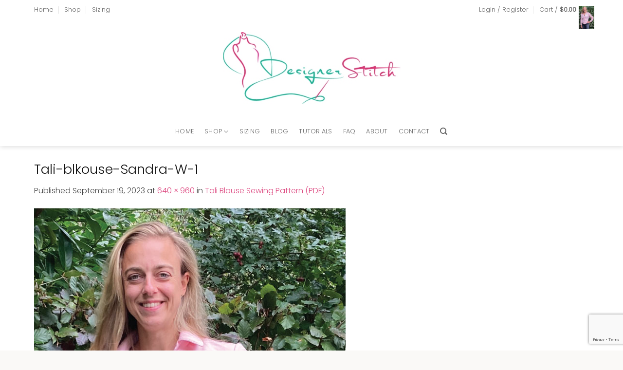

--- FILE ---
content_type: text/html; charset=UTF-8
request_url: https://designerstitch.com/?attachment_id=52578
body_size: 46692
content:
<!DOCTYPE html>
<html lang="en-AU" class="loading-site no-js">
<head>
	<meta charset="UTF-8" />
	<link rel="profile" href="http://gmpg.org/xfn/11" />
	<link rel="pingback" href="https://designerstitch.com/xmlrpc.php" />

					<script>document.documentElement.className = document.documentElement.className + ' yes-js js_active js'</script>
			<script>(function(html){html.className = html.className.replace(/\bno-js\b/,'js')})(document.documentElement);</script>
<meta name='robots' content='index, follow, max-image-preview:large, max-snippet:-1, max-video-preview:-1' />
<meta name="viewport" content="width=device-width, initial-scale=1" />
	<!-- This site is optimized with the Yoast SEO plugin v26.7 - https://yoast.com/wordpress/plugins/seo/ -->
	<title>Tali-blkouse-Sandra-W-1 - Designer Stitch</title>
	<link rel="canonical" href="https://designerstitch.com/" />
	<meta property="og:locale" content="en_US" />
	<meta property="og:type" content="article" />
	<meta property="og:title" content="Tali-blkouse-Sandra-W-1 - Designer Stitch" />
	<meta property="og:url" content="https://designerstitch.com/" />
	<meta property="og:site_name" content="Designer Stitch" />
	<meta property="og:image" content="https://designerstitch.com" />
	<meta property="og:image:width" content="640" />
	<meta property="og:image:height" content="960" />
	<meta property="og:image:type" content="image/jpeg" />
	<meta name="twitter:card" content="summary_large_image" />
	<script type="application/ld+json" class="yoast-schema-graph">{"@context":"https://schema.org","@graph":[{"@type":"WebPage","@id":"https://designerstitch.com/","url":"https://designerstitch.com/","name":"Tali-blkouse-Sandra-W-1 - Designer Stitch","isPartOf":{"@id":"https://designerstitch.com/#website"},"primaryImageOfPage":{"@id":"https://designerstitch.com/#primaryimage"},"image":{"@id":"https://designerstitch.com/#primaryimage"},"thumbnailUrl":"https://designerstitch.com/wp-content/uploads/2023/09/Tali-blkouse-Sandra-W-1.jpg","datePublished":"2023-09-19T01:11:21+00:00","breadcrumb":{"@id":"https://designerstitch.com/#breadcrumb"},"inLanguage":"en-AU","potentialAction":[{"@type":"ReadAction","target":["https://designerstitch.com/"]}]},{"@type":"ImageObject","inLanguage":"en-AU","@id":"https://designerstitch.com/#primaryimage","url":"https://designerstitch.com/wp-content/uploads/2023/09/Tali-blkouse-Sandra-W-1.jpg","contentUrl":"https://designerstitch.com/wp-content/uploads/2023/09/Tali-blkouse-Sandra-W-1.jpg","width":640,"height":960},{"@type":"BreadcrumbList","@id":"https://designerstitch.com/#breadcrumb","itemListElement":[{"@type":"ListItem","position":1,"name":"Home","item":"https://designerstitch.com/"},{"@type":"ListItem","position":2,"name":"Tali Blouse Sewing Pattern (PDF)","item":"https://designerstitch.com/shop/tali-blouse/"},{"@type":"ListItem","position":3,"name":"Tali-blkouse-Sandra-W-1"}]},{"@type":"WebSite","@id":"https://designerstitch.com/#website","url":"https://designerstitch.com/","name":"Designer Stitch","description":"MODERN PDF SEWING PATTERNS FOR GORGEOUS WOMEN","potentialAction":[{"@type":"SearchAction","target":{"@type":"EntryPoint","urlTemplate":"https://designerstitch.com/?s={search_term_string}"},"query-input":{"@type":"PropertyValueSpecification","valueRequired":true,"valueName":"search_term_string"}}],"inLanguage":"en-AU"}]}</script>
	<!-- / Yoast SEO plugin. -->


<link rel='prefetch' href='https://designerstitch.com/wp-content/themes/flatsome/assets/js/flatsome.js?ver=e2eddd6c228105dac048' />
<link rel='prefetch' href='https://designerstitch.com/wp-content/themes/flatsome/assets/js/chunk.slider.js?ver=3.20.2' />
<link rel='prefetch' href='https://designerstitch.com/wp-content/themes/flatsome/assets/js/chunk.popups.js?ver=3.20.2' />
<link rel='prefetch' href='https://designerstitch.com/wp-content/themes/flatsome/assets/js/chunk.tooltips.js?ver=3.20.2' />
<link rel='prefetch' href='https://designerstitch.com/wp-content/themes/flatsome/assets/js/woocommerce.js?ver=1c9be63d628ff7c3ff4c' />
<link rel="alternate" type="application/rss+xml" title="Designer Stitch &raquo; Feed" href="https://designerstitch.com/feed/" />
<link rel="alternate" type="application/rss+xml" title="Designer Stitch &raquo; Comments Feed" href="https://designerstitch.com/comments/feed/" />
<link rel="alternate" type="application/rss+xml" title="Designer Stitch &raquo; Tali-blkouse-Sandra-W-1 Comments Feed" href="https://designerstitch.com/?attachment_id=52578#main/feed/" />
<link rel="alternate" title="oEmbed (JSON)" type="application/json+oembed" href="https://designerstitch.com/wp-json/oembed/1.0/embed?url=https%3A%2F%2Fdesignerstitch.com%2F%3Fattachment_id%3D52578%23main" />
<link rel="alternate" title="oEmbed (XML)" type="text/xml+oembed" href="https://designerstitch.com/wp-json/oembed/1.0/embed?url=https%3A%2F%2Fdesignerstitch.com%2F%3Fattachment_id%3D52578%23main&#038;format=xml" />
<style id='wp-img-auto-sizes-contain-inline-css' type='text/css'>
img:is([sizes=auto i],[sizes^="auto," i]){contain-intrinsic-size:3000px 1500px}
/*# sourceURL=wp-img-auto-sizes-contain-inline-css */
</style>
<link rel='stylesheet' id='sbi_styles-css' href='https://designerstitch.com/wp-content/plugins/instagram-feed-pro/css/sbi-styles.min.css?ver=6.9.0' type='text/css' media='all' />
<style id='wp-emoji-styles-inline-css' type='text/css'>

	img.wp-smiley, img.emoji {
		display: inline !important;
		border: none !important;
		box-shadow: none !important;
		height: 1em !important;
		width: 1em !important;
		margin: 0 0.07em !important;
		vertical-align: -0.1em !important;
		background: none !important;
		padding: 0 !important;
	}
/*# sourceURL=wp-emoji-styles-inline-css */
</style>
<style id='wp-block-library-inline-css' type='text/css'>
:root{--wp-block-synced-color:#7a00df;--wp-block-synced-color--rgb:122,0,223;--wp-bound-block-color:var(--wp-block-synced-color);--wp-editor-canvas-background:#ddd;--wp-admin-theme-color:#007cba;--wp-admin-theme-color--rgb:0,124,186;--wp-admin-theme-color-darker-10:#006ba1;--wp-admin-theme-color-darker-10--rgb:0,107,160.5;--wp-admin-theme-color-darker-20:#005a87;--wp-admin-theme-color-darker-20--rgb:0,90,135;--wp-admin-border-width-focus:2px}@media (min-resolution:192dpi){:root{--wp-admin-border-width-focus:1.5px}}.wp-element-button{cursor:pointer}:root .has-very-light-gray-background-color{background-color:#eee}:root .has-very-dark-gray-background-color{background-color:#313131}:root .has-very-light-gray-color{color:#eee}:root .has-very-dark-gray-color{color:#313131}:root .has-vivid-green-cyan-to-vivid-cyan-blue-gradient-background{background:linear-gradient(135deg,#00d084,#0693e3)}:root .has-purple-crush-gradient-background{background:linear-gradient(135deg,#34e2e4,#4721fb 50%,#ab1dfe)}:root .has-hazy-dawn-gradient-background{background:linear-gradient(135deg,#faaca8,#dad0ec)}:root .has-subdued-olive-gradient-background{background:linear-gradient(135deg,#fafae1,#67a671)}:root .has-atomic-cream-gradient-background{background:linear-gradient(135deg,#fdd79a,#004a59)}:root .has-nightshade-gradient-background{background:linear-gradient(135deg,#330968,#31cdcf)}:root .has-midnight-gradient-background{background:linear-gradient(135deg,#020381,#2874fc)}:root{--wp--preset--font-size--normal:16px;--wp--preset--font-size--huge:42px}.has-regular-font-size{font-size:1em}.has-larger-font-size{font-size:2.625em}.has-normal-font-size{font-size:var(--wp--preset--font-size--normal)}.has-huge-font-size{font-size:var(--wp--preset--font-size--huge)}.has-text-align-center{text-align:center}.has-text-align-left{text-align:left}.has-text-align-right{text-align:right}.has-fit-text{white-space:nowrap!important}#end-resizable-editor-section{display:none}.aligncenter{clear:both}.items-justified-left{justify-content:flex-start}.items-justified-center{justify-content:center}.items-justified-right{justify-content:flex-end}.items-justified-space-between{justify-content:space-between}.screen-reader-text{border:0;clip-path:inset(50%);height:1px;margin:-1px;overflow:hidden;padding:0;position:absolute;width:1px;word-wrap:normal!important}.screen-reader-text:focus{background-color:#ddd;clip-path:none;color:#444;display:block;font-size:1em;height:auto;left:5px;line-height:normal;padding:15px 23px 14px;text-decoration:none;top:5px;width:auto;z-index:100000}html :where(.has-border-color){border-style:solid}html :where([style*=border-top-color]){border-top-style:solid}html :where([style*=border-right-color]){border-right-style:solid}html :where([style*=border-bottom-color]){border-bottom-style:solid}html :where([style*=border-left-color]){border-left-style:solid}html :where([style*=border-width]){border-style:solid}html :where([style*=border-top-width]){border-top-style:solid}html :where([style*=border-right-width]){border-right-style:solid}html :where([style*=border-bottom-width]){border-bottom-style:solid}html :where([style*=border-left-width]){border-left-style:solid}html :where(img[class*=wp-image-]){height:auto;max-width:100%}:where(figure){margin:0 0 1em}html :where(.is-position-sticky){--wp-admin--admin-bar--position-offset:var(--wp-admin--admin-bar--height,0px)}@media screen and (max-width:600px){html :where(.is-position-sticky){--wp-admin--admin-bar--position-offset:0px}}

/*# sourceURL=wp-block-library-inline-css */
</style><link rel='stylesheet' id='wc-blocks-style-css' href='https://designerstitch.com/wp-content/plugins/woocommerce/assets/client/blocks/wc-blocks.css?ver=wc-10.4.3' type='text/css' media='all' />
<style id='global-styles-inline-css' type='text/css'>
:root{--wp--preset--aspect-ratio--square: 1;--wp--preset--aspect-ratio--4-3: 4/3;--wp--preset--aspect-ratio--3-4: 3/4;--wp--preset--aspect-ratio--3-2: 3/2;--wp--preset--aspect-ratio--2-3: 2/3;--wp--preset--aspect-ratio--16-9: 16/9;--wp--preset--aspect-ratio--9-16: 9/16;--wp--preset--color--black: #000000;--wp--preset--color--cyan-bluish-gray: #abb8c3;--wp--preset--color--white: #ffffff;--wp--preset--color--pale-pink: #f78da7;--wp--preset--color--vivid-red: #cf2e2e;--wp--preset--color--luminous-vivid-orange: #ff6900;--wp--preset--color--luminous-vivid-amber: #fcb900;--wp--preset--color--light-green-cyan: #7bdcb5;--wp--preset--color--vivid-green-cyan: #00d084;--wp--preset--color--pale-cyan-blue: #8ed1fc;--wp--preset--color--vivid-cyan-blue: #0693e3;--wp--preset--color--vivid-purple: #9b51e0;--wp--preset--color--primary: #def1ef;--wp--preset--color--secondary: #dd4880;--wp--preset--color--success: #46b09a;--wp--preset--color--alert: #b20000;--wp--preset--gradient--vivid-cyan-blue-to-vivid-purple: linear-gradient(135deg,rgb(6,147,227) 0%,rgb(155,81,224) 100%);--wp--preset--gradient--light-green-cyan-to-vivid-green-cyan: linear-gradient(135deg,rgb(122,220,180) 0%,rgb(0,208,130) 100%);--wp--preset--gradient--luminous-vivid-amber-to-luminous-vivid-orange: linear-gradient(135deg,rgb(252,185,0) 0%,rgb(255,105,0) 100%);--wp--preset--gradient--luminous-vivid-orange-to-vivid-red: linear-gradient(135deg,rgb(255,105,0) 0%,rgb(207,46,46) 100%);--wp--preset--gradient--very-light-gray-to-cyan-bluish-gray: linear-gradient(135deg,rgb(238,238,238) 0%,rgb(169,184,195) 100%);--wp--preset--gradient--cool-to-warm-spectrum: linear-gradient(135deg,rgb(74,234,220) 0%,rgb(151,120,209) 20%,rgb(207,42,186) 40%,rgb(238,44,130) 60%,rgb(251,105,98) 80%,rgb(254,248,76) 100%);--wp--preset--gradient--blush-light-purple: linear-gradient(135deg,rgb(255,206,236) 0%,rgb(152,150,240) 100%);--wp--preset--gradient--blush-bordeaux: linear-gradient(135deg,rgb(254,205,165) 0%,rgb(254,45,45) 50%,rgb(107,0,62) 100%);--wp--preset--gradient--luminous-dusk: linear-gradient(135deg,rgb(255,203,112) 0%,rgb(199,81,192) 50%,rgb(65,88,208) 100%);--wp--preset--gradient--pale-ocean: linear-gradient(135deg,rgb(255,245,203) 0%,rgb(182,227,212) 50%,rgb(51,167,181) 100%);--wp--preset--gradient--electric-grass: linear-gradient(135deg,rgb(202,248,128) 0%,rgb(113,206,126) 100%);--wp--preset--gradient--midnight: linear-gradient(135deg,rgb(2,3,129) 0%,rgb(40,116,252) 100%);--wp--preset--font-size--small: 13px;--wp--preset--font-size--medium: 20px;--wp--preset--font-size--large: 36px;--wp--preset--font-size--x-large: 42px;--wp--preset--spacing--20: 0.44rem;--wp--preset--spacing--30: 0.67rem;--wp--preset--spacing--40: 1rem;--wp--preset--spacing--50: 1.5rem;--wp--preset--spacing--60: 2.25rem;--wp--preset--spacing--70: 3.38rem;--wp--preset--spacing--80: 5.06rem;--wp--preset--shadow--natural: 6px 6px 9px rgba(0, 0, 0, 0.2);--wp--preset--shadow--deep: 12px 12px 50px rgba(0, 0, 0, 0.4);--wp--preset--shadow--sharp: 6px 6px 0px rgba(0, 0, 0, 0.2);--wp--preset--shadow--outlined: 6px 6px 0px -3px rgb(255, 255, 255), 6px 6px rgb(0, 0, 0);--wp--preset--shadow--crisp: 6px 6px 0px rgb(0, 0, 0);}:where(body) { margin: 0; }.wp-site-blocks > .alignleft { float: left; margin-right: 2em; }.wp-site-blocks > .alignright { float: right; margin-left: 2em; }.wp-site-blocks > .aligncenter { justify-content: center; margin-left: auto; margin-right: auto; }:where(.is-layout-flex){gap: 0.5em;}:where(.is-layout-grid){gap: 0.5em;}.is-layout-flow > .alignleft{float: left;margin-inline-start: 0;margin-inline-end: 2em;}.is-layout-flow > .alignright{float: right;margin-inline-start: 2em;margin-inline-end: 0;}.is-layout-flow > .aligncenter{margin-left: auto !important;margin-right: auto !important;}.is-layout-constrained > .alignleft{float: left;margin-inline-start: 0;margin-inline-end: 2em;}.is-layout-constrained > .alignright{float: right;margin-inline-start: 2em;margin-inline-end: 0;}.is-layout-constrained > .aligncenter{margin-left: auto !important;margin-right: auto !important;}.is-layout-constrained > :where(:not(.alignleft):not(.alignright):not(.alignfull)){margin-left: auto !important;margin-right: auto !important;}body .is-layout-flex{display: flex;}.is-layout-flex{flex-wrap: wrap;align-items: center;}.is-layout-flex > :is(*, div){margin: 0;}body .is-layout-grid{display: grid;}.is-layout-grid > :is(*, div){margin: 0;}body{padding-top: 0px;padding-right: 0px;padding-bottom: 0px;padding-left: 0px;}a:where(:not(.wp-element-button)){text-decoration: none;}:root :where(.wp-element-button, .wp-block-button__link){background-color: #32373c;border-width: 0;color: #fff;font-family: inherit;font-size: inherit;font-style: inherit;font-weight: inherit;letter-spacing: inherit;line-height: inherit;padding-top: calc(0.667em + 2px);padding-right: calc(1.333em + 2px);padding-bottom: calc(0.667em + 2px);padding-left: calc(1.333em + 2px);text-decoration: none;text-transform: inherit;}.has-black-color{color: var(--wp--preset--color--black) !important;}.has-cyan-bluish-gray-color{color: var(--wp--preset--color--cyan-bluish-gray) !important;}.has-white-color{color: var(--wp--preset--color--white) !important;}.has-pale-pink-color{color: var(--wp--preset--color--pale-pink) !important;}.has-vivid-red-color{color: var(--wp--preset--color--vivid-red) !important;}.has-luminous-vivid-orange-color{color: var(--wp--preset--color--luminous-vivid-orange) !important;}.has-luminous-vivid-amber-color{color: var(--wp--preset--color--luminous-vivid-amber) !important;}.has-light-green-cyan-color{color: var(--wp--preset--color--light-green-cyan) !important;}.has-vivid-green-cyan-color{color: var(--wp--preset--color--vivid-green-cyan) !important;}.has-pale-cyan-blue-color{color: var(--wp--preset--color--pale-cyan-blue) !important;}.has-vivid-cyan-blue-color{color: var(--wp--preset--color--vivid-cyan-blue) !important;}.has-vivid-purple-color{color: var(--wp--preset--color--vivid-purple) !important;}.has-primary-color{color: var(--wp--preset--color--primary) !important;}.has-secondary-color{color: var(--wp--preset--color--secondary) !important;}.has-success-color{color: var(--wp--preset--color--success) !important;}.has-alert-color{color: var(--wp--preset--color--alert) !important;}.has-black-background-color{background-color: var(--wp--preset--color--black) !important;}.has-cyan-bluish-gray-background-color{background-color: var(--wp--preset--color--cyan-bluish-gray) !important;}.has-white-background-color{background-color: var(--wp--preset--color--white) !important;}.has-pale-pink-background-color{background-color: var(--wp--preset--color--pale-pink) !important;}.has-vivid-red-background-color{background-color: var(--wp--preset--color--vivid-red) !important;}.has-luminous-vivid-orange-background-color{background-color: var(--wp--preset--color--luminous-vivid-orange) !important;}.has-luminous-vivid-amber-background-color{background-color: var(--wp--preset--color--luminous-vivid-amber) !important;}.has-light-green-cyan-background-color{background-color: var(--wp--preset--color--light-green-cyan) !important;}.has-vivid-green-cyan-background-color{background-color: var(--wp--preset--color--vivid-green-cyan) !important;}.has-pale-cyan-blue-background-color{background-color: var(--wp--preset--color--pale-cyan-blue) !important;}.has-vivid-cyan-blue-background-color{background-color: var(--wp--preset--color--vivid-cyan-blue) !important;}.has-vivid-purple-background-color{background-color: var(--wp--preset--color--vivid-purple) !important;}.has-primary-background-color{background-color: var(--wp--preset--color--primary) !important;}.has-secondary-background-color{background-color: var(--wp--preset--color--secondary) !important;}.has-success-background-color{background-color: var(--wp--preset--color--success) !important;}.has-alert-background-color{background-color: var(--wp--preset--color--alert) !important;}.has-black-border-color{border-color: var(--wp--preset--color--black) !important;}.has-cyan-bluish-gray-border-color{border-color: var(--wp--preset--color--cyan-bluish-gray) !important;}.has-white-border-color{border-color: var(--wp--preset--color--white) !important;}.has-pale-pink-border-color{border-color: var(--wp--preset--color--pale-pink) !important;}.has-vivid-red-border-color{border-color: var(--wp--preset--color--vivid-red) !important;}.has-luminous-vivid-orange-border-color{border-color: var(--wp--preset--color--luminous-vivid-orange) !important;}.has-luminous-vivid-amber-border-color{border-color: var(--wp--preset--color--luminous-vivid-amber) !important;}.has-light-green-cyan-border-color{border-color: var(--wp--preset--color--light-green-cyan) !important;}.has-vivid-green-cyan-border-color{border-color: var(--wp--preset--color--vivid-green-cyan) !important;}.has-pale-cyan-blue-border-color{border-color: var(--wp--preset--color--pale-cyan-blue) !important;}.has-vivid-cyan-blue-border-color{border-color: var(--wp--preset--color--vivid-cyan-blue) !important;}.has-vivid-purple-border-color{border-color: var(--wp--preset--color--vivid-purple) !important;}.has-primary-border-color{border-color: var(--wp--preset--color--primary) !important;}.has-secondary-border-color{border-color: var(--wp--preset--color--secondary) !important;}.has-success-border-color{border-color: var(--wp--preset--color--success) !important;}.has-alert-border-color{border-color: var(--wp--preset--color--alert) !important;}.has-vivid-cyan-blue-to-vivid-purple-gradient-background{background: var(--wp--preset--gradient--vivid-cyan-blue-to-vivid-purple) !important;}.has-light-green-cyan-to-vivid-green-cyan-gradient-background{background: var(--wp--preset--gradient--light-green-cyan-to-vivid-green-cyan) !important;}.has-luminous-vivid-amber-to-luminous-vivid-orange-gradient-background{background: var(--wp--preset--gradient--luminous-vivid-amber-to-luminous-vivid-orange) !important;}.has-luminous-vivid-orange-to-vivid-red-gradient-background{background: var(--wp--preset--gradient--luminous-vivid-orange-to-vivid-red) !important;}.has-very-light-gray-to-cyan-bluish-gray-gradient-background{background: var(--wp--preset--gradient--very-light-gray-to-cyan-bluish-gray) !important;}.has-cool-to-warm-spectrum-gradient-background{background: var(--wp--preset--gradient--cool-to-warm-spectrum) !important;}.has-blush-light-purple-gradient-background{background: var(--wp--preset--gradient--blush-light-purple) !important;}.has-blush-bordeaux-gradient-background{background: var(--wp--preset--gradient--blush-bordeaux) !important;}.has-luminous-dusk-gradient-background{background: var(--wp--preset--gradient--luminous-dusk) !important;}.has-pale-ocean-gradient-background{background: var(--wp--preset--gradient--pale-ocean) !important;}.has-electric-grass-gradient-background{background: var(--wp--preset--gradient--electric-grass) !important;}.has-midnight-gradient-background{background: var(--wp--preset--gradient--midnight) !important;}.has-small-font-size{font-size: var(--wp--preset--font-size--small) !important;}.has-medium-font-size{font-size: var(--wp--preset--font-size--medium) !important;}.has-large-font-size{font-size: var(--wp--preset--font-size--large) !important;}.has-x-large-font-size{font-size: var(--wp--preset--font-size--x-large) !important;}
/*# sourceURL=global-styles-inline-css */
</style>

<link rel='stylesheet' id='contact-form-7-css' href='https://designerstitch.com/wp-content/plugins/contact-form-7/includes/css/styles.css?ver=6.1.4' type='text/css' media='all' />
<link rel='stylesheet' id='wpa-css-css' href='https://designerstitch.com/wp-content/plugins/honeypot/includes/css/wpa.css?ver=2.3.04' type='text/css' media='all' />
<style id='woocommerce-inline-inline-css' type='text/css'>
.woocommerce form .form-row .required { visibility: visible; }
/*# sourceURL=woocommerce-inline-inline-css */
</style>
<link rel='stylesheet' id='flatsome-woocommerce-wishlist-css' href='https://designerstitch.com/wp-content/themes/flatsome/inc/integrations/wc-yith-wishlist/wishlist.css?ver=3.20.2' type='text/css' media='all' />
<link rel='stylesheet' id='flatsome-main-css' href='https://designerstitch.com/wp-content/themes/flatsome/assets/css/flatsome.css?ver=3.20.2' type='text/css' media='all' />
<style id='flatsome-main-inline-css' type='text/css'>
@font-face {
				font-family: "fl-icons";
				font-display: block;
				src: url(https://designerstitch.com/wp-content/themes/flatsome/assets/css/icons/fl-icons.eot?v=3.20.2);
				src:
					url(https://designerstitch.com/wp-content/themes/flatsome/assets/css/icons/fl-icons.eot#iefix?v=3.20.2) format("embedded-opentype"),
					url(https://designerstitch.com/wp-content/themes/flatsome/assets/css/icons/fl-icons.woff2?v=3.20.2) format("woff2"),
					url(https://designerstitch.com/wp-content/themes/flatsome/assets/css/icons/fl-icons.ttf?v=3.20.2) format("truetype"),
					url(https://designerstitch.com/wp-content/themes/flatsome/assets/css/icons/fl-icons.woff?v=3.20.2) format("woff"),
					url(https://designerstitch.com/wp-content/themes/flatsome/assets/css/icons/fl-icons.svg?v=3.20.2#fl-icons) format("svg");
			}
/*# sourceURL=flatsome-main-inline-css */
</style>
<link rel='stylesheet' id='flatsome-shop-css' href='https://designerstitch.com/wp-content/themes/flatsome/assets/css/flatsome-shop.css?ver=3.20.2' type='text/css' media='all' />
<link rel='stylesheet' id='flatsome-style-css' href='https://designerstitch.com/wp-content/themes/flatsome-child/style.css?ver=3.0' type='text/css' media='all' />
<script type="text/javascript" src="https://designerstitch.com/wp-includes/js/jquery/jquery.min.js?ver=3.7.1" id="jquery-core-js"></script>
<script type="text/javascript" src="https://designerstitch.com/wp-includes/js/jquery/jquery-migrate.min.js?ver=3.4.1" id="jquery-migrate-js"></script>
<script type="text/javascript" src="https://designerstitch.com/wp-content/plugins/woocommerce/assets/js/jquery-blockui/jquery.blockUI.min.js?ver=2.7.0-wc.10.4.3" id="wc-jquery-blockui-js" data-wp-strategy="defer"></script>
<script type="text/javascript" id="wc-add-to-cart-js-extra">
/* <![CDATA[ */
var wc_add_to_cart_params = {"ajax_url":"/wp-admin/admin-ajax.php","wc_ajax_url":"/?wc-ajax=%%endpoint%%","i18n_view_cart":"View cart","cart_url":"https://designerstitch.com/cart/","is_cart":"","cart_redirect_after_add":"no"};
//# sourceURL=wc-add-to-cart-js-extra
/* ]]> */
</script>
<script type="text/javascript" src="https://designerstitch.com/wp-content/plugins/woocommerce/assets/js/frontend/add-to-cart.min.js?ver=10.4.3" id="wc-add-to-cart-js" defer="defer" data-wp-strategy="defer"></script>
<script type="text/javascript" src="https://designerstitch.com/wp-content/plugins/woocommerce/assets/js/js-cookie/js.cookie.min.js?ver=2.1.4-wc.10.4.3" id="wc-js-cookie-js" data-wp-strategy="defer"></script>
<link rel="https://api.w.org/" href="https://designerstitch.com/wp-json/" /><link rel="alternate" title="JSON" type="application/json" href="https://designerstitch.com/wp-json/wp/v2/media/52578" /><link rel="EditURI" type="application/rsd+xml" title="RSD" href="https://designerstitch.com/xmlrpc.php?rsd" />
<meta name="generator" content="WordPress 6.9" />
<meta name="generator" content="WooCommerce 10.4.3" />
<link rel='shortlink' href='https://designerstitch.com/?p=52578' />
<!-- Analytics by WP Statistics - https://wp-statistics.com -->
<script>
  (function(w, d, t, h, s, n) {
    w.FlodeskObject = n;
    var fn = function() {
      (w[n].q = w[n].q || []).push(arguments);
    };
    w[n] = w[n] || fn;
    var f = d.getElementsByTagName(t)[0];
    var v = '?v=' + Math.floor(new Date().getTime() / (120 * 1000)) * 60;
    var sm = d.createElement(t);
    sm.async = true;
    sm.type = 'module';
    sm.src = h + s + '.mjs' + v;
    f.parentNode.insertBefore(sm, f);
    var sn = d.createElement(t);
    sn.async = true;
    sn.noModule = true;
    sn.src = h + s + '.js' + v;
    f.parentNode.insertBefore(sn, f);
  })(window, document, 'script', 'https://assets.flodesk.com', '/universal', 'fd');
</script>
<script>
  window.fd('form', {
    formId: '618c6185839edddd7aa01e4c'
  });
</script>


<script>
  (function(w, d, t, h, s, n) {
    w.FlodeskObject = n;
    var fn = function() {
      (w[n].q = w[n].q || []).push(arguments);
    };
    w[n] = w[n] || fn;
    var f = d.getElementsByTagName(t)[0];
    var v = '?v=' + Math.floor(new Date().getTime() / (120 * 1000)) * 60;
    var sm = d.createElement(t);
    sm.async = true;
    sm.type = 'module';
    sm.src = h + s + '.mjs' + v;
    f.parentNode.insertBefore(sm, f);
    var sn = d.createElement(t);
    sn.async = true;
    sn.noModule = true;
    sn.src = h + s + '.js' + v;
    f.parentNode.insertBefore(sn, f);
  })(window, document, 'script', 'https://assets.flodesk.com', '/universal', 'fd');
</script>	<noscript><style>.woocommerce-product-gallery{ opacity: 1 !important; }</style></noscript>
	<link rel="icon" href="https://designerstitch.com/wp-content/uploads/2017/06/Ann-playing-new-logo-3-66x66.gif" sizes="32x32" />
<link rel="icon" href="https://designerstitch.com/wp-content/uploads/2017/06/Ann-playing-new-logo-3-300x150.gif" sizes="192x192" />
<link rel="apple-touch-icon" href="https://designerstitch.com/wp-content/uploads/2017/06/Ann-playing-new-logo-3-300x150.gif" />
<meta name="msapplication-TileImage" content="https://designerstitch.com/wp-content/uploads/2017/06/Ann-playing-new-logo-3-300x150.gif" />
<style id="custom-css" type="text/css">:root {--primary-color: #def1ef;--fs-color-primary: #def1ef;--fs-color-secondary: #dd4880;--fs-color-success: #46b09a;--fs-color-alert: #b20000;--fs-color-base: #444444;--fs-experimental-link-color: #dd4880;--fs-experimental-link-color-hover: #46b09a;}.tooltipster-base {--tooltip-color: #fff;--tooltip-bg-color: #000;}.off-canvas-right .mfp-content, .off-canvas-left .mfp-content {--drawer-width: 300px;}.off-canvas .mfp-content.off-canvas-cart {--drawer-width: 360px;}.container-width, .full-width .ubermenu-nav, .container, .row{max-width: 1170px}.row.row-collapse{max-width: 1140px}.row.row-small{max-width: 1162.5px}.row.row-large{max-width: 1200px}.header-main{height: 200px}#logo img{max-height: 200px}#logo{width:365px;}.header-bottom{min-height: 60px}.header-top{min-height: 40px}.transparent .header-main{height: 90px}.transparent #logo img{max-height: 90px}.has-transparent + .page-title:first-of-type,.has-transparent + #main > .page-title,.has-transparent + #main > div > .page-title,.has-transparent + #main .page-header-wrapper:first-of-type .page-title{padding-top: 170px;}.header.show-on-scroll,.stuck .header-main{height:70px!important}.stuck #logo img{max-height: 70px!important}.header-bg-color {background-color: #ffffff}.header-bottom {background-color: #ffffff}@media (max-width: 549px) {.header-main{height: 70px}#logo img{max-height: 70px}}.header-top{background-color:#ffffff!important;}h1,h2,h3,h4,h5,h6,.heading-font{color: #111111;}body{font-size: 100%;}body{font-family: Poppins, sans-serif;}body {font-weight: 300;font-style: normal;}.nav > li > a {font-family: Poppins, sans-serif;}.mobile-sidebar-levels-2 .nav > li > ul > li > a {font-family: Poppins, sans-serif;}.nav > li > a,.mobile-sidebar-levels-2 .nav > li > ul > li > a {font-weight: 300;font-style: normal;}h1,h2,h3,h4,h5,h6,.heading-font, .off-canvas-center .nav-sidebar.nav-vertical > li > a{font-family: Poppins, sans-serif;}h1,h2,h3,h4,h5,h6,.heading-font,.banner h1,.banner h2 {font-weight: 300;font-style: normal;}.alt-font{font-family: "Dancing Script", sans-serif;}.alt-font {font-weight: 400!important;font-style: normal!important;}.shop-page-title.featured-title .title-overlay{background-color: #fcfcfc;}@media screen and (min-width: 550px){.products .box-vertical .box-image{min-width: 500px!important;width: 500px!important;}}.absolute-footer, html{background-color: #faf9f7}.nav-vertical-fly-out > li + li {border-top-width: 1px; border-top-style: solid;}/* Custom CSS */#row-166296351 > .col > .col-inner {padding:10px;}.sign-up_form_sec .form-flat input:not([type="submit"]){background-color: #fff;color: #464646;border-color: #ebe2dd;padding-top: .8125rem;padding-bottom: 0.8125rem;padding-left: 1.25rem;padding-right: 1.25rem;border-radius:0px;}.sign-up_form_sec .form-flat input[type="submit"]{background:transparent !important;border:1px solid white;border-radius:0px;color:#444;font-weight:400;}.sign-up_form_sec form{margin-bottom:0px;}.grid-tools a{color:#dd4880;font-weight:400;}.footer_widget_no_t .widget-title,.footer_widget_no_t .is-divider{display:none;}.footer_widget_no_t, .signup_btn_colored{min-height:350px !important;}.ajax_add_to_cart{color:#444;}.recent-blog-posts a,.widget-title {text-transform:inherit !important;font-size:small;}.post-sidebar aside{margin-bottom:45px;}.accordion-title.active{color:#dd4880;font-weight:300;}.nav-tabs > li > a{ text-transform:inherit;}.testi-slider .flickity-slider>.row:not(.is-selected){opacity:0.3;}.testi-slider .icon-box-left .icon-box-img+.icon-box-text{padding-top:15px;}.form-flat button, .form-flat input {border-radius: 9px !important;}.sign_up_form_ver form p{display:inline-block;width:23.6%;margin-right:1%;margin-bottom:0px;}.sign_up_form_ver form p input{margin-bottom:0px;}.sign_up_form_ver input[type=submit]{width:100%;background:transparent;color:#444;border-color:white;}.signup_btn_colored input[type="submit"],.sign_up_wid input[type="submit"]{background:transparent !important;border:1px solid white;border-radius:0px;color:#444 !important;font-weight:400;}.signup_btn_colored input,.sign_up_wid input{margin-bottom:7px;}/* Custom CSS Tablet */@media (max-width: 849px){.sign_up_form_ver form p{display:inline-block;width:100%;margin-right:1%;}.sign_up_form_ver input[type=submit]{width:100%;}.sign_up_form_ver form p input{margin-bottom:7px;}}.label-new.menu-item > a:after{content:"New";}.label-hot.menu-item > a:after{content:"Hot";}.label-sale.menu-item > a:after{content:"Sale";}.label-popular.menu-item > a:after{content:"Popular";}</style><style id="kirki-inline-styles">/* devanagari */
@font-face {
  font-family: 'Poppins';
  font-style: normal;
  font-weight: 300;
  font-display: swap;
  src: url(https://designerstitch.com/wp-content/fonts/poppins/pxiByp8kv8JHgFVrLDz8Z11lFc-K.woff2) format('woff2');
  unicode-range: U+0900-097F, U+1CD0-1CF9, U+200C-200D, U+20A8, U+20B9, U+20F0, U+25CC, U+A830-A839, U+A8E0-A8FF, U+11B00-11B09;
}
/* latin-ext */
@font-face {
  font-family: 'Poppins';
  font-style: normal;
  font-weight: 300;
  font-display: swap;
  src: url(https://designerstitch.com/wp-content/fonts/poppins/pxiByp8kv8JHgFVrLDz8Z1JlFc-K.woff2) format('woff2');
  unicode-range: U+0100-02BA, U+02BD-02C5, U+02C7-02CC, U+02CE-02D7, U+02DD-02FF, U+0304, U+0308, U+0329, U+1D00-1DBF, U+1E00-1E9F, U+1EF2-1EFF, U+2020, U+20A0-20AB, U+20AD-20C0, U+2113, U+2C60-2C7F, U+A720-A7FF;
}
/* latin */
@font-face {
  font-family: 'Poppins';
  font-style: normal;
  font-weight: 300;
  font-display: swap;
  src: url(https://designerstitch.com/wp-content/fonts/poppins/pxiByp8kv8JHgFVrLDz8Z1xlFQ.woff2) format('woff2');
  unicode-range: U+0000-00FF, U+0131, U+0152-0153, U+02BB-02BC, U+02C6, U+02DA, U+02DC, U+0304, U+0308, U+0329, U+2000-206F, U+20AC, U+2122, U+2191, U+2193, U+2212, U+2215, U+FEFF, U+FFFD;
}/* vietnamese */
@font-face {
  font-family: 'Dancing Script';
  font-style: normal;
  font-weight: 400;
  font-display: swap;
  src: url(https://designerstitch.com/wp-content/fonts/dancing-script/If2cXTr6YS-zF4S-kcSWSVi_sxjsohD9F50Ruu7BMSo3Rep8ltA.woff2) format('woff2');
  unicode-range: U+0102-0103, U+0110-0111, U+0128-0129, U+0168-0169, U+01A0-01A1, U+01AF-01B0, U+0300-0301, U+0303-0304, U+0308-0309, U+0323, U+0329, U+1EA0-1EF9, U+20AB;
}
/* latin-ext */
@font-face {
  font-family: 'Dancing Script';
  font-style: normal;
  font-weight: 400;
  font-display: swap;
  src: url(https://designerstitch.com/wp-content/fonts/dancing-script/If2cXTr6YS-zF4S-kcSWSVi_sxjsohD9F50Ruu7BMSo3ROp8ltA.woff2) format('woff2');
  unicode-range: U+0100-02BA, U+02BD-02C5, U+02C7-02CC, U+02CE-02D7, U+02DD-02FF, U+0304, U+0308, U+0329, U+1D00-1DBF, U+1E00-1E9F, U+1EF2-1EFF, U+2020, U+20A0-20AB, U+20AD-20C0, U+2113, U+2C60-2C7F, U+A720-A7FF;
}
/* latin */
@font-face {
  font-family: 'Dancing Script';
  font-style: normal;
  font-weight: 400;
  font-display: swap;
  src: url(https://designerstitch.com/wp-content/fonts/dancing-script/If2cXTr6YS-zF4S-kcSWSVi_sxjsohD9F50Ruu7BMSo3Sup8.woff2) format('woff2');
  unicode-range: U+0000-00FF, U+0131, U+0152-0153, U+02BB-02BC, U+02C6, U+02DA, U+02DC, U+0304, U+0308, U+0329, U+2000-206F, U+20AC, U+2122, U+2191, U+2193, U+2212, U+2215, U+FEFF, U+FFFD;
}</style></head>

<body class="attachment wp-singular attachment-template-default single single-attachment postid-52578 attachmentid-52578 attachment-jpeg wp-theme-flatsome wp-child-theme-flatsome-child theme-flatsome woocommerce-no-js header-shadow lightbox nav-dropdown-has-arrow nav-dropdown-has-shadow nav-dropdown-has-border">


<a class="skip-link screen-reader-text" href="#main">Skip to content</a>

<div id="wrapper">

	
	<header id="header" class="header has-sticky sticky-jump">
		<div class="header-wrapper">
			<div id="top-bar" class="header-top hide-for-sticky">
    <div class="flex-row container">
      <div class="flex-col hide-for-medium flex-left">
          <ul class="nav nav-left medium-nav-center nav-small  nav-divided">
              <li id="menu-item-19906" class="menu-item menu-item-type-custom menu-item-object-custom menu-item-home menu-item-19906 menu-item-design-default"><a href="http://designerstitch.com" class="nav-top-link">Home</a></li>
<li id="menu-item-19971" class="menu-item menu-item-type-post_type menu-item-object-page menu-item-19971 menu-item-design-default"><a href="https://designerstitch.com/shop/" class="nav-top-link">Shop</a></li>
<li id="menu-item-19905" class="menu-item menu-item-type-post_type menu-item-object-page menu-item-19905 menu-item-design-default"><a href="https://designerstitch.com/sizing/" class="nav-top-link">Sizing</a></li>
          </ul>
      </div>

      <div class="flex-col hide-for-medium flex-center">
          <ul class="nav nav-center nav-small  nav-divided">
                        </ul>
      </div>

      <div class="flex-col hide-for-medium flex-right">
         <ul class="nav top-bar-nav nav-right nav-small  nav-divided">
              
<li class="account-item has-icon">

	<a href="https://designerstitch.com/my-account/" class="nav-top-link nav-top-not-logged-in is-small is-small" title="Login" role="button" data-open="#login-form-popup" aria-controls="login-form-popup" aria-expanded="false" aria-haspopup="dialog" data-flatsome-role-button>
					<span>
			Login / Register			</span>
				</a>




</li>
<li class="cart-item has-icon">

<a href="https://designerstitch.com/cart/" class="header-cart-link nav-top-link is-small off-canvas-toggle" title="Cart" aria-label="View cart" aria-expanded="false" aria-haspopup="dialog" role="button" data-open="#cart-popup" data-class="off-canvas-cart" data-pos="right" aria-controls="cart-popup" data-flatsome-role-button>

<span class="header-cart-title">
   Cart   /      <span class="cart-price"><span class="woocommerce-Price-amount amount"><bdi><span class="woocommerce-Price-currencySymbol">&#36;</span>0.00</bdi></span></span>
  </span>

  <span class="image-icon header-cart-icon" data-icon-label="0">
	<img class="cart-img-icon" alt="Cart" src="https://designerstitch.com/wp-content/uploads/2023/09/Tali-blkouse-Sandra-W-1.jpg" width="640" height="960"/>
  </span>
</a>



  <!-- Cart Sidebar Popup -->
  <div id="cart-popup" class="mfp-hide">
  <div class="cart-popup-inner inner-padding cart-popup-inner--sticky">
      <div class="cart-popup-title text-center">
          <span class="heading-font uppercase">Cart</span>
          <div class="is-divider"></div>
      </div>
	  <div class="widget_shopping_cart">
		  <div class="widget_shopping_cart_content">
			  

	<div class="ux-mini-cart-empty flex flex-row-col text-center pt pb">
				<div class="ux-mini-cart-empty-icon">
			<svg aria-hidden="true" xmlns="http://www.w3.org/2000/svg" viewBox="0 0 17 19" style="opacity:.1;height:80px;">
				<path d="M8.5 0C6.7 0 5.3 1.2 5.3 2.7v2H2.1c-.3 0-.6.3-.7.7L0 18.2c0 .4.2.8.6.8h15.7c.4 0 .7-.3.7-.7v-.1L15.6 5.4c0-.3-.3-.6-.7-.6h-3.2v-2c0-1.6-1.4-2.8-3.2-2.8zM6.7 2.7c0-.8.8-1.4 1.8-1.4s1.8.6 1.8 1.4v2H6.7v-2zm7.5 3.4 1.3 11.5h-14L2.8 6.1h2.5v1.4c0 .4.3.7.7.7.4 0 .7-.3.7-.7V6.1h3.5v1.4c0 .4.3.7.7.7s.7-.3.7-.7V6.1h2.6z" fill-rule="evenodd" clip-rule="evenodd" fill="currentColor"></path>
			</svg>
		</div>
				<p class="woocommerce-mini-cart__empty-message empty">No products in the cart.</p>
					<p class="return-to-shop">
				<a class="button primary wc-backward" href="https://designerstitch.com/shop/">
					Return to shop				</a>
			</p>
				</div>


		  </div>
	  </div>
              </div>
  </div>

</li>
          </ul>
      </div>

            <div class="flex-col show-for-medium flex-grow">
          <ul class="nav nav-center nav-small mobile-nav  nav-divided">
              
<li class="account-item has-icon">

	<a href="https://designerstitch.com/my-account/" class="nav-top-link nav-top-not-logged-in is-small is-small" title="Login" role="button" data-open="#login-form-popup" aria-controls="login-form-popup" aria-expanded="false" aria-haspopup="dialog" data-flatsome-role-button>
					<span>
			Login / Register			</span>
				</a>




</li>
          </ul>
      </div>
      
    </div>
</div>
<div id="masthead" class="header-main show-logo-center hide-for-sticky">
      <div class="header-inner flex-row container logo-center medium-logo-center" role="navigation">

          <!-- Logo -->
          <div id="logo" class="flex-col logo">
            
<!-- Header logo -->
<a href="https://designerstitch.com/" title="Designer Stitch - MODERN PDF SEWING PATTERNS FOR GORGEOUS WOMEN" rel="home">
		<img width="640" height="960" src="https://designerstitch.com/wp-content/uploads/2023/09/Tali-blkouse-Sandra-W-1.jpg" class="header-logo-sticky" alt="Designer Stitch"/><img width="439" height="177" src="https://designerstitch.com/wp-content/uploads/2017/06/Ann-playing-new-logo-3.jpg" class="header_logo header-logo" alt="Designer Stitch"/><img  width="640" height="960" src="https://designerstitch.com/wp-content/uploads/2023/09/Tali-blkouse-Sandra-W-1.jpg" class="header-logo-dark" alt="Designer Stitch"/></a>
          </div>

          <!-- Mobile Left Elements -->
          <div class="flex-col show-for-medium flex-left">
            <ul class="mobile-nav nav nav-left ">
                          </ul>
          </div>

          <!-- Left Elements -->
          <div class="flex-col hide-for-medium flex-left
            ">
            <ul class="header-nav header-nav-main nav nav-left  nav-uppercase" >
                          </ul>
          </div>

          <!-- Right Elements -->
          <div class="flex-col hide-for-medium flex-right">
            <ul class="header-nav header-nav-main nav nav-right  nav-uppercase">
                          </ul>
          </div>

          <!-- Mobile Right Elements -->
          <div class="flex-col show-for-medium flex-right">
            <ul class="mobile-nav nav nav-right ">
                          </ul>
          </div>

      </div>

      </div>
<div id="wide-nav" class="header-bottom wide-nav flex-has-center">
    <div class="flex-row container">

            
                        <div class="flex-col hide-for-medium flex-center">
                <ul class="nav header-nav header-bottom-nav nav-center  nav-line-grow nav-spacing-large nav-uppercase">
                    <li id="menu-item-296" class="menu-item menu-item-type-custom menu-item-object-custom menu-item-home menu-item-296 menu-item-design-default"><a href="http://designerstitch.com" class="nav-top-link">Home</a></li>
<li id="menu-item-19967" class="menu-item menu-item-type-post_type menu-item-object-page menu-item-has-children menu-item-19967 menu-item-design-default has-dropdown"><a href="https://designerstitch.com/shop/" class="nav-top-link" aria-expanded="false" aria-haspopup="menu">Shop<i class="icon-angle-down" aria-hidden="true"></i></a>
<ul class="sub-menu nav-dropdown nav-dropdown-default">
	<li id="menu-item-535" class="menu-item menu-item-type-post_type menu-item-object-page menu-item-535"><a href="https://designerstitch.com/my-account/">My Account</a></li>
	<li id="menu-item-537" class="menu-item menu-item-type-post_type menu-item-object-page menu-item-537"><a href="https://designerstitch.com/cart/">Cart</a></li>
	<li id="menu-item-536" class="menu-item menu-item-type-post_type menu-item-object-page menu-item-536"><a href="https://designerstitch.com/checkout/">Checkout</a></li>
	<li id="menu-item-1012" class="menu-item menu-item-type-post_type menu-item-object-page menu-item-1012"><a href="https://designerstitch.com/affiliate-area/">Affiliate Area</a></li>
</ul>
</li>
<li id="menu-item-177" class="menu-item menu-item-type-post_type menu-item-object-page menu-item-177 menu-item-design-default"><a href="https://designerstitch.com/sizing/" class="nav-top-link">Sizing</a></li>
<li id="menu-item-193" class="menu-item menu-item-type-post_type menu-item-object-page current_page_parent menu-item-193 menu-item-design-default"><a href="https://designerstitch.com/blog/" class="nav-top-link">Blog</a></li>
<li id="menu-item-19780" class="menu-item menu-item-type-post_type menu-item-object-page menu-item-19780 menu-item-design-default"><a href="https://designerstitch.com/tutorials/" class="nav-top-link">Tutorials</a></li>
<li id="menu-item-67" class="menu-item menu-item-type-post_type menu-item-object-page menu-item-67 menu-item-design-default"><a href="https://designerstitch.com/faq/" class="nav-top-link">FAQ</a></li>
<li id="menu-item-19846" class="menu-item menu-item-type-post_type menu-item-object-page menu-item-19846 menu-item-design-default"><a href="https://designerstitch.com/about-3/" class="nav-top-link">About</a></li>
<li id="menu-item-29673" class="menu-item menu-item-type-post_type menu-item-object-page menu-item-29673 menu-item-design-default"><a href="https://designerstitch.com/contact/" class="nav-top-link">Contact</a></li>
<li class="header-search header-search-dropdown has-icon has-dropdown menu-item-has-children">
		<a href="#" aria-label="Search" aria-haspopup="true" aria-expanded="false" aria-controls="ux-search-dropdown" class="nav-top-link is-small"><i class="icon-search" aria-hidden="true"></i></a>
		<ul id="ux-search-dropdown" class="nav-dropdown nav-dropdown-default">
	 	<li class="header-search-form search-form html relative has-icon">
	<div class="header-search-form-wrapper">
		<div class="searchform-wrapper ux-search-box relative is-normal"><form role="search" method="get" class="searchform" action="https://designerstitch.com/">
	<div class="flex-row relative">
						<div class="flex-col flex-grow">
			<label class="screen-reader-text" for="woocommerce-product-search-field-0">Search for:</label>
			<input type="search" id="woocommerce-product-search-field-0" class="search-field mb-0" placeholder="Search&hellip;" value="" name="s" />
			<input type="hidden" name="post_type" value="product" />
					</div>
		<div class="flex-col">
			<button type="submit" value="Search" class="ux-search-submit submit-button secondary button  icon mb-0" aria-label="Submit">
				<i class="icon-search" aria-hidden="true"></i>			</button>
		</div>
	</div>
	<div class="live-search-results text-left z-top"></div>
</form>
</div>	</div>
</li>
	</ul>
</li>
                </ul>
            </div>
            
            
                          <div class="flex-col show-for-medium flex-grow">
                  <ul class="nav header-bottom-nav nav-center mobile-nav  nav-line-grow nav-spacing-large nav-uppercase">
                      <li class="cart-item has-icon">

<a href="https://designerstitch.com/cart/" class="header-cart-link nav-top-link is-small off-canvas-toggle" title="Cart" aria-label="View cart" aria-expanded="false" aria-haspopup="dialog" role="button" data-open="#cart-popup" data-class="off-canvas-cart" data-pos="right" aria-controls="cart-popup" data-flatsome-role-button>

<span class="header-cart-title">
   Cart   /      <span class="cart-price"><span class="woocommerce-Price-amount amount"><bdi><span class="woocommerce-Price-currencySymbol">&#36;</span>0.00</bdi></span></span>
  </span>

  <span class="image-icon header-cart-icon" data-icon-label="0">
	<img class="cart-img-icon" alt="Cart" src="https://designerstitch.com/wp-content/uploads/2023/09/Tali-blkouse-Sandra-W-1.jpg" width="640" height="960"/>
  </span>
</a>



  <!-- Cart Sidebar Popup -->
  <div id="cart-popup" class="mfp-hide">
  <div class="cart-popup-inner inner-padding cart-popup-inner--sticky">
      <div class="cart-popup-title text-center">
          <span class="heading-font uppercase">Cart</span>
          <div class="is-divider"></div>
      </div>
	  <div class="widget_shopping_cart">
		  <div class="widget_shopping_cart_content">
			  

	<div class="ux-mini-cart-empty flex flex-row-col text-center pt pb">
				<div class="ux-mini-cart-empty-icon">
			<svg aria-hidden="true" xmlns="http://www.w3.org/2000/svg" viewBox="0 0 17 19" style="opacity:.1;height:80px;">
				<path d="M8.5 0C6.7 0 5.3 1.2 5.3 2.7v2H2.1c-.3 0-.6.3-.7.7L0 18.2c0 .4.2.8.6.8h15.7c.4 0 .7-.3.7-.7v-.1L15.6 5.4c0-.3-.3-.6-.7-.6h-3.2v-2c0-1.6-1.4-2.8-3.2-2.8zM6.7 2.7c0-.8.8-1.4 1.8-1.4s1.8.6 1.8 1.4v2H6.7v-2zm7.5 3.4 1.3 11.5h-14L2.8 6.1h2.5v1.4c0 .4.3.7.7.7.4 0 .7-.3.7-.7V6.1h3.5v1.4c0 .4.3.7.7.7s.7-.3.7-.7V6.1h2.6z" fill-rule="evenodd" clip-rule="evenodd" fill="currentColor"></path>
			</svg>
		</div>
				<p class="woocommerce-mini-cart__empty-message empty">No products in the cart.</p>
					<p class="return-to-shop">
				<a class="button primary wc-backward" href="https://designerstitch.com/shop/">
					Return to shop				</a>
			</p>
				</div>


		  </div>
	  </div>
              </div>
  </div>

</li>
<li class="nav-icon has-icon">
	<div class="header-button">		<a href="#" class="icon primary button round is-small" data-open="#main-menu" data-pos="left" data-bg="main-menu-overlay" role="button" aria-label="Menu" aria-controls="main-menu" aria-expanded="false" aria-haspopup="dialog" data-flatsome-role-button>
			<i class="icon-menu" aria-hidden="true"></i>			<span class="menu-title uppercase hide-for-small">Menu</span>		</a>
	 </div> </li>
                  </ul>
              </div>
            
    </div>
</div>

<div class="header-bg-container fill"><div class="header-bg-image fill"></div><div class="header-bg-color fill"></div></div>		</div>
	</header>

	
	<main id="main" class="">

	<div id="primary" class="content-area image-attachment page-wrapper">
		<div id="content" class="site-content" role="main">
			<div class="row">
				<div class="large-12 columns">

				
					<article id="post-52578" class="post-52578 attachment type-attachment status-inherit hentry">
						<header class="entry-header">
							<h1 class="entry-title">Tali-blkouse-Sandra-W-1</h1>

							<div class="entry-meta">
								Published <span class="entry-date"><time class="entry-date" datetime="2023-09-19T11:11:21+10:00">September 19, 2023</time></span> at <a href="https://designerstitch.com/wp-content/uploads/2023/09/Tali-blkouse-Sandra-W-1.jpg" title="Link to full-size image">640 &times; 960</a> in <a href="https://designerstitch.com/shop/tali-blouse/" title="Return to Tali Blouse Sewing Pattern (PDF)" rel="gallery">Tali Blouse Sewing Pattern (PDF)</a>															</div>
						</header>

						<div class="entry-content">

							<div class="entry-attachment">
								<div class="attachment">
									
									<a href="https://designerstitch.com/?attachment_id=52579#main" title="Tali-blkouse-Sandra-W-1" rel="attachment"><img width="640" height="960" src="https://designerstitch.com/wp-content/uploads/2023/09/Tali-blkouse-Sandra-W-1.jpg" class="attachment-1200x1200 size-1200x1200" alt="" decoding="async" fetchpriority="high" srcset="https://designerstitch.com/wp-content/uploads/2023/09/Tali-blkouse-Sandra-W-1.jpg 640w, https://designerstitch.com/wp-content/uploads/2023/09/Tali-blkouse-Sandra-W-1-533x800.jpg 533w" sizes="(max-width: 640px) 100vw, 640px" /></a>
								</div>

															</div>

														
						</div>

						<footer class="entry-meta">
															Trackbacks are closed, but you can <a class="comment-link" href="#respond" title="Post a comment">post a comment</a>.																				</footer>


							<nav role="navigation" id="image-navigation" class="navigation-image">
								<div class="nav-previous"><a href='https://designerstitch.com/?attachment_id=52567#main'><span class="meta-nav">&larr;</span> Previous</a></div>
								<div class="nav-next"><a href='https://designerstitch.com/?attachment_id=52579#main'>Next <span class="meta-nav">&rarr;</span></a></div>
							</nav>
					</article>

					
<div class="html-before-comments mb"><div id="fd-form-61874c190b51fd1569c55833"></div>
<script>
  window.fd('form', {
    formId: '61874c190b51fd1569c55833',
    containerEl: '#fd-form-61874c190b51fd1569c55833'
  });
</script></div>
<div id="comments" class="comments-area">

	
	
	
		<div id="respond" class="comment-respond">
		<h3 id="reply-title" class="comment-reply-title">Leave a Reply <small><a rel="nofollow" id="cancel-comment-reply-link" href="/?attachment_id=52578#respond" style="display:none;">Cancel reply</a></small></h3><form action="https://designerstitch.com/wp-comments-post.php" method="post" id="commentform" class="comment-form"><p class="comment-notes"><span id="email-notes">Your email address will not be published.</span> <span class="required-field-message">Required fields are marked <span class="required">*</span></span></p><p class="comment-form-comment"><label for="comment">Comment <span class="required">*</span></label> <textarea id="comment" name="comment" cols="45" rows="8" maxlength="65525" required></textarea></p><p class="comment-form-author"><label for="author">Name <span class="required">*</span></label> <input id="author" name="author" type="text" value="" size="30" maxlength="245" autocomplete="name" required /></p>
<p class="comment-form-email"><label for="email">Email <span class="required">*</span></label> <input id="email" name="email" type="email" value="" size="30" maxlength="100" aria-describedby="email-notes" autocomplete="email" required /></p>
<p class="comment-form-url"><label for="url">Website</label> <input id="url" name="url" type="url" value="" size="30" maxlength="200" autocomplete="url" /></p>
<p class="comment-form-cookies-consent"><input id="wp-comment-cookies-consent" name="wp-comment-cookies-consent" type="checkbox" value="yes" /> <label for="wp-comment-cookies-consent">Save my name, email, and website in this browser for the next time I comment.</label></p>
<p class="form-submit"><input name="submit" type="submit" id="submit" class="submit" value="Post Comment" /> <input type='hidden' name='comment_post_ID' value='52578' id='comment_post_ID' />
<input type='hidden' name='comment_parent' id='comment_parent' value='0' />
</p></form>	</div><!-- #respond -->
	
</div>

							</div>
			</div>
		</div>
	</div>


</main>

<footer id="footer" class="footer-wrapper">

	<p>
<div id="sb_instagram"  class="sbi sbi_mob_col_1 sbi_tab_col_2 sbi_col_4 sbi_width_resp sbi-theme sbi-default_theme sbi-style-regular" style="padding-bottom: 10px;" data-post-style="regular"	 data-feedid="*1"  data-res="auto" data-cols="4" data-colsmobile="1" data-colstablet="2" data-num="4" data-nummobile="4" data-header-size="small" data-item-padding="5"	 data-shortcode-atts="{&quot;feed&quot;:&quot;1&quot;}"  data-postid="52578" data-locatornonce="0aa05f6910" data-options="{&quot;grid&quot;:true,&quot;avatars&quot;:{&quot;designerstitch&quot;:&quot;https:\/\/scontent-lga3-2.cdninstagram.com\/v\/t51.2885-19\/402082742_669226795316076_4441802604766113318_n.jpg?stp=dst-jpg_s206x206_tt6&amp;_nc_cat=101&amp;ccb=7-5&amp;_nc_sid=bf7eb4&amp;efg=eyJ2ZW5jb2RlX3RhZyI6InByb2ZpbGVfcGljLnd3dy4xMDAwLkMzIn0%3D&amp;_nc_ohc=jvVu4C-c8pUQ7kNvwHNcsaP&amp;_nc_oc=AdmB4BGbmKC2uBptXnztVSnU4dvryqai2-rUV3R9b3GIYbI879BtAEUdfZdjTMmlDChwjJ5b3Hv99PylWC7w9QvR&amp;_nc_zt=24&amp;_nc_ht=scontent-lga3-2.cdninstagram.com&amp;edm=AP4hL3IEAAAA&amp;_nc_tpa=Q5bMBQHnGFCQSsbmMET2mxg9yhID5Z7ZekTFzm-Ky0GVhlI-GlCoXiR_5V2Xqb9kVHxm6kwikJqUrrYJGQ&amp;oh=00_AfphJ-v86lj0CihVyUU6vMFJe3EFZVEpdVdzVLaUjrLIHQ&amp;oe=69656FB1&quot;,&quot;LCLdesignerstitch&quot;:&quot;https:\/\/designerstitch.com\/wp-content\/uploads\/sb-instagram-feed-images\/designerstitch.webp&quot;},&quot;lightboxcomments&quot;:20,&quot;colsmobile&quot;:1,&quot;colstablet&quot;:&quot;2&quot;,&quot;imageaspectratio&quot;:&quot;1:1&quot;}" data-sbi-flags="favorLocal">

		<div class="sb_instagram_header sbi_feed_type_user"  >
		<a class="sbi_header_link" target="_blank"
		   rel="nofollow noopener"  href="https://www.instagram.com/designerstitch/" title="@designerstitch">
			<div class="sbi_header_text">
					<div class="sbi_header_img"   data-avatar-url="https://designerstitch.com/wp-content/uploads/sb-instagram-feed-images/designerstitch.webp">
					<div class="sbi_header_img_hover">
				<svg  class="sbi_new_logo fa-instagram fa-w-14" aria-hidden="true" data-fa-processed="" data-prefix="fab" data-icon="instagram" role="img" viewBox="0 0 448 512"><path fill="currentColor" d="M224.1 141c-63.6 0-114.9 51.3-114.9 114.9s51.3 114.9 114.9 114.9S339 319.5 339 255.9 287.7 141 224.1 141zm0 189.6c-41.1 0-74.7-33.5-74.7-74.7s33.5-74.7 74.7-74.7 74.7 33.5 74.7 74.7-33.6 74.7-74.7 74.7zm146.4-194.3c0 14.9-12 26.8-26.8 26.8-14.9 0-26.8-12-26.8-26.8s12-26.8 26.8-26.8 26.8 12 26.8 26.8zm76.1 27.2c-1.7-35.9-9.9-67.7-36.2-93.9-26.2-26.2-58-34.4-93.9-36.2-37-2.1-147.9-2.1-184.9 0-35.8 1.7-67.6 9.9-93.9 36.1s-34.4 58-36.2 93.9c-2.1 37-2.1 147.9 0 184.9 1.7 35.9 9.9 67.7 36.2 93.9s58 34.4 93.9 36.2c37 2.1 147.9 2.1 184.9 0 35.9-1.7 67.7-9.9 93.9-36.2 26.2-26.2 34.4-58 36.2-93.9 2.1-37 2.1-147.8 0-184.8zM398.8 388c-7.8 19.6-22.9 34.7-42.6 42.6-29.5 11.7-99.5 9-132.1 9s-102.7 2.6-132.1-9c-19.6-7.8-34.7-22.9-42.6-42.6-11.7-29.5-9-99.5-9-132.1s-2.6-102.7 9-132.1c7.8-19.6 22.9-34.7 42.6-42.6 29.5-11.7 99.5-9 132.1-9s102.7-2.6 132.1 9c19.6 7.8 34.7 22.9 42.6 42.6 11.7 29.5 9 99.5 9 132.1s2.7 102.7-9 132.1z"></path></svg>			</div>
			<img   src="https://designerstitch.com/wp-content/uploads/sb-instagram-feed-images/designerstitch.webp" alt="" width="84" height="84">
			</div>

				<div class="sbi_feedtheme_header_text">
					<div class="sbi_feedtheme_title_wrapper">
						<h3>
							designerstitch						</h3>

													<p class="sbi_bio_info" >
										<span
			class="sbi_posts_count" 			aria-label="1772 posts"
			 >
			<svg class="svg-inline--fa fa-image fa-w-16" aria-hidden="true" data-fa-processed="" data-prefix="far" data-icon="image" role="presentation" xmlns="http://www.w3.org/2000/svg" viewBox="0 0 512 512"><path fill="currentColor" d="M464 448H48c-26.51 0-48-21.49-48-48V112c0-26.51 21.49-48 48-48h416c26.51 0 48 21.49 48 48v288c0 26.51-21.49 48-48 48zM112 120c-30.928 0-56 25.072-56 56s25.072 56 56 56 56-25.072 56-56-25.072-56-56-56zM64 384h384V272l-87.515-87.515c-4.686-4.686-12.284-4.686-16.971 0L208 320l-55.515-55.515c-4.686-4.686-12.284-4.686-16.971 0L64 336v48z"></path></svg>1,772		</span>
								</p>
						
					</div>

												<p class="sbi_bio">
		Modern PDF Sewing Patterns for Gorgeous Women.<br>
- Fabulous Modern Styling<br>
- On-Trend Shapes<br>
- It&#039;s All About The Fit<br>
Cup Sizes - A, B, C, D, DD (E)	</p>
									</div>

			</div>

		</a>

			</div>

	<div id="sbi_images" style="gap: 10px;">
		<div class="sbi_item sbi_type_image sbi_new sbi_transition"
	 id="sbi_18230702698307470" data-date="1767297610"
	 data-numcomments="0" >
	<div class="sbi_inner_wrap" >

		
			<div class="sbi_photo_wrap" >
						
		<div   class="sbi_link " >
			<div class="sbi_hover_top">

					<p class="sbi_username" >
					<a target="_blank" rel="nofollow noopener"
				href="https://www.instagram.com/designerstitch/" 				tabindex="-1">
				
					designerstitch			</a>
		
			</p>

			</div>

							<a class="sbi_instagram_link" target="_blank" rel="nofollow noopener"
				   href="https://www.instagram.com/p/DS-w6zIDcTV/" >
					<span class="sbi-screenreader">
						View Instagram post by designerstitch					</span>
					<svg class="svg-inline--fa fa-instagram fa-w-14" aria-hidden="true" data-fa-processed="" aria-label="Instagram" data-prefix="fab" data-icon="instagram" role="img" viewBox="0 0 448 512">
                    <path fill="currentColor" d="M224.1 141c-63.6 0-114.9 51.3-114.9 114.9s51.3 114.9 114.9 114.9S339 319.5 339 255.9 287.7 141 224.1 141zm0 189.6c-41.1 0-74.7-33.5-74.7-74.7s33.5-74.7 74.7-74.7 74.7 33.5 74.7 74.7-33.6 74.7-74.7 74.7zm146.4-194.3c0 14.9-12 26.8-26.8 26.8-14.9 0-26.8-12-26.8-26.8s12-26.8 26.8-26.8 26.8 12 26.8 26.8zm76.1 27.2c-1.7-35.9-9.9-67.7-36.2-93.9-26.2-26.2-58-34.4-93.9-36.2-37-2.1-147.9-2.1-184.9 0-35.8 1.7-67.6 9.9-93.9 36.1s-34.4 58-36.2 93.9c-2.1 37-2.1 147.9 0 184.9 1.7 35.9 9.9 67.7 36.2 93.9s58 34.4 93.9 36.2c37 2.1 147.9 2.1 184.9 0 35.9-1.7 67.7-9.9 93.9-36.2 26.2-26.2 34.4-58 36.2-93.9 2.1-37 2.1-147.8 0-184.8zM398.8 388c-7.8 19.6-22.9 34.7-42.6 42.6-29.5 11.7-99.5 9-132.1 9s-102.7 2.6-132.1-9c-19.6-7.8-34.7-22.9-42.6-42.6-11.7-29.5-9-99.5-9-132.1s-2.6-102.7 9-132.1c7.8-19.6 22.9-34.7 42.6-42.6 29.5-11.7 99.5-9 132.1-9s102.7-2.6 132.1 9c19.6 7.8 34.7 22.9 42.6 42.6 11.7 29.5 9 99.5 9 132.1s2.7 102.7-9 132.1z"></path>
                </svg>				</a>
			
			<div class="sbi_hover_bottom " >

									<p>
													<span
								class="sbi_date"   >
								<svg  class="svg-inline--fa fa-clock fa-w-16" aria-hidden="true" data-fa-processed="" data-prefix="far" data-icon="clock" role="presentation" xmlns="http://www.w3.org/2000/svg" viewBox="0 0 512 512"><path fill="currentColor" d="M256 8C119 8 8 119 8 256s111 248 248 248 248-111 248-248S393 8 256 8zm0 448c-110.5 0-200-89.5-200-200S145.5 56 256 56s200 89.5 200 200-89.5 200-200 200zm61.8-104.4l-84.9-61.7c-3.1-2.3-4.9-5.9-4.9-9.7V116c0-6.6 5.4-12 12-12h32c6.6 0 12 5.4 12 12v141.7l66.8 48.6c5.4 3.9 6.5 11.4 2.6 16.8L334.6 349c-3.9 5.3-11.4 6.5-16.8 2.6z"></path></svg>								Jan 1							</span>
											</p>
				
				
			</div>

			<a class="sbi_link_area nofancybox" rel="nofollow noopener" href="https://scontent-lga3-3.cdninstagram.com/v/t39.30808-6/608743010_1405679861568535_8155585370634268132_n.jpg?stp=dst-jpg_e35_tt6&#038;_nc_cat=108&#038;ccb=7-5&#038;_nc_sid=18de74&#038;efg=eyJlZmdfdGFnIjoiRkVFRC5iZXN0X2ltYWdlX3VybGdlbi5DMyJ9&#038;_nc_ohc=TZ5cqkM1NMAQ7kNvwHGn5qr&#038;_nc_oc=AdnzGe20UTtQalh0TslNfBMziuWKVIPDUP-lqY7xFcTr6A0q3MfU9qa3fQWK_DvelEBSu5Ia37TmkJfSOyDa3XVB&#038;_nc_zt=23&#038;_nc_ht=scontent-lga3-3.cdninstagram.com&#038;edm=ANo9K5cEAAAA&#038;_nc_gid=PvaFvq4XnH4J2kOJD5K5kw&#038;oh=00_Afqt4M35HyKJxlqzrfTPUOCO3te4P8zg2utMyBPT_Cyzcg&#038;oe=6965729C"
			   data-lightbox-sbi=""
			   data-title="FINAL SALE DAY - 50% OFF. http://www.designerstitch/com/shop&lt;br&gt;
 Giving you a final shoutout to let you know that we are in our final hours for our HUGE 50% off sale on all sewing patterns at Designer Stitch - fabulous savings for you all.And please let me express my thanks to you all for taking advantage of my sale and adding our fabulous designs to your sewing world. I can guarantee you will look spectacular in what you sew and you will be so proud of your achievements. Sales at Designer Stitch don&#039;t happen often so when a SALE comes around like this I hear all of our sew&#039;ists friends do a happy dance around their sewing machines. &lt;br&gt;
.&lt;br&gt;
.&lt;br&gt;
My name is Ann, and I have worked in the RTW industry as a freelance designer and pattern engineer for well over 35 plus years. I have also been lecturing/teaching for the same time in all thing&#039;s patternmaking/garment instruction at a University and TAFE level - including owning my own boutique fashion school for 20 years.&lt;br&gt;
I also design/develop sewing patterns for my own business - Designer Stitch - and also develop sewing patterns for other well-known identities worldwide. More info? - send me a DM. 💗&lt;br&gt;
.&lt;br&gt;
.&lt;br&gt;
#sewingpatternsale #sewsale #pdfpatternssale #sewpatternsale #pdfsewingpatterns #sewing #sewingsale #salesewing #sewpatternssale #sewingpattern #sewingpatterns #plussizepatterns #plusizesewingpatterns #plussizesewing #lovetosew #curvysizing #cupsizes #lovetosew #sewover50 #sewbusty #cupsizechoices @sewbusty @sewover50"
			   data-video=""
			   data-carousel=""
			   data-id="sbi_18230702698307470" data-user="designerstitch"
			   data-url="https://www.instagram.com/p/DS-w6zIDcTV/" data-avatar="https://scontent-lga3-2.cdninstagram.com/v/t51.2885-19/402082742_669226795316076_4441802604766113318_n.jpg?stp=dst-jpg_s206x206_tt6&amp;_nc_cat=101&amp;ccb=7-5&amp;_nc_sid=bf7eb4&amp;efg=eyJ2ZW5jb2RlX3RhZyI6InByb2ZpbGVfcGljLnd3dy4xMDAwLkMzIn0%3D&amp;_nc_ohc=jvVu4C-c8pUQ7kNvwHNcsaP&amp;_nc_oc=AdmB4BGbmKC2uBptXnztVSnU4dvryqai2-rUV3R9b3GIYbI879BtAEUdfZdjTMmlDChwjJ5b3Hv99PylWC7w9QvR&amp;_nc_zt=24&amp;_nc_ht=scontent-lga3-2.cdninstagram.com&amp;edm=AP4hL3IEAAAA&amp;_nc_tpa=Q5bMBQHnGFCQSsbmMET2mxg9yhID5Z7ZekTFzm-Ky0GVhlI-GlCoXiR_5V2Xqb9kVHxm6kwikJqUrrYJGQ&amp;oh=00_AfphJ-v86lj0CihVyUU6vMFJe3EFZVEpdVdzVLaUjrLIHQ&amp;oe=69656FB1"
			   data-account-type="business"
			   data-iframe=''
			   data-media-type="feed"
			   data-posted-on=""
			   data-custom-avatar="">
				<span class="sbi-screenreader">
					Open post by designerstitch with ID 18230702698307470				</span>
							</a>
		</div>

		<a class="sbi_photo" target="_blank" rel="nofollow noopener" href="https://www.instagram.com/p/DS-w6zIDcTV/"
		   data-full-res="https://scontent-lga3-3.cdninstagram.com/v/t39.30808-6/608743010_1405679861568535_8155585370634268132_n.jpg?stp=dst-jpg_e35_tt6&#038;_nc_cat=108&#038;ccb=7-5&#038;_nc_sid=18de74&#038;efg=eyJlZmdfdGFnIjoiRkVFRC5iZXN0X2ltYWdlX3VybGdlbi5DMyJ9&#038;_nc_ohc=TZ5cqkM1NMAQ7kNvwHGn5qr&#038;_nc_oc=AdnzGe20UTtQalh0TslNfBMziuWKVIPDUP-lqY7xFcTr6A0q3MfU9qa3fQWK_DvelEBSu5Ia37TmkJfSOyDa3XVB&#038;_nc_zt=23&#038;_nc_ht=scontent-lga3-3.cdninstagram.com&#038;edm=ANo9K5cEAAAA&#038;_nc_gid=PvaFvq4XnH4J2kOJD5K5kw&#038;oh=00_Afqt4M35HyKJxlqzrfTPUOCO3te4P8zg2utMyBPT_Cyzcg&#038;oe=6965729C"
		   data-img-src-set="{&quot;d&quot;:&quot;https:\/\/scontent-lga3-3.cdninstagram.com\/v\/t39.30808-6\/608743010_1405679861568535_8155585370634268132_n.jpg?stp=dst-jpg_e35_tt6&amp;_nc_cat=108&amp;ccb=7-5&amp;_nc_sid=18de74&amp;efg=eyJlZmdfdGFnIjoiRkVFRC5iZXN0X2ltYWdlX3VybGdlbi5DMyJ9&amp;_nc_ohc=TZ5cqkM1NMAQ7kNvwHGn5qr&amp;_nc_oc=AdnzGe20UTtQalh0TslNfBMziuWKVIPDUP-lqY7xFcTr6A0q3MfU9qa3fQWK_DvelEBSu5Ia37TmkJfSOyDa3XVB&amp;_nc_zt=23&amp;_nc_ht=scontent-lga3-3.cdninstagram.com&amp;edm=ANo9K5cEAAAA&amp;_nc_gid=PvaFvq4XnH4J2kOJD5K5kw&amp;oh=00_Afqt4M35HyKJxlqzrfTPUOCO3te4P8zg2utMyBPT_Cyzcg&amp;oe=6965729C&quot;,&quot;150&quot;:&quot;https:\/\/scontent-lga3-3.cdninstagram.com\/v\/t39.30808-6\/608743010_1405679861568535_8155585370634268132_n.jpg?stp=dst-jpg_e35_tt6&amp;_nc_cat=108&amp;ccb=7-5&amp;_nc_sid=18de74&amp;efg=eyJlZmdfdGFnIjoiRkVFRC5iZXN0X2ltYWdlX3VybGdlbi5DMyJ9&amp;_nc_ohc=TZ5cqkM1NMAQ7kNvwHGn5qr&amp;_nc_oc=AdnzGe20UTtQalh0TslNfBMziuWKVIPDUP-lqY7xFcTr6A0q3MfU9qa3fQWK_DvelEBSu5Ia37TmkJfSOyDa3XVB&amp;_nc_zt=23&amp;_nc_ht=scontent-lga3-3.cdninstagram.com&amp;edm=ANo9K5cEAAAA&amp;_nc_gid=PvaFvq4XnH4J2kOJD5K5kw&amp;oh=00_Afqt4M35HyKJxlqzrfTPUOCO3te4P8zg2utMyBPT_Cyzcg&amp;oe=6965729C&quot;,&quot;320&quot;:&quot;https:\/\/scontent-lga3-3.cdninstagram.com\/v\/t39.30808-6\/608743010_1405679861568535_8155585370634268132_n.jpg?stp=dst-jpg_e35_tt6&amp;_nc_cat=108&amp;ccb=7-5&amp;_nc_sid=18de74&amp;efg=eyJlZmdfdGFnIjoiRkVFRC5iZXN0X2ltYWdlX3VybGdlbi5DMyJ9&amp;_nc_ohc=TZ5cqkM1NMAQ7kNvwHGn5qr&amp;_nc_oc=AdnzGe20UTtQalh0TslNfBMziuWKVIPDUP-lqY7xFcTr6A0q3MfU9qa3fQWK_DvelEBSu5Ia37TmkJfSOyDa3XVB&amp;_nc_zt=23&amp;_nc_ht=scontent-lga3-3.cdninstagram.com&amp;edm=ANo9K5cEAAAA&amp;_nc_gid=PvaFvq4XnH4J2kOJD5K5kw&amp;oh=00_Afqt4M35HyKJxlqzrfTPUOCO3te4P8zg2utMyBPT_Cyzcg&amp;oe=6965729C&quot;,&quot;640&quot;:&quot;https:\/\/scontent-lga3-3.cdninstagram.com\/v\/t39.30808-6\/608743010_1405679861568535_8155585370634268132_n.jpg?stp=dst-jpg_e35_tt6&amp;_nc_cat=108&amp;ccb=7-5&amp;_nc_sid=18de74&amp;efg=eyJlZmdfdGFnIjoiRkVFRC5iZXN0X2ltYWdlX3VybGdlbi5DMyJ9&amp;_nc_ohc=TZ5cqkM1NMAQ7kNvwHGn5qr&amp;_nc_oc=AdnzGe20UTtQalh0TslNfBMziuWKVIPDUP-lqY7xFcTr6A0q3MfU9qa3fQWK_DvelEBSu5Ia37TmkJfSOyDa3XVB&amp;_nc_zt=23&amp;_nc_ht=scontent-lga3-3.cdninstagram.com&amp;edm=ANo9K5cEAAAA&amp;_nc_gid=PvaFvq4XnH4J2kOJD5K5kw&amp;oh=00_Afqt4M35HyKJxlqzrfTPUOCO3te4P8zg2utMyBPT_Cyzcg&amp;oe=6965729C&quot;}"
		   tabindex="-1">
			<img src="https://designerstitch.com/wp-content/plugins/instagram-feed-pro/img/placeholder.png" alt="FINAL SALE DAY - 50% OFF. http://www.designerstitch/com/shop
 Giving you a final shoutout to let you know that we are in our final hours for our HUGE 50% off sale on all sewing patterns at Designer Stitch - fabulous savings for you all.And please let me express my thanks to you all for taking advantage of my sale and adding our fabulous designs to your sewing world. I can guarantee you will look spectacular in what you sew and you will be so proud of your achievements. Sales at Designer Stitch don&#039;t happen often so when a SALE comes around like this I hear all of our sew&#039;ists friends do a happy dance around their sewing machines. 
.
.
My name is Ann, and I have worked in the RTW industry as a freelance designer and pattern engineer for well over 35 plus years. I have also been lecturing/teaching for the same time in all thing&#039;s patternmaking/garment instruction at a University and TAFE level - including owning my own boutique fashion school for 20 years.
I also design/develop sewing patterns for my own business - Designer Stitch - and also develop sewing patterns for other well-known identities worldwide. More info? - send me a DM. 💗
.
.
#sewingpatternsale #sewsale #pdfpatternssale #sewpatternsale #pdfsewingpatterns #sewing #sewingsale #salesewing #sewpatternssale #sewingpattern #sewingpatterns #plussizepatterns #plusizesewingpatterns #plussizesewing #lovetosew #curvysizing #cupsizes #lovetosew #sewover50 #sewbusty #cupsizechoices @sewbusty @sewover50">
		</a>
	</div>


		
		<div class="sbi_info_wrapper">
			<div class="sbi_info ">

									<p class="sbi_caption_wrap" >
						<span
							class="sbi_caption"  aria-hidden="true">FINAL SALE DAY - 50% OFF. http://www.designerstitch/com/shop<br> Giving you a final shoutout to let you know that we are in our final hours for our HUGE 50% off sale on all sewing patterns at Designer Stitch - fabulous savings for you all.And please let me express my thanks to you all for taking advantage of my sale and adding our fabulous designs to your sewing world. I can guarantee you will look spectacular in what you sew and you will be so proud of your achievements. Sales at Designer Stitch don`t happen often so when a SALE comes around like this I hear all of our sew`ists friends do a happy dance around their sewing machines. <br>.<br>.<br>My name is Ann, and I have worked in the RTW industry as a freelance designer and pattern engineer for well over 35 plus years. I have also been lecturing/teaching for the same time in all thing`s patternmaking/garment instruction at a University and TAFE level - including owning my own boutique fashion school for 20 years.<br>I also design/develop sewing patterns for my own business - Designer Stitch - and also develop sewing patterns for other well-known identities worldwide. More info? - send me a DM. 💗<br>.<br>.<br>#sewingpatternsale #sewsale #pdfpatternssale #sewpatternsale #pdfsewingpatterns #sewing #sewingsale #salesewing #sewpatternssale #sewingpattern #sewingpatterns #plussizepatterns #plusizesewingpatterns #plussizesewing #lovetosew #curvysizing #cupsizes #lovetosew #sewover50 #sewbusty #cupsizechoices @sewbusty @sewover50</span>
						<span class="sbi_expand">
							<a href="#"><span class="sbi_more">...</span></a>
						</span>
					</p>
				
				<div class="sbi_meta_wrap">
											<div
							class="sbi_meta" >
								<span
		class="sbi_likes"  style="font-size: 13px;" 		aria-label="8 likes">
		<span>
			<svg  style="font-size: 13px;" class="svg-inline--fa fa-heart fa-w-18" aria-hidden="true" data-fa-processed="" data-prefix="fa" data-icon="heart" role="presentation" xmlns="http://www.w3.org/2000/svg" viewBox="0 0 576 512"><path fill="currentColor" d="M414.9 24C361.8 24 312 65.7 288 89.3 264 65.7 214.2 24 161.1 24 70.3 24 16 76.9 16 165.5c0 72.6 66.8 133.3 69.2 135.4l187 180.8c8.8 8.5 22.8 8.5 31.6 0l186.7-180.2c2.7-2.7 69.5-63.5 69.5-136C560 76.9 505.7 24 414.9 24z"></path></svg>		</span>
		8	</span>
	<span
		class="sbi_comments"  style="font-size: 13px;" 		aria-label="0 comments">
		<span>
			<svg  style="font-size: 13px;" class="svg-inline--fa fa-comment fa-w-18" aria-hidden="true" data-fa-processed="" data-prefix="fa" data-icon="comment" role="presentation" xmlns="http://www.w3.org/2000/svg" viewBox="0 0 576 512"><path fill="currentColor" d="M576 240c0 115-129 208-288 208-48.3 0-93.9-8.6-133.9-23.8-40.3 31.2-89.8 50.3-142.4 55.7-5.2.6-10.2-2.8-11.5-7.7-1.3-5 2.7-8.1 6.6-11.8 19.3-18.4 42.7-32.8 51.9-94.6C21.9 330.9 0 287.3 0 240 0 125.1 129 32 288 32s288 93.1 288 208z"></path></svg>		</span>
		0	</span>

													</div>
					
									</div>
			</div>
		</div>
	</div>

	<div class="sbi-divider"></div>
</div>
<div class="sbi_item sbi_type_video sbi_new sbi_transition"
	 id="sbi_18423891043118888" data-date="1767261727"
	 data-numcomments="1" >
	<div class="sbi_inner_wrap" >

		
			<div class="sbi_photo_wrap" >
						<svg style="color: rgba(255,255,255,1)" class="svg-inline--fa fa-play fa-w-14 sbi_playbtn" aria-label="Play" aria-hidden="true" data-fa-processed="" data-prefix="fa" data-icon="play" role="presentation" xmlns="http://www.w3.org/2000/svg" viewBox="0 0 448 512"><path fill="currentColor" d="M424.4 214.7L72.4 6.6C43.8-10.3 0 6.1 0 47.9V464c0 37.5 40.7 60.1 72.4 41.3l352-208c31.4-18.5 31.5-64.1 0-82.6z"></path></svg>
		<div   class="sbi_link " >
			<div class="sbi_hover_top">

					<p class="sbi_username" >
					<a target="_blank" rel="nofollow noopener"
				href="https://www.instagram.com/designerstitch/" 				tabindex="-1">
				
					designerstitch			</a>
		
			</p>

			</div>

							<a class="sbi_instagram_link" target="_blank" rel="nofollow noopener"
				   href="https://www.instagram.com/reel/DS9saHvE_te/" >
					<span class="sbi-screenreader">
						View Instagram post by designerstitch					</span>
					<svg class="svg-inline--fa fa-instagram fa-w-14" aria-hidden="true" data-fa-processed="" aria-label="Instagram" data-prefix="fab" data-icon="instagram" role="img" viewBox="0 0 448 512">
                    <path fill="currentColor" d="M224.1 141c-63.6 0-114.9 51.3-114.9 114.9s51.3 114.9 114.9 114.9S339 319.5 339 255.9 287.7 141 224.1 141zm0 189.6c-41.1 0-74.7-33.5-74.7-74.7s33.5-74.7 74.7-74.7 74.7 33.5 74.7 74.7-33.6 74.7-74.7 74.7zm146.4-194.3c0 14.9-12 26.8-26.8 26.8-14.9 0-26.8-12-26.8-26.8s12-26.8 26.8-26.8 26.8 12 26.8 26.8zm76.1 27.2c-1.7-35.9-9.9-67.7-36.2-93.9-26.2-26.2-58-34.4-93.9-36.2-37-2.1-147.9-2.1-184.9 0-35.8 1.7-67.6 9.9-93.9 36.1s-34.4 58-36.2 93.9c-2.1 37-2.1 147.9 0 184.9 1.7 35.9 9.9 67.7 36.2 93.9s58 34.4 93.9 36.2c37 2.1 147.9 2.1 184.9 0 35.9-1.7 67.7-9.9 93.9-36.2 26.2-26.2 34.4-58 36.2-93.9 2.1-37 2.1-147.8 0-184.8zM398.8 388c-7.8 19.6-22.9 34.7-42.6 42.6-29.5 11.7-99.5 9-132.1 9s-102.7 2.6-132.1-9c-19.6-7.8-34.7-22.9-42.6-42.6-11.7-29.5-9-99.5-9-132.1s-2.6-102.7 9-132.1c7.8-19.6 22.9-34.7 42.6-42.6 29.5-11.7 99.5-9 132.1-9s102.7-2.6 132.1 9c19.6 7.8 34.7 22.9 42.6 42.6 11.7 29.5 9 99.5 9 132.1s2.7 102.7-9 132.1z"></path>
                </svg>				</a>
			
			<div class="sbi_hover_bottom " >

									<p>
													<span
								class="sbi_date"   >
								<svg  class="svg-inline--fa fa-clock fa-w-16" aria-hidden="true" data-fa-processed="" data-prefix="far" data-icon="clock" role="presentation" xmlns="http://www.w3.org/2000/svg" viewBox="0 0 512 512"><path fill="currentColor" d="M256 8C119 8 8 119 8 256s111 248 248 248 248-111 248-248S393 8 256 8zm0 448c-110.5 0-200-89.5-200-200S145.5 56 256 56s200 89.5 200 200-89.5 200-200 200zm61.8-104.4l-84.9-61.7c-3.1-2.3-4.9-5.9-4.9-9.7V116c0-6.6 5.4-12 12-12h32c6.6 0 12 5.4 12 12v141.7l66.8 48.6c5.4 3.9 6.5 11.4 2.6 16.8L334.6 349c-3.9 5.3-11.4 6.5-16.8 2.6z"></path></svg>								Jan 1							</span>
											</p>
				
				
			</div>

			<a class="sbi_link_area nofancybox" rel="nofollow noopener" href="https://scontent-lga3-2.cdninstagram.com/v/t51.71878-15/610688394_764155360040069_777087177746168689_n.jpg?stp=dst-jpg_e35_tt6&#038;_nc_cat=109&#038;ccb=7-5&#038;_nc_sid=18de74&#038;efg=eyJlZmdfdGFnIjoiQ0xJUFMuYmVzdF9pbWFnZV91cmxnZW4uQzMifQ%3D%3D&#038;_nc_ohc=8Ykm3a6EKuMQ7kNvwE8JjRP&#038;_nc_oc=AdlwiIZ_VqqcnmEIgrd7YAfkisy3oxWElcMQEyix0er-C10JS1mCtvYz5JRxXIKvauRUuNZmxHfPFjjm58k1SnMo&#038;_nc_zt=23&#038;_nc_ht=scontent-lga3-2.cdninstagram.com&#038;edm=ANo9K5cEAAAA&#038;_nc_gid=PvaFvq4XnH4J2kOJD5K5kw&#038;oh=00_Afr1iYiZsRrltj5KQu_Sn4G3Gn1RvK1YpHDyGgdkZ9wEWA&#038;oe=69657654"
			   data-lightbox-sbi=""
			   data-title="Love to our Camelia ❤ @calcedoniasewing Super sale by @designerstitch !!! Take advantage of the Boxing day SALE , to get all your favorites patterns  from Designer Stitch !&lt;br&gt;
In this video you can see a compilation of some of my dresses made with Designer Stitch patterns.&lt;br&gt;
High quality drafted patterns, with a lot of options included,  cup sizing and great size range.&lt;br&gt;
Don&#039;t miss this chance ! If you never tried DS patterns you are missing a great deal! &lt;br&gt;
&lt;br&gt;
Sale is starting in 26th of December and ends on 2nd of January 2026 &lt;br&gt;
Code : SALE50&lt;br&gt;
&lt;br&gt;
#boxingdaypdfsale #designerstitchpatterns ##pdfsewingpattern  #ilovesewing&lt;br&gt;
sewover40 bestsewingpatterns sewsewsew nähenmachtglücklich diywardrobe sewcialists"
			   data-video="https://scontent-lga3-2.cdninstagram.com/o1/v/t2/f2/m86/AQPZs4MJjKqRVWH7-_wDMriLtm_rtF2kMmIJfLOj9UfLE5mOmfEta5ck-fsMJnnKIy1QwBsvrv6aqskxKw0TaMBosw3emRGIHQO366Q.mp4?_nc_cat=105&amp;_nc_sid=5e9851&amp;_nc_ht=scontent-lga3-2.cdninstagram.com&amp;_nc_ohc=LCszc0Tft7MQ7kNvwFm8XyT&amp;efg=[base64]%3D&amp;ccb=17-1&amp;_nc_gid=PvaFvq4XnH4J2kOJD5K5kw&amp;edm=ANo9K5cEAAAA&amp;_nc_zt=28&amp;_nc_tpa=Q5bMBQEk1d8qZ6zJIh43dln9zFsJnDZCfWgoObCnYaHFrPN8w1dtIVN2fhFR5zXLhhp6-nGowgBEXm6qCg&amp;vs=57ffd141be697624&amp;_nc_vs=[base64]&amp;oh=00_AfrNn-CXslxY2ViiRitrwUFkriPWjxRcnqFf-nCZqiS_cg&amp;oe=69616212"
			   data-carousel=""
			   data-id="sbi_18423891043118888" data-user="designerstitch"
			   data-url="https://www.instagram.com/reel/DS9saHvE_te/" data-avatar="https://scontent-lga3-2.cdninstagram.com/v/t51.2885-19/402082742_669226795316076_4441802604766113318_n.jpg?stp=dst-jpg_s206x206_tt6&amp;_nc_cat=101&amp;ccb=7-5&amp;_nc_sid=bf7eb4&amp;efg=eyJ2ZW5jb2RlX3RhZyI6InByb2ZpbGVfcGljLnd3dy4xMDAwLkMzIn0%3D&amp;_nc_ohc=jvVu4C-c8pUQ7kNvwHNcsaP&amp;_nc_oc=AdmB4BGbmKC2uBptXnztVSnU4dvryqai2-rUV3R9b3GIYbI879BtAEUdfZdjTMmlDChwjJ5b3Hv99PylWC7w9QvR&amp;_nc_zt=24&amp;_nc_ht=scontent-lga3-2.cdninstagram.com&amp;edm=AP4hL3IEAAAA&amp;_nc_tpa=Q5bMBQHnGFCQSsbmMET2mxg9yhID5Z7ZekTFzm-Ky0GVhlI-GlCoXiR_5V2Xqb9kVHxm6kwikJqUrrYJGQ&amp;oh=00_AfphJ-v86lj0CihVyUU6vMFJe3EFZVEpdVdzVLaUjrLIHQ&amp;oe=69656FB1"
			   data-account-type="business"
			   data-iframe=''
			   data-media-type="reels"
			   data-posted-on=""
			   data-custom-avatar="">
				<span class="sbi-screenreader">
					Open post by designerstitch with ID 18423891043118888				</span>
				<svg style="color: rgba(255,255,255,1)" class="svg-inline--fa fa-play fa-w-14 sbi_playbtn" aria-label="Play" aria-hidden="true" data-fa-processed="" data-prefix="fa" data-icon="play" role="presentation" xmlns="http://www.w3.org/2000/svg" viewBox="0 0 448 512"><path fill="currentColor" d="M424.4 214.7L72.4 6.6C43.8-10.3 0 6.1 0 47.9V464c0 37.5 40.7 60.1 72.4 41.3l352-208c31.4-18.5 31.5-64.1 0-82.6z"></path></svg>			</a>
		</div>

		<a class="sbi_photo" target="_blank" rel="nofollow noopener" href="https://www.instagram.com/reel/DS9saHvE_te/"
		   data-full-res="https://scontent-lga3-2.cdninstagram.com/v/t51.71878-15/610688394_764155360040069_777087177746168689_n.jpg?stp=dst-jpg_e35_tt6&#038;_nc_cat=109&#038;ccb=7-5&#038;_nc_sid=18de74&#038;efg=eyJlZmdfdGFnIjoiQ0xJUFMuYmVzdF9pbWFnZV91cmxnZW4uQzMifQ%3D%3D&#038;_nc_ohc=8Ykm3a6EKuMQ7kNvwE8JjRP&#038;_nc_oc=AdlwiIZ_VqqcnmEIgrd7YAfkisy3oxWElcMQEyix0er-C10JS1mCtvYz5JRxXIKvauRUuNZmxHfPFjjm58k1SnMo&#038;_nc_zt=23&#038;_nc_ht=scontent-lga3-2.cdninstagram.com&#038;edm=ANo9K5cEAAAA&#038;_nc_gid=PvaFvq4XnH4J2kOJD5K5kw&#038;oh=00_Afr1iYiZsRrltj5KQu_Sn4G3Gn1RvK1YpHDyGgdkZ9wEWA&#038;oe=69657654"
		   data-img-src-set="{&quot;d&quot;:&quot;https:\/\/scontent-lga3-2.cdninstagram.com\/v\/t51.71878-15\/610688394_764155360040069_777087177746168689_n.jpg?stp=dst-jpg_e35_tt6&amp;_nc_cat=109&amp;ccb=7-5&amp;_nc_sid=18de74&amp;efg=eyJlZmdfdGFnIjoiQ0xJUFMuYmVzdF9pbWFnZV91cmxnZW4uQzMifQ%3D%3D&amp;_nc_ohc=8Ykm3a6EKuMQ7kNvwE8JjRP&amp;_nc_oc=AdlwiIZ_VqqcnmEIgrd7YAfkisy3oxWElcMQEyix0er-C10JS1mCtvYz5JRxXIKvauRUuNZmxHfPFjjm58k1SnMo&amp;_nc_zt=23&amp;_nc_ht=scontent-lga3-2.cdninstagram.com&amp;edm=ANo9K5cEAAAA&amp;_nc_gid=PvaFvq4XnH4J2kOJD5K5kw&amp;oh=00_Afr1iYiZsRrltj5KQu_Sn4G3Gn1RvK1YpHDyGgdkZ9wEWA&amp;oe=69657654&quot;,&quot;150&quot;:&quot;https:\/\/scontent-lga3-2.cdninstagram.com\/v\/t51.71878-15\/610688394_764155360040069_777087177746168689_n.jpg?stp=dst-jpg_e35_tt6&amp;_nc_cat=109&amp;ccb=7-5&amp;_nc_sid=18de74&amp;efg=eyJlZmdfdGFnIjoiQ0xJUFMuYmVzdF9pbWFnZV91cmxnZW4uQzMifQ%3D%3D&amp;_nc_ohc=8Ykm3a6EKuMQ7kNvwE8JjRP&amp;_nc_oc=AdlwiIZ_VqqcnmEIgrd7YAfkisy3oxWElcMQEyix0er-C10JS1mCtvYz5JRxXIKvauRUuNZmxHfPFjjm58k1SnMo&amp;_nc_zt=23&amp;_nc_ht=scontent-lga3-2.cdninstagram.com&amp;edm=ANo9K5cEAAAA&amp;_nc_gid=PvaFvq4XnH4J2kOJD5K5kw&amp;oh=00_Afr1iYiZsRrltj5KQu_Sn4G3Gn1RvK1YpHDyGgdkZ9wEWA&amp;oe=69657654&quot;,&quot;320&quot;:&quot;https:\/\/scontent-lga3-2.cdninstagram.com\/v\/t51.71878-15\/610688394_764155360040069_777087177746168689_n.jpg?stp=dst-jpg_e35_tt6&amp;_nc_cat=109&amp;ccb=7-5&amp;_nc_sid=18de74&amp;efg=eyJlZmdfdGFnIjoiQ0xJUFMuYmVzdF9pbWFnZV91cmxnZW4uQzMifQ%3D%3D&amp;_nc_ohc=8Ykm3a6EKuMQ7kNvwE8JjRP&amp;_nc_oc=AdlwiIZ_VqqcnmEIgrd7YAfkisy3oxWElcMQEyix0er-C10JS1mCtvYz5JRxXIKvauRUuNZmxHfPFjjm58k1SnMo&amp;_nc_zt=23&amp;_nc_ht=scontent-lga3-2.cdninstagram.com&amp;edm=ANo9K5cEAAAA&amp;_nc_gid=PvaFvq4XnH4J2kOJD5K5kw&amp;oh=00_Afr1iYiZsRrltj5KQu_Sn4G3Gn1RvK1YpHDyGgdkZ9wEWA&amp;oe=69657654&quot;,&quot;640&quot;:&quot;https:\/\/scontent-lga3-2.cdninstagram.com\/v\/t51.71878-15\/610688394_764155360040069_777087177746168689_n.jpg?stp=dst-jpg_e35_tt6&amp;_nc_cat=109&amp;ccb=7-5&amp;_nc_sid=18de74&amp;efg=eyJlZmdfdGFnIjoiQ0xJUFMuYmVzdF9pbWFnZV91cmxnZW4uQzMifQ%3D%3D&amp;_nc_ohc=8Ykm3a6EKuMQ7kNvwE8JjRP&amp;_nc_oc=AdlwiIZ_VqqcnmEIgrd7YAfkisy3oxWElcMQEyix0er-C10JS1mCtvYz5JRxXIKvauRUuNZmxHfPFjjm58k1SnMo&amp;_nc_zt=23&amp;_nc_ht=scontent-lga3-2.cdninstagram.com&amp;edm=ANo9K5cEAAAA&amp;_nc_gid=PvaFvq4XnH4J2kOJD5K5kw&amp;oh=00_Afr1iYiZsRrltj5KQu_Sn4G3Gn1RvK1YpHDyGgdkZ9wEWA&amp;oe=69657654&quot;}"
		   tabindex="-1">
			<img src="https://designerstitch.com/wp-content/plugins/instagram-feed-pro/img/placeholder.png" alt="Love to our Camelia ❤ @calcedoniasewing Super sale by @designerstitch !!! Take advantage of the Boxing day SALE , to get all your favorites patterns  from Designer Stitch !
In this video you can see a compilation of some of my dresses made with Designer Stitch patterns.
High quality drafted patterns, with a lot of options included,  cup sizing and great size range.
Don&#039;t miss this chance ! If you never tried DS patterns you are missing a great deal! 

Sale is starting in 26th of December and ends on 2nd of January 2026 
Code : SALE50

#boxingdaypdfsale #designerstitchpatterns ##pdfsewingpattern  #ilovesewing
sewover40 bestsewingpatterns sewsewsew nähenmachtglücklich diywardrobe sewcialists">
		</a>
	</div>


		
		<div class="sbi_info_wrapper">
			<div class="sbi_info ">

									<p class="sbi_caption_wrap" >
						<span
							class="sbi_caption"  aria-hidden="true">Love to our Camelia ❤ @calcedoniasewing Super sale by @designerstitch !!! Take advantage of the Boxing day SALE , to get all your favorites patterns  from Designer Stitch !<br>In this video you can see a compilation of some of my dresses made with Designer Stitch patterns.<br>High quality drafted patterns, with a lot of options included,  cup sizing and great size range.<br>Don`t miss this chance ! If you never tried DS patterns you are missing a great deal! <br><br>Sale is starting in 26th of December and ends on 2nd of January 2026 <br>Code : SALE50<br><br>#boxingdaypdfsale #designerstitchpatterns ##pdfsewingpattern  #ilovesewing<br>sewover40 bestsewingpatterns sewsewsew nähenmachtglücklich diywardrobe sewcialists</span>
						<span class="sbi_expand">
							<a href="#"><span class="sbi_more">...</span></a>
						</span>
					</p>
				
				<div class="sbi_meta_wrap">
											<div
							class="sbi_meta" >
								<span
		class="sbi_likes"  style="font-size: 13px;" 		aria-label="9 likes">
		<span>
			<svg  style="font-size: 13px;" class="svg-inline--fa fa-heart fa-w-18" aria-hidden="true" data-fa-processed="" data-prefix="fa" data-icon="heart" role="presentation" xmlns="http://www.w3.org/2000/svg" viewBox="0 0 576 512"><path fill="currentColor" d="M414.9 24C361.8 24 312 65.7 288 89.3 264 65.7 214.2 24 161.1 24 70.3 24 16 76.9 16 165.5c0 72.6 66.8 133.3 69.2 135.4l187 180.8c8.8 8.5 22.8 8.5 31.6 0l186.7-180.2c2.7-2.7 69.5-63.5 69.5-136C560 76.9 505.7 24 414.9 24z"></path></svg>		</span>
		9	</span>
	<span
		class="sbi_comments"  style="font-size: 13px;" 		aria-label="1 comments">
		<span>
			<svg  style="font-size: 13px;" class="svg-inline--fa fa-comment fa-w-18" aria-hidden="true" data-fa-processed="" data-prefix="fa" data-icon="comment" role="presentation" xmlns="http://www.w3.org/2000/svg" viewBox="0 0 576 512"><path fill="currentColor" d="M576 240c0 115-129 208-288 208-48.3 0-93.9-8.6-133.9-23.8-40.3 31.2-89.8 50.3-142.4 55.7-5.2.6-10.2-2.8-11.5-7.7-1.3-5 2.7-8.1 6.6-11.8 19.3-18.4 42.7-32.8 51.9-94.6C21.9 330.9 0 287.3 0 240 0 125.1 129 32 288 32s288 93.1 288 208z"></path></svg>		</span>
		1	</span>

													</div>
					
									</div>
			</div>
		</div>
	</div>

	<div class="sbi-divider"></div>
</div>
<div class="sbi_item sbi_type_carousel sbi_new sbi_transition"
	 id="sbi_17996693969712237" data-date="1767128414"
	 data-numcomments="0" >
	<div class="sbi_inner_wrap" >

		
			<div class="sbi_photo_wrap" >
				<svg class="svg-inline--fa fa-clone fa-w-16 sbi_lightbox_carousel_icon" aria-hidden="true" aria-label="Clone" data-fa-proƒcessed="" data-prefix="far" data-icon="clone" role="img" xmlns="http://www.w3.org/2000/svg" viewBox="0 0 512 512">
                    <path fill="currentColor" d="M464 0H144c-26.51 0-48 21.49-48 48v48H48c-26.51 0-48 21.49-48 48v320c0 26.51 21.49 48 48 48h320c26.51 0 48-21.49 48-48v-48h48c26.51 0 48-21.49 48-48V48c0-26.51-21.49-48-48-48zM362 464H54a6 6 0 0 1-6-6V150a6 6 0 0 1 6-6h42v224c0 26.51 21.49 48 48 48h224v42a6 6 0 0 1-6 6zm96-96H150a6 6 0 0 1-6-6V54a6 6 0 0 1 6-6h308a6 6 0 0 1 6 6v308a6 6 0 0 1-6 6z"></path>
                </svg>		
		<div   class="sbi_link " >
			<div class="sbi_hover_top">

					<p class="sbi_username" >
					<a target="_blank" rel="nofollow noopener"
				href="https://www.instagram.com/designerstitch/" 				tabindex="-1">
				
					designerstitch			</a>
		
			</p>

			</div>

							<a class="sbi_instagram_link" target="_blank" rel="nofollow noopener"
				   href="https://www.instagram.com/p/DS5uNCcj6Ww/" >
					<span class="sbi-screenreader">
						View Instagram post by designerstitch					</span>
					<svg class="svg-inline--fa fa-instagram fa-w-14" aria-hidden="true" data-fa-processed="" aria-label="Instagram" data-prefix="fab" data-icon="instagram" role="img" viewBox="0 0 448 512">
                    <path fill="currentColor" d="M224.1 141c-63.6 0-114.9 51.3-114.9 114.9s51.3 114.9 114.9 114.9S339 319.5 339 255.9 287.7 141 224.1 141zm0 189.6c-41.1 0-74.7-33.5-74.7-74.7s33.5-74.7 74.7-74.7 74.7 33.5 74.7 74.7-33.6 74.7-74.7 74.7zm146.4-194.3c0 14.9-12 26.8-26.8 26.8-14.9 0-26.8-12-26.8-26.8s12-26.8 26.8-26.8 26.8 12 26.8 26.8zm76.1 27.2c-1.7-35.9-9.9-67.7-36.2-93.9-26.2-26.2-58-34.4-93.9-36.2-37-2.1-147.9-2.1-184.9 0-35.8 1.7-67.6 9.9-93.9 36.1s-34.4 58-36.2 93.9c-2.1 37-2.1 147.9 0 184.9 1.7 35.9 9.9 67.7 36.2 93.9s58 34.4 93.9 36.2c37 2.1 147.9 2.1 184.9 0 35.9-1.7 67.7-9.9 93.9-36.2 26.2-26.2 34.4-58 36.2-93.9 2.1-37 2.1-147.8 0-184.8zM398.8 388c-7.8 19.6-22.9 34.7-42.6 42.6-29.5 11.7-99.5 9-132.1 9s-102.7 2.6-132.1-9c-19.6-7.8-34.7-22.9-42.6-42.6-11.7-29.5-9-99.5-9-132.1s-2.6-102.7 9-132.1c7.8-19.6 22.9-34.7 42.6-42.6 29.5-11.7 99.5-9 132.1-9s102.7-2.6 132.1 9c19.6 7.8 34.7 22.9 42.6 42.6 11.7 29.5 9 99.5 9 132.1s2.7 102.7-9 132.1z"></path>
                </svg>				</a>
			
			<div class="sbi_hover_bottom " >

									<p>
													<span
								class="sbi_date"   >
								<svg  class="svg-inline--fa fa-clock fa-w-16" aria-hidden="true" data-fa-processed="" data-prefix="far" data-icon="clock" role="presentation" xmlns="http://www.w3.org/2000/svg" viewBox="0 0 512 512"><path fill="currentColor" d="M256 8C119 8 8 119 8 256s111 248 248 248 248-111 248-248S393 8 256 8zm0 448c-110.5 0-200-89.5-200-200S145.5 56 256 56s200 89.5 200 200-89.5 200-200 200zm61.8-104.4l-84.9-61.7c-3.1-2.3-4.9-5.9-4.9-9.7V116c0-6.6 5.4-12 12-12h32c6.6 0 12 5.4 12 12v141.7l66.8 48.6c5.4 3.9 6.5 11.4 2.6 16.8L334.6 349c-3.9 5.3-11.4 6.5-16.8 2.6z"></path></svg>								Dec 30							</span>
											</p>
				
				
			</div>

			<a class="sbi_link_area nofancybox" rel="nofollow noopener" href="https://scontent-lga3-2.cdninstagram.com/v/t39.30808-6/605765225_1404039561732565_906602562713466744_n.jpg?stp=dst-jpg_e35_tt6&#038;_nc_cat=109&#038;ccb=7-5&#038;_nc_sid=18de74&#038;efg=eyJlZmdfdGFnIjoiQ0FST1VTRUxfSVRFTS5iZXN0X2ltYWdlX3VybGdlbi5DMyJ9&#038;_nc_ohc=RCPvSvkQ-T4Q7kNvwEcG1Rm&#038;_nc_oc=Adn6d7C_OHHuw63UZo5br1G2mRo4uLMlz3tIruU_xv81eBqbje_IDf5PXB9GpIXsIIY2VxAIJ6DtSetg_maVeKYK&#038;_nc_zt=23&#038;_nc_ht=scontent-lga3-2.cdninstagram.com&#038;edm=ANo9K5cEAAAA&#038;_nc_gid=PvaFvq4XnH4J2kOJD5K5kw&#038;oh=00_AfpcF3Z8-WUtImo0LQizs-yNSMbPHrc18X0zvGBrjjS8jQ&#038;oe=69657EA3"
			   data-lightbox-sbi=""
			   data-title="SALE at 50 % off. As a contrast to my post of 2 days ago today let&#039;s highlight some of our fabulous designs from Designer Stitch that are more orientated towards warmer weather and summer. Here we would think of bright swim fabric, lovely breezy rayons and linens, loads of florals and bursts of colour. Looking ever so gorgeous are our Lieve @girlsinuniformblog  in her stunning Milla Wrap Dress, Ashley R @madebyashleyriley  and her Linely Top, Al Punto @alpuntodenieves  looking fabulous in her Anias Dress, Annet L @josewbo_creaties_  wearing her Monica Dress, our Meredith @sew_mere_makes  also looking gorgeous in her own Monica, Macu @macusewinglove and her Anais Dress, plus Christine M @stienmakes with her wonderful Amira Dress. To avail yourself of this FABULOUS SALE discount please use code - sale50 - upon checkout (link in bio) or copy+paste - http://www.designerstitch/com/shop&lt;br&gt;
.&lt;br&gt;
.&lt;br&gt;
My name is Ann, and I have worked in the RTW industry as a freelance designer and pattern engineer for well over 35 plus years. I have also been lecturing/teaching for the same time in all thing&#039;s patternmaking/garment instruction at a University and TAFE level - including owning my own boutique fashion school for 20 years.&lt;br&gt;
I also design/develop sewing patterns for my own business - Designer Stitch - and also develop sewing patterns for other well-known identities worldwide. More info? - send me a DM. 💗&lt;br&gt;
.&lt;br&gt;
.&lt;br&gt;
#pdfsewingpatterns #sewing #sewingsale #salesewing #sewpatternssale #sewingpattern #sewingpatterns #plussizepatterns #plusizesewingpatterns #plussizesewing #sew #sewcialists #sewinglove #isew #sewistsofinstagram #instasew #sewersoninstagram #instagramsewing #lovetosew #sewingpatternsale #sewsale #pdfpatternssale #sewpatternsale  #imakemyownclothes #inclusivesizing #curvysizing #cupsizes #lovetosew #sewover50 #sewbusty #cupsizechoices @sewbusty @sewover50"
			   data-video=""
			   data-carousel="{&quot;data&quot;:[{&quot;type&quot;:&quot;image&quot;,&quot;media&quot;:&quot;https:\/\/scontent-lga3-2.cdninstagram.com\/v\/t39.30808-6\/605765225_1404039561732565_906602562713466744_n.jpg?stp=dst-jpg_e35_tt6&amp;_nc_cat=109&amp;ccb=7-5&amp;_nc_sid=18de74&amp;efg=eyJlZmdfdGFnIjoiQ0FST1VTRUxfSVRFTS5iZXN0X2ltYWdlX3VybGdlbi5DMyJ9&amp;_nc_ohc=RCPvSvkQ-T4Q7kNvwEcG1Rm&amp;_nc_oc=Adn6d7C_OHHuw63UZo5br1G2mRo4uLMlz3tIruU_xv81eBqbje_IDf5PXB9GpIXsIIY2VxAIJ6DtSetg_maVeKYK&amp;_nc_zt=23&amp;_nc_ht=scontent-lga3-2.cdninstagram.com&amp;edm=ANo9K5cEAAAA&amp;_nc_gid=PvaFvq4XnH4J2kOJD5K5kw&amp;oh=00_AfpcF3Z8-WUtImo0LQizs-yNSMbPHrc18X0zvGBrjjS8jQ&amp;oe=69657EA3&quot;},{&quot;type&quot;:&quot;image&quot;,&quot;media&quot;:&quot;https:\/\/scontent-lga3-1.cdninstagram.com\/v\/t39.30808-6\/605714213_1404039545065900_1839699737403464912_n.jpg?stp=dst-jpg_e35_tt6&amp;_nc_cat=111&amp;ccb=7-5&amp;_nc_sid=18de74&amp;efg=eyJlZmdfdGFnIjoiQ0FST1VTRUxfSVRFTS5iZXN0X2ltYWdlX3VybGdlbi5DMyJ9&amp;_nc_ohc=0cfb1g80gtgQ7kNvwFR19yt&amp;_nc_oc=Adn0oAmPbbuZG4s-woS_Kwa-I8hrWMYJEGljD-GiKbl0WloB8edYDVdz9FLHh6f-bEd09hft3ayZ4VjxOlZy0uO1&amp;_nc_zt=23&amp;_nc_ht=scontent-lga3-1.cdninstagram.com&amp;edm=ANo9K5cEAAAA&amp;_nc_gid=PvaFvq4XnH4J2kOJD5K5kw&amp;oh=00_AfpEs0kX9as7V_CXXlS4IA7GDTujpjl8sCY603zHER90Fw&amp;oe=69656CE7&quot;},{&quot;type&quot;:&quot;image&quot;,&quot;media&quot;:&quot;https:\/\/scontent-lga3-2.cdninstagram.com\/v\/t39.30808-6\/606029550_1404039431732578_8886808886402258483_n.jpg?stp=dst-jpg_e35_tt6&amp;_nc_cat=100&amp;ccb=7-5&amp;_nc_sid=18de74&amp;efg=eyJlZmdfdGFnIjoiQ0FST1VTRUxfSVRFTS5iZXN0X2ltYWdlX3VybGdlbi5DMyJ9&amp;_nc_ohc=NCtviEIdjUYQ7kNvwE5vqsQ&amp;_nc_oc=AdlxVshrQJqc4fHjygr_bmRAIfaqB8owLKsu3zVTw2fvs0LKRkuRHDhWqTPPtCNefEiz63P5YN-oy8tNquv1WVxy&amp;_nc_zt=23&amp;_nc_ht=scontent-lga3-2.cdninstagram.com&amp;edm=ANo9K5cEAAAA&amp;_nc_gid=PvaFvq4XnH4J2kOJD5K5kw&amp;oh=00_AfqKXMYOUnVxAt_3o4sQcR-9RYgEx8xLiyCg9fnvOf50Mg&amp;oe=69655EB8&quot;},{&quot;type&quot;:&quot;image&quot;,&quot;media&quot;:&quot;https:\/\/scontent-lga3-2.cdninstagram.com\/v\/t39.30808-6\/605609038_1404039521732569_1712987650628200073_n.jpg?stp=dst-jpg_e35_tt6&amp;_nc_cat=105&amp;ccb=7-5&amp;_nc_sid=18de74&amp;efg=eyJlZmdfdGFnIjoiQ0FST1VTRUxfSVRFTS5iZXN0X2ltYWdlX3VybGdlbi5DMyJ9&amp;_nc_ohc=SLMs8oH8H28Q7kNvwFoY7LB&amp;_nc_oc=AdmCdFhrTebvxBiWN687uu6nRgoLhZsjVlGOWR-jPgDi1eAMpXYcF_3IUOZDa9_TzjliwpMK0QZX2texjR1kKDtQ&amp;_nc_zt=23&amp;_nc_ht=scontent-lga3-2.cdninstagram.com&amp;edm=ANo9K5cEAAAA&amp;_nc_gid=PvaFvq4XnH4J2kOJD5K5kw&amp;oh=00_Afrdg4yjtGn5wDI2fK8wXaXLIbWj3Y_Bqwg_EvtP-NQjDw&amp;oe=69657EE2&quot;},{&quot;type&quot;:&quot;image&quot;,&quot;media&quot;:&quot;https:\/\/scontent-lga3-3.cdninstagram.com\/v\/t39.30808-6\/608144592_1404039455065909_2973560842187592069_n.jpg?stp=dst-jpg_e35_tt6&amp;_nc_cat=104&amp;ccb=7-5&amp;_nc_sid=18de74&amp;efg=eyJlZmdfdGFnIjoiQ0FST1VTRUxfSVRFTS5iZXN0X2ltYWdlX3VybGdlbi5DMyJ9&amp;_nc_ohc=D1irx63pd8MQ7kNvwEPnE5g&amp;_nc_oc=AdkJiKUOGs6vCZtQsNF_EMlNB7Q0yuqi9XNhS2vUSYxg6hNA2Kna4LCBp7LO4cU9n59U9j6vZRr4_ujKm_Zfmusz&amp;_nc_zt=23&amp;_nc_ht=scontent-lga3-3.cdninstagram.com&amp;edm=ANo9K5cEAAAA&amp;_nc_gid=PvaFvq4XnH4J2kOJD5K5kw&amp;oh=00_AfoHbM5h_Cyy7nVOh8lZ_lBQrZ8WIqOAmec3KDOyUd4utw&amp;oe=69655223&quot;},{&quot;type&quot;:&quot;image&quot;,&quot;media&quot;:&quot;https:\/\/scontent-lga3-3.cdninstagram.com\/v\/t39.30808-6\/589428280_1404039478399240_7121909294927636603_n.jpg?stp=dst-jpg_e35_tt6&amp;_nc_cat=104&amp;ccb=7-5&amp;_nc_sid=18de74&amp;efg=eyJlZmdfdGFnIjoiQ0FST1VTRUxfSVRFTS5iZXN0X2ltYWdlX3VybGdlbi5DMyJ9&amp;_nc_ohc=FRj6rZeqc_MQ7kNvwErEZ-g&amp;_nc_oc=AdmPOWFSOvXNbpr1W4CenQQa7oc9UUCPzfbb-WpSQqMU2X1LUygMFh1Wmfl1yBj_rWZ0Rhl6XZJp-t8hAgr3POvG&amp;_nc_zt=23&amp;_nc_ht=scontent-lga3-3.cdninstagram.com&amp;edm=ANo9K5cEAAAA&amp;_nc_gid=PvaFvq4XnH4J2kOJD5K5kw&amp;oh=00_AfrAQNYW3IA8nvwsgS89Api_PdxdmAFYFIpRspXqrzRN9g&amp;oe=696570FA&quot;},{&quot;type&quot;:&quot;image&quot;,&quot;media&quot;:&quot;https:\/\/scontent-lga3-2.cdninstagram.com\/v\/t39.30808-6\/605288704_1404039518399236_3501198076600392815_n.jpg?stp=dst-jpg_e35_tt6&amp;_nc_cat=101&amp;ccb=7-5&amp;_nc_sid=18de74&amp;efg=eyJlZmdfdGFnIjoiQ0FST1VTRUxfSVRFTS5iZXN0X2ltYWdlX3VybGdlbi5DMyJ9&amp;_nc_ohc=YB7hOTYiSIAQ7kNvwEU_z-z&amp;_nc_oc=Adk-dAhflPDoM0tCy9j1y3TVPtG2NB8J59AX1secwD1AHlbXhf6FIjOzGXmUrNsdLhp0yfZbbElmI9e1HT1r4Ylq&amp;_nc_zt=23&amp;_nc_ht=scontent-lga3-2.cdninstagram.com&amp;edm=ANo9K5cEAAAA&amp;_nc_gid=PvaFvq4XnH4J2kOJD5K5kw&amp;oh=00_Afpj5jgKlcEAPbTNDANnNbk4p6qLzP8FrD-3sudWCEoDTw&amp;oe=696559C4&quot;}],&quot;vid_first&quot;:false}"
			   data-id="sbi_17996693969712237" data-user="designerstitch"
			   data-url="https://www.instagram.com/p/DS5uNCcj6Ww/" data-avatar="https://scontent-lga3-2.cdninstagram.com/v/t51.2885-19/402082742_669226795316076_4441802604766113318_n.jpg?stp=dst-jpg_s206x206_tt6&amp;_nc_cat=101&amp;ccb=7-5&amp;_nc_sid=bf7eb4&amp;efg=eyJ2ZW5jb2RlX3RhZyI6InByb2ZpbGVfcGljLnd3dy4xMDAwLkMzIn0%3D&amp;_nc_ohc=jvVu4C-c8pUQ7kNvwHNcsaP&amp;_nc_oc=AdmB4BGbmKC2uBptXnztVSnU4dvryqai2-rUV3R9b3GIYbI879BtAEUdfZdjTMmlDChwjJ5b3Hv99PylWC7w9QvR&amp;_nc_zt=24&amp;_nc_ht=scontent-lga3-2.cdninstagram.com&amp;edm=AP4hL3IEAAAA&amp;_nc_tpa=Q5bMBQHnGFCQSsbmMET2mxg9yhID5Z7ZekTFzm-Ky0GVhlI-GlCoXiR_5V2Xqb9kVHxm6kwikJqUrrYJGQ&amp;oh=00_AfphJ-v86lj0CihVyUU6vMFJe3EFZVEpdVdzVLaUjrLIHQ&amp;oe=69656FB1"
			   data-account-type="business"
			   data-iframe=''
			   data-media-type="feed"
			   data-posted-on=""
			   data-custom-avatar="">
				<span class="sbi-screenreader">
					Open post by designerstitch with ID 17996693969712237				</span>
							</a>
		</div>

		<a class="sbi_photo" target="_blank" rel="nofollow noopener" href="https://www.instagram.com/p/DS5uNCcj6Ww/"
		   data-full-res="https://scontent-lga3-2.cdninstagram.com/v/t39.30808-6/605765225_1404039561732565_906602562713466744_n.jpg?stp=dst-jpg_e35_tt6&#038;_nc_cat=109&#038;ccb=7-5&#038;_nc_sid=18de74&#038;efg=eyJlZmdfdGFnIjoiQ0FST1VTRUxfSVRFTS5iZXN0X2ltYWdlX3VybGdlbi5DMyJ9&#038;_nc_ohc=RCPvSvkQ-T4Q7kNvwEcG1Rm&#038;_nc_oc=Adn6d7C_OHHuw63UZo5br1G2mRo4uLMlz3tIruU_xv81eBqbje_IDf5PXB9GpIXsIIY2VxAIJ6DtSetg_maVeKYK&#038;_nc_zt=23&#038;_nc_ht=scontent-lga3-2.cdninstagram.com&#038;edm=ANo9K5cEAAAA&#038;_nc_gid=PvaFvq4XnH4J2kOJD5K5kw&#038;oh=00_AfpcF3Z8-WUtImo0LQizs-yNSMbPHrc18X0zvGBrjjS8jQ&#038;oe=69657EA3"
		   data-img-src-set="{&quot;d&quot;:&quot;https:\/\/scontent-lga3-2.cdninstagram.com\/v\/t39.30808-6\/605765225_1404039561732565_906602562713466744_n.jpg?stp=dst-jpg_e35_tt6&amp;_nc_cat=109&amp;ccb=7-5&amp;_nc_sid=18de74&amp;efg=eyJlZmdfdGFnIjoiQ0FST1VTRUxfSVRFTS5iZXN0X2ltYWdlX3VybGdlbi5DMyJ9&amp;_nc_ohc=RCPvSvkQ-T4Q7kNvwEcG1Rm&amp;_nc_oc=Adn6d7C_OHHuw63UZo5br1G2mRo4uLMlz3tIruU_xv81eBqbje_IDf5PXB9GpIXsIIY2VxAIJ6DtSetg_maVeKYK&amp;_nc_zt=23&amp;_nc_ht=scontent-lga3-2.cdninstagram.com&amp;edm=ANo9K5cEAAAA&amp;_nc_gid=PvaFvq4XnH4J2kOJD5K5kw&amp;oh=00_AfpcF3Z8-WUtImo0LQizs-yNSMbPHrc18X0zvGBrjjS8jQ&amp;oe=69657EA3&quot;,&quot;150&quot;:&quot;https:\/\/scontent-lga3-2.cdninstagram.com\/v\/t39.30808-6\/605765225_1404039561732565_906602562713466744_n.jpg?stp=dst-jpg_e35_tt6&amp;_nc_cat=109&amp;ccb=7-5&amp;_nc_sid=18de74&amp;efg=eyJlZmdfdGFnIjoiQ0FST1VTRUxfSVRFTS5iZXN0X2ltYWdlX3VybGdlbi5DMyJ9&amp;_nc_ohc=RCPvSvkQ-T4Q7kNvwEcG1Rm&amp;_nc_oc=Adn6d7C_OHHuw63UZo5br1G2mRo4uLMlz3tIruU_xv81eBqbje_IDf5PXB9GpIXsIIY2VxAIJ6DtSetg_maVeKYK&amp;_nc_zt=23&amp;_nc_ht=scontent-lga3-2.cdninstagram.com&amp;edm=ANo9K5cEAAAA&amp;_nc_gid=PvaFvq4XnH4J2kOJD5K5kw&amp;oh=00_AfpcF3Z8-WUtImo0LQizs-yNSMbPHrc18X0zvGBrjjS8jQ&amp;oe=69657EA3&quot;,&quot;320&quot;:&quot;https:\/\/scontent-lga3-2.cdninstagram.com\/v\/t39.30808-6\/605765225_1404039561732565_906602562713466744_n.jpg?stp=dst-jpg_e35_tt6&amp;_nc_cat=109&amp;ccb=7-5&amp;_nc_sid=18de74&amp;efg=eyJlZmdfdGFnIjoiQ0FST1VTRUxfSVRFTS5iZXN0X2ltYWdlX3VybGdlbi5DMyJ9&amp;_nc_ohc=RCPvSvkQ-T4Q7kNvwEcG1Rm&amp;_nc_oc=Adn6d7C_OHHuw63UZo5br1G2mRo4uLMlz3tIruU_xv81eBqbje_IDf5PXB9GpIXsIIY2VxAIJ6DtSetg_maVeKYK&amp;_nc_zt=23&amp;_nc_ht=scontent-lga3-2.cdninstagram.com&amp;edm=ANo9K5cEAAAA&amp;_nc_gid=PvaFvq4XnH4J2kOJD5K5kw&amp;oh=00_AfpcF3Z8-WUtImo0LQizs-yNSMbPHrc18X0zvGBrjjS8jQ&amp;oe=69657EA3&quot;,&quot;640&quot;:&quot;https:\/\/scontent-lga3-2.cdninstagram.com\/v\/t39.30808-6\/605765225_1404039561732565_906602562713466744_n.jpg?stp=dst-jpg_e35_tt6&amp;_nc_cat=109&amp;ccb=7-5&amp;_nc_sid=18de74&amp;efg=eyJlZmdfdGFnIjoiQ0FST1VTRUxfSVRFTS5iZXN0X2ltYWdlX3VybGdlbi5DMyJ9&amp;_nc_ohc=RCPvSvkQ-T4Q7kNvwEcG1Rm&amp;_nc_oc=Adn6d7C_OHHuw63UZo5br1G2mRo4uLMlz3tIruU_xv81eBqbje_IDf5PXB9GpIXsIIY2VxAIJ6DtSetg_maVeKYK&amp;_nc_zt=23&amp;_nc_ht=scontent-lga3-2.cdninstagram.com&amp;edm=ANo9K5cEAAAA&amp;_nc_gid=PvaFvq4XnH4J2kOJD5K5kw&amp;oh=00_AfpcF3Z8-WUtImo0LQizs-yNSMbPHrc18X0zvGBrjjS8jQ&amp;oe=69657EA3&quot;}"
		   tabindex="-1">
			<img src="https://designerstitch.com/wp-content/plugins/instagram-feed-pro/img/placeholder.png" alt="SALE at 50 % off. As a contrast to my post of 2 days ago today let&#039;s highlight some of our fabulous designs from Designer Stitch that are more orientated towards warmer weather and summer. Here we would think of bright swim fabric, lovely breezy rayons and linens, loads of florals and bursts of colour. Looking ever so gorgeous are our Lieve @girlsinuniformblog  in her stunning Milla Wrap Dress, Ashley R @madebyashleyriley  and her Linely Top, Al Punto @alpuntodenieves  looking fabulous in her Anias Dress, Annet L @josewbo_creaties_  wearing her Monica Dress, our Meredith @sew_mere_makes  also looking gorgeous in her own Monica, Macu @macusewinglove and her Anais Dress, plus Christine M @stienmakes with her wonderful Amira Dress. To avail yourself of this FABULOUS SALE discount please use code - sale50 - upon checkout (link in bio) or copy+paste - http://www.designerstitch/com/shop
.
.
My name is Ann, and I have worked in the RTW industry as a freelance designer and pattern engineer for well over 35 plus years. I have also been lecturing/teaching for the same time in all thing&#039;s patternmaking/garment instruction at a University and TAFE level - including owning my own boutique fashion school for 20 years.
I also design/develop sewing patterns for my own business - Designer Stitch - and also develop sewing patterns for other well-known identities worldwide. More info? - send me a DM. 💗
.
.
#pdfsewingpatterns #sewing #sewingsale #salesewing #sewpatternssale #sewingpattern #sewingpatterns #plussizepatterns #plusizesewingpatterns #plussizesewing #sew #sewcialists #sewinglove #isew #sewistsofinstagram #instasew #sewersoninstagram #instagramsewing #lovetosew #sewingpatternsale #sewsale #pdfpatternssale #sewpatternsale  #imakemyownclothes #inclusivesizing #curvysizing #cupsizes #lovetosew #sewover50 #sewbusty #cupsizechoices @sewbusty @sewover50">
		</a>
	</div>


		
		<div class="sbi_info_wrapper">
			<div class="sbi_info ">

									<p class="sbi_caption_wrap" >
						<span
							class="sbi_caption"  aria-hidden="true">SALE at 50 % off. As a contrast to my post of 2 days ago today let`s highlight some of our fabulous designs from Designer Stitch that are more orientated towards warmer weather and summer. Here we would think of bright swim fabric, lovely breezy rayons and linens, loads of florals and bursts of colour. Looking ever so gorgeous are our Lieve @girlsinuniformblog  in her stunning Milla Wrap Dress, Ashley R @madebyashleyriley  and her Linely Top, Al Punto @alpuntodenieves  looking fabulous in her Anias Dress, Annet L @josewbo_creaties_  wearing her Monica Dress, our Meredith @sew_mere_makes  also looking gorgeous in her own Monica, Macu @macusewinglove and her Anais Dress, plus Christine M @stienmakes with her wonderful Amira Dress. To avail yourself of this FABULOUS SALE discount please use code - sale50 - upon checkout (link in bio) or copy+paste - http://www.designerstitch/com/shop<br>.<br>.<br>My name is Ann, and I have worked in the RTW industry as a freelance designer and pattern engineer for well over 35 plus years. I have also been lecturing/teaching for the same time in all thing`s patternmaking/garment instruction at a University and TAFE level - including owning my own boutique fashion school for 20 years.<br>I also design/develop sewing patterns for my own business - Designer Stitch - and also develop sewing patterns for other well-known identities worldwide. More info? - send me a DM. 💗<br>.<br>.<br>#pdfsewingpatterns #sewing #sewingsale #salesewing #sewpatternssale #sewingpattern #sewingpatterns #plussizepatterns #plusizesewingpatterns #plussizesewing #sew #sewcialists #sewinglove #isew #sewistsofinstagram #instasew #sewersoninstagram #instagramsewing #lovetosew #sewingpatternsale #sewsale #pdfpatternssale #sewpatternsale  #imakemyownclothes #inclusivesizing #curvysizing #cupsizes #lovetosew #sewover50 #sewbusty #cupsizechoices @sewbusty @sewover50</span>
						<span class="sbi_expand">
							<a href="#"><span class="sbi_more">...</span></a>
						</span>
					</p>
				
				<div class="sbi_meta_wrap">
											<div
							class="sbi_meta" >
								<span
		class="sbi_likes"  style="font-size: 13px;" 		aria-label="29 likes">
		<span>
			<svg  style="font-size: 13px;" class="svg-inline--fa fa-heart fa-w-18" aria-hidden="true" data-fa-processed="" data-prefix="fa" data-icon="heart" role="presentation" xmlns="http://www.w3.org/2000/svg" viewBox="0 0 576 512"><path fill="currentColor" d="M414.9 24C361.8 24 312 65.7 288 89.3 264 65.7 214.2 24 161.1 24 70.3 24 16 76.9 16 165.5c0 72.6 66.8 133.3 69.2 135.4l187 180.8c8.8 8.5 22.8 8.5 31.6 0l186.7-180.2c2.7-2.7 69.5-63.5 69.5-136C560 76.9 505.7 24 414.9 24z"></path></svg>		</span>
		29	</span>
	<span
		class="sbi_comments"  style="font-size: 13px;" 		aria-label="0 comments">
		<span>
			<svg  style="font-size: 13px;" class="svg-inline--fa fa-comment fa-w-18" aria-hidden="true" data-fa-processed="" data-prefix="fa" data-icon="comment" role="presentation" xmlns="http://www.w3.org/2000/svg" viewBox="0 0 576 512"><path fill="currentColor" d="M576 240c0 115-129 208-288 208-48.3 0-93.9-8.6-133.9-23.8-40.3 31.2-89.8 50.3-142.4 55.7-5.2.6-10.2-2.8-11.5-7.7-1.3-5 2.7-8.1 6.6-11.8 19.3-18.4 42.7-32.8 51.9-94.6C21.9 330.9 0 287.3 0 240 0 125.1 129 32 288 32s288 93.1 288 208z"></path></svg>		</span>
		0	</span>

													</div>
					
									</div>
			</div>
		</div>
	</div>

	<div class="sbi-divider"></div>
</div>
<div class="sbi_item sbi_type_image sbi_new sbi_transition"
	 id="sbi_18088472606488673" data-date="1767042010"
	 data-numcomments="0" >
	<div class="sbi_inner_wrap" >

		
			<div class="sbi_photo_wrap" >
						
		<div   class="sbi_link " >
			<div class="sbi_hover_top">

					<p class="sbi_username" >
					<a target="_blank" rel="nofollow noopener"
				href="https://www.instagram.com/designerstitch/" 				tabindex="-1">
				
					designerstitch			</a>
		
			</p>

			</div>

							<a class="sbi_instagram_link" target="_blank" rel="nofollow noopener"
				   href="https://www.instagram.com/p/DS3JZrdDHT_/" >
					<span class="sbi-screenreader">
						View Instagram post by designerstitch					</span>
					<svg class="svg-inline--fa fa-instagram fa-w-14" aria-hidden="true" data-fa-processed="" aria-label="Instagram" data-prefix="fab" data-icon="instagram" role="img" viewBox="0 0 448 512">
                    <path fill="currentColor" d="M224.1 141c-63.6 0-114.9 51.3-114.9 114.9s51.3 114.9 114.9 114.9S339 319.5 339 255.9 287.7 141 224.1 141zm0 189.6c-41.1 0-74.7-33.5-74.7-74.7s33.5-74.7 74.7-74.7 74.7 33.5 74.7 74.7-33.6 74.7-74.7 74.7zm146.4-194.3c0 14.9-12 26.8-26.8 26.8-14.9 0-26.8-12-26.8-26.8s12-26.8 26.8-26.8 26.8 12 26.8 26.8zm76.1 27.2c-1.7-35.9-9.9-67.7-36.2-93.9-26.2-26.2-58-34.4-93.9-36.2-37-2.1-147.9-2.1-184.9 0-35.8 1.7-67.6 9.9-93.9 36.1s-34.4 58-36.2 93.9c-2.1 37-2.1 147.9 0 184.9 1.7 35.9 9.9 67.7 36.2 93.9s58 34.4 93.9 36.2c37 2.1 147.9 2.1 184.9 0 35.9-1.7 67.7-9.9 93.9-36.2 26.2-26.2 34.4-58 36.2-93.9 2.1-37 2.1-147.8 0-184.8zM398.8 388c-7.8 19.6-22.9 34.7-42.6 42.6-29.5 11.7-99.5 9-132.1 9s-102.7 2.6-132.1-9c-19.6-7.8-34.7-22.9-42.6-42.6-11.7-29.5-9-99.5-9-132.1s-2.6-102.7 9-132.1c7.8-19.6 22.9-34.7 42.6-42.6 29.5-11.7 99.5-9 132.1-9s102.7-2.6 132.1 9c19.6 7.8 34.7 22.9 42.6 42.6 11.7 29.5 9 99.5 9 132.1s2.7 102.7-9 132.1z"></path>
                </svg>				</a>
			
			<div class="sbi_hover_bottom " >

									<p>
													<span
								class="sbi_date"   >
								<svg  class="svg-inline--fa fa-clock fa-w-16" aria-hidden="true" data-fa-processed="" data-prefix="far" data-icon="clock" role="presentation" xmlns="http://www.w3.org/2000/svg" viewBox="0 0 512 512"><path fill="currentColor" d="M256 8C119 8 8 119 8 256s111 248 248 248 248-111 248-248S393 8 256 8zm0 448c-110.5 0-200-89.5-200-200S145.5 56 256 56s200 89.5 200 200-89.5 200-200 200zm61.8-104.4l-84.9-61.7c-3.1-2.3-4.9-5.9-4.9-9.7V116c0-6.6 5.4-12 12-12h32c6.6 0 12 5.4 12 12v141.7l66.8 48.6c5.4 3.9 6.5 11.4 2.6 16.8L334.6 349c-3.9 5.3-11.4 6.5-16.8 2.6z"></path></svg>								Dec 29							</span>
											</p>
				
				
			</div>

			<a class="sbi_link_area nofancybox" rel="nofollow noopener" href="https://scontent-lga3-2.cdninstagram.com/v/t39.30808-6/603947320_1403240585145796_3476234141811992365_n.jpg?stp=dst-jpg_e35_tt6&#038;_nc_cat=101&#038;ccb=7-5&#038;_nc_sid=18de74&#038;efg=eyJlZmdfdGFnIjoiRkVFRC5iZXN0X2ltYWdlX3VybGdlbi5DMyJ9&#038;_nc_ohc=Lk9jE5g2NlkQ7kNvwERyqlF&#038;_nc_oc=AdkDON9f3bClCARMkCVpUaJbg0GSxkTXtp02wYf6x_3bq_parvtl7GaltXWINmJofRcma1uH0GeLaB0eRrxdnH32&#038;_nc_zt=23&#038;_nc_ht=scontent-lga3-2.cdninstagram.com&#038;edm=ANo9K5cEAAAA&#038;_nc_gid=PvaFvq4XnH4J2kOJD5K5kw&#038;oh=00_AfqKUkgoYVPqgdU-dL2Wzui6weYtONg2ofgqiHvX-1Vwew&#038;oe=696565C1"
			   data-lightbox-sbi=""
			   data-title="BOXING DAY SALE. We are just over 1/2 way in our 50% off SALE celebration and I must say a BIG THANKYOU for all who have taken great advantage of the sale. Designer Stitch offers such a fabulous and diverse range of beautiful women&#039;s sewing patterns that are all current and are totally BANG on-trend in their styling. So, my friends here are all of the sale details - use code - sale50 upon checkout .... (link in bio) or copy+paste - http://www.designerstitc@sewover50 (with our 💗Marieke @jongdesign &lt;br&gt;
.&lt;br&gt;
#pdfsewingpatterns #sewing #sewingsale #salesewing #sewpatternssale #sewingpattern #sewingpatterns #plussizepatterns #plusizesewingpatterns #plussizesewing #sew #sewcialists #sewinglove #isew #sewistsofinstagram #instasew #sewersoninstagram #instagramsewing #lovetosew #sewingpatternsale #sewsale #pdfpatternssale #sewpatternsale  #imakemyownclothes #inclusivesizing #curvysizing #cupsizes #lovetosew #sewover50 #sewbusty #cupsizechoices @sewbusty @sewover50"
			   data-video=""
			   data-carousel=""
			   data-id="sbi_18088472606488673" data-user="designerstitch"
			   data-url="https://www.instagram.com/p/DS3JZrdDHT_/" data-avatar="https://scontent-lga3-2.cdninstagram.com/v/t51.2885-19/402082742_669226795316076_4441802604766113318_n.jpg?stp=dst-jpg_s206x206_tt6&amp;_nc_cat=101&amp;ccb=7-5&amp;_nc_sid=bf7eb4&amp;efg=eyJ2ZW5jb2RlX3RhZyI6InByb2ZpbGVfcGljLnd3dy4xMDAwLkMzIn0%3D&amp;_nc_ohc=jvVu4C-c8pUQ7kNvwHNcsaP&amp;_nc_oc=AdmB4BGbmKC2uBptXnztVSnU4dvryqai2-rUV3R9b3GIYbI879BtAEUdfZdjTMmlDChwjJ5b3Hv99PylWC7w9QvR&amp;_nc_zt=24&amp;_nc_ht=scontent-lga3-2.cdninstagram.com&amp;edm=AP4hL3IEAAAA&amp;_nc_tpa=Q5bMBQHnGFCQSsbmMET2mxg9yhID5Z7ZekTFzm-Ky0GVhlI-GlCoXiR_5V2Xqb9kVHxm6kwikJqUrrYJGQ&amp;oh=00_AfphJ-v86lj0CihVyUU6vMFJe3EFZVEpdVdzVLaUjrLIHQ&amp;oe=69656FB1"
			   data-account-type="business"
			   data-iframe=''
			   data-media-type="feed"
			   data-posted-on=""
			   data-custom-avatar="">
				<span class="sbi-screenreader">
					Open post by designerstitch with ID 18088472606488673				</span>
							</a>
		</div>

		<a class="sbi_photo" target="_blank" rel="nofollow noopener" href="https://www.instagram.com/p/DS3JZrdDHT_/"
		   data-full-res="https://scontent-lga3-2.cdninstagram.com/v/t39.30808-6/603947320_1403240585145796_3476234141811992365_n.jpg?stp=dst-jpg_e35_tt6&#038;_nc_cat=101&#038;ccb=7-5&#038;_nc_sid=18de74&#038;efg=eyJlZmdfdGFnIjoiRkVFRC5iZXN0X2ltYWdlX3VybGdlbi5DMyJ9&#038;_nc_ohc=Lk9jE5g2NlkQ7kNvwERyqlF&#038;_nc_oc=AdkDON9f3bClCARMkCVpUaJbg0GSxkTXtp02wYf6x_3bq_parvtl7GaltXWINmJofRcma1uH0GeLaB0eRrxdnH32&#038;_nc_zt=23&#038;_nc_ht=scontent-lga3-2.cdninstagram.com&#038;edm=ANo9K5cEAAAA&#038;_nc_gid=PvaFvq4XnH4J2kOJD5K5kw&#038;oh=00_AfqKUkgoYVPqgdU-dL2Wzui6weYtONg2ofgqiHvX-1Vwew&#038;oe=696565C1"
		   data-img-src-set="{&quot;d&quot;:&quot;https:\/\/scontent-lga3-2.cdninstagram.com\/v\/t39.30808-6\/603947320_1403240585145796_3476234141811992365_n.jpg?stp=dst-jpg_e35_tt6&amp;_nc_cat=101&amp;ccb=7-5&amp;_nc_sid=18de74&amp;efg=eyJlZmdfdGFnIjoiRkVFRC5iZXN0X2ltYWdlX3VybGdlbi5DMyJ9&amp;_nc_ohc=Lk9jE5g2NlkQ7kNvwERyqlF&amp;_nc_oc=AdkDON9f3bClCARMkCVpUaJbg0GSxkTXtp02wYf6x_3bq_parvtl7GaltXWINmJofRcma1uH0GeLaB0eRrxdnH32&amp;_nc_zt=23&amp;_nc_ht=scontent-lga3-2.cdninstagram.com&amp;edm=ANo9K5cEAAAA&amp;_nc_gid=PvaFvq4XnH4J2kOJD5K5kw&amp;oh=00_AfqKUkgoYVPqgdU-dL2Wzui6weYtONg2ofgqiHvX-1Vwew&amp;oe=696565C1&quot;,&quot;150&quot;:&quot;https:\/\/scontent-lga3-2.cdninstagram.com\/v\/t39.30808-6\/603947320_1403240585145796_3476234141811992365_n.jpg?stp=dst-jpg_e35_tt6&amp;_nc_cat=101&amp;ccb=7-5&amp;_nc_sid=18de74&amp;efg=eyJlZmdfdGFnIjoiRkVFRC5iZXN0X2ltYWdlX3VybGdlbi5DMyJ9&amp;_nc_ohc=Lk9jE5g2NlkQ7kNvwERyqlF&amp;_nc_oc=AdkDON9f3bClCARMkCVpUaJbg0GSxkTXtp02wYf6x_3bq_parvtl7GaltXWINmJofRcma1uH0GeLaB0eRrxdnH32&amp;_nc_zt=23&amp;_nc_ht=scontent-lga3-2.cdninstagram.com&amp;edm=ANo9K5cEAAAA&amp;_nc_gid=PvaFvq4XnH4J2kOJD5K5kw&amp;oh=00_AfqKUkgoYVPqgdU-dL2Wzui6weYtONg2ofgqiHvX-1Vwew&amp;oe=696565C1&quot;,&quot;320&quot;:&quot;https:\/\/scontent-lga3-2.cdninstagram.com\/v\/t39.30808-6\/603947320_1403240585145796_3476234141811992365_n.jpg?stp=dst-jpg_e35_tt6&amp;_nc_cat=101&amp;ccb=7-5&amp;_nc_sid=18de74&amp;efg=eyJlZmdfdGFnIjoiRkVFRC5iZXN0X2ltYWdlX3VybGdlbi5DMyJ9&amp;_nc_ohc=Lk9jE5g2NlkQ7kNvwERyqlF&amp;_nc_oc=AdkDON9f3bClCARMkCVpUaJbg0GSxkTXtp02wYf6x_3bq_parvtl7GaltXWINmJofRcma1uH0GeLaB0eRrxdnH32&amp;_nc_zt=23&amp;_nc_ht=scontent-lga3-2.cdninstagram.com&amp;edm=ANo9K5cEAAAA&amp;_nc_gid=PvaFvq4XnH4J2kOJD5K5kw&amp;oh=00_AfqKUkgoYVPqgdU-dL2Wzui6weYtONg2ofgqiHvX-1Vwew&amp;oe=696565C1&quot;,&quot;640&quot;:&quot;https:\/\/scontent-lga3-2.cdninstagram.com\/v\/t39.30808-6\/603947320_1403240585145796_3476234141811992365_n.jpg?stp=dst-jpg_e35_tt6&amp;_nc_cat=101&amp;ccb=7-5&amp;_nc_sid=18de74&amp;efg=eyJlZmdfdGFnIjoiRkVFRC5iZXN0X2ltYWdlX3VybGdlbi5DMyJ9&amp;_nc_ohc=Lk9jE5g2NlkQ7kNvwERyqlF&amp;_nc_oc=AdkDON9f3bClCARMkCVpUaJbg0GSxkTXtp02wYf6x_3bq_parvtl7GaltXWINmJofRcma1uH0GeLaB0eRrxdnH32&amp;_nc_zt=23&amp;_nc_ht=scontent-lga3-2.cdninstagram.com&amp;edm=ANo9K5cEAAAA&amp;_nc_gid=PvaFvq4XnH4J2kOJD5K5kw&amp;oh=00_AfqKUkgoYVPqgdU-dL2Wzui6weYtONg2ofgqiHvX-1Vwew&amp;oe=696565C1&quot;}"
		   tabindex="-1">
			<img src="https://designerstitch.com/wp-content/plugins/instagram-feed-pro/img/placeholder.png" alt="BOXING DAY SALE. We are just over 1/2 way in our 50% off SALE celebration and I must say a BIG THANKYOU for all who have taken great advantage of the sale. Designer Stitch offers such a fabulous and diverse range of beautiful women&#039;s sewing patterns that are all current and are totally BANG on-trend in their styling. So, my friends here are all of the sale details - use code - sale50 upon checkout .... (link in bio) or copy+paste - http://www.designerstitc@sewover50 (with our 💗Marieke @jongdesign 
.
#pdfsewingpatterns #sewing #sewingsale #salesewing #sewpatternssale #sewingpattern #sewingpatterns #plussizepatterns #plusizesewingpatterns #plussizesewing #sew #sewcialists #sewinglove #isew #sewistsofinstagram #instasew #sewersoninstagram #instagramsewing #lovetosew #sewingpatternsale #sewsale #pdfpatternssale #sewpatternsale  #imakemyownclothes #inclusivesizing #curvysizing #cupsizes #lovetosew #sewover50 #sewbusty #cupsizechoices @sewbusty @sewover50">
		</a>
	</div>


		
		<div class="sbi_info_wrapper">
			<div class="sbi_info ">

									<p class="sbi_caption_wrap" >
						<span
							class="sbi_caption"  aria-hidden="true">BOXING DAY SALE. We are just over 1/2 way in our 50% off SALE celebration and I must say a BIG THANKYOU for all who have taken great advantage of the sale. Designer Stitch offers such a fabulous and diverse range of beautiful women`s sewing patterns that are all current and are totally BANG on-trend in their styling. So, my friends here are all of the sale details - use code - sale50 upon checkout .... (link in bio) or copy+paste - http://www.designerstitc@sewover50 (with our 💗Marieke @jongdesign <br>.<br>#pdfsewingpatterns #sewing #sewingsale #salesewing #sewpatternssale #sewingpattern #sewingpatterns #plussizepatterns #plusizesewingpatterns #plussizesewing #sew #sewcialists #sewinglove #isew #sewistsofinstagram #instasew #sewersoninstagram #instagramsewing #lovetosew #sewingpatternsale #sewsale #pdfpatternssale #sewpatternsale  #imakemyownclothes #inclusivesizing #curvysizing #cupsizes #lovetosew #sewover50 #sewbusty #cupsizechoices @sewbusty @sewover50</span>
						<span class="sbi_expand">
							<a href="#"><span class="sbi_more">...</span></a>
						</span>
					</p>
				
				<div class="sbi_meta_wrap">
											<div
							class="sbi_meta" >
								<span
		class="sbi_likes"  style="font-size: 13px;" 		aria-label="8 likes">
		<span>
			<svg  style="font-size: 13px;" class="svg-inline--fa fa-heart fa-w-18" aria-hidden="true" data-fa-processed="" data-prefix="fa" data-icon="heart" role="presentation" xmlns="http://www.w3.org/2000/svg" viewBox="0 0 576 512"><path fill="currentColor" d="M414.9 24C361.8 24 312 65.7 288 89.3 264 65.7 214.2 24 161.1 24 70.3 24 16 76.9 16 165.5c0 72.6 66.8 133.3 69.2 135.4l187 180.8c8.8 8.5 22.8 8.5 31.6 0l186.7-180.2c2.7-2.7 69.5-63.5 69.5-136C560 76.9 505.7 24 414.9 24z"></path></svg>		</span>
		8	</span>
	<span
		class="sbi_comments"  style="font-size: 13px;" 		aria-label="0 comments">
		<span>
			<svg  style="font-size: 13px;" class="svg-inline--fa fa-comment fa-w-18" aria-hidden="true" data-fa-processed="" data-prefix="fa" data-icon="comment" role="presentation" xmlns="http://www.w3.org/2000/svg" viewBox="0 0 576 512"><path fill="currentColor" d="M576 240c0 115-129 208-288 208-48.3 0-93.9-8.6-133.9-23.8-40.3 31.2-89.8 50.3-142.4 55.7-5.2.6-10.2-2.8-11.5-7.7-1.3-5 2.7-8.1 6.6-11.8 19.3-18.4 42.7-32.8 51.9-94.6C21.9 330.9 0 287.3 0 240 0 125.1 129 32 288 32s288 93.1 288 208z"></path></svg>		</span>
		0	</span>

													</div>
					
									</div>
			</div>
		</div>
	</div>

	<div class="sbi-divider"></div>
</div>
	</div>

	<div id="sbi_load" >

			<button class="sbi_load_btn"
				type="button" >
						<span
				class="sbi_btn_text" >Load More</span>
			<span class="sbi_loader sbi_hidden" style="background-color: rgb(255, 255, 255);" aria-hidden="true"></span>
		</button>
	
			<span
			class="sbi_follow_btn sbi_custom" >
			<a target="_blank"
			   rel="nofollow noopener"  href="https://www.instagram.com/designerstitch/" style="background: rgb(64,139,209);">
				<svg class="svg-inline--fa fa-instagram fa-w-14" aria-hidden="true" data-fa-processed="" aria-label="Instagram" data-prefix="fab" data-icon="instagram" role="img" viewBox="0 0 448 512">
                    <path fill="currentColor" d="M224.1 141c-63.6 0-114.9 51.3-114.9 114.9s51.3 114.9 114.9 114.9S339 319.5 339 255.9 287.7 141 224.1 141zm0 189.6c-41.1 0-74.7-33.5-74.7-74.7s33.5-74.7 74.7-74.7 74.7 33.5 74.7 74.7-33.6 74.7-74.7 74.7zm146.4-194.3c0 14.9-12 26.8-26.8 26.8-14.9 0-26.8-12-26.8-26.8s12-26.8 26.8-26.8 26.8 12 26.8 26.8zm76.1 27.2c-1.7-35.9-9.9-67.7-36.2-93.9-26.2-26.2-58-34.4-93.9-36.2-37-2.1-147.9-2.1-184.9 0-35.8 1.7-67.6 9.9-93.9 36.1s-34.4 58-36.2 93.9c-2.1 37-2.1 147.9 0 184.9 1.7 35.9 9.9 67.7 36.2 93.9s58 34.4 93.9 36.2c37 2.1 147.9 2.1 184.9 0 35.9-1.7 67.7-9.9 93.9-36.2 26.2-26.2 34.4-58 36.2-93.9 2.1-37 2.1-147.8 0-184.8zM398.8 388c-7.8 19.6-22.9 34.7-42.6 42.6-29.5 11.7-99.5 9-132.1 9s-102.7 2.6-132.1-9c-19.6-7.8-34.7-22.9-42.6-42.6-11.7-29.5-9-99.5-9-132.1s-2.6-102.7 9-132.1c7.8-19.6 22.9-34.7 42.6-42.6 29.5-11.7 99.5-9 132.1-9s102.7-2.6 132.1 9c19.6 7.8 34.7 22.9 42.6 42.6 11.7 29.5 9 99.5 9 132.1s2.7 102.7-9 132.1z"></path>
                </svg>				<span>Follow on Instagram</span>
			</a>
		</span>
	
</div>

		<span class="sbi_resized_image_data" data-feed-id="*1"
		  data-resized="{&quot;18230702698307470&quot;:{&quot;id&quot;:&quot;608743010_1405679861568535_8155585370634268132_n&quot;,&quot;ratio&quot;:&quot;1.00&quot;,&quot;sizes&quot;:{&quot;full&quot;:640,&quot;low&quot;:320,&quot;thumb&quot;:150},&quot;extension&quot;:&quot;.webp&quot;},&quot;18423891043118888&quot;:{&quot;id&quot;:&quot;610688394_764155360040069_777087177746168689_n&quot;,&quot;ratio&quot;:&quot;0.56&quot;,&quot;sizes&quot;:{&quot;full&quot;:640,&quot;low&quot;:320,&quot;thumb&quot;:150},&quot;extension&quot;:&quot;.webp&quot;},&quot;17996693969712237&quot;:{&quot;id&quot;:&quot;605765225_1404039561732565_906602562713466744_n&quot;,&quot;ratio&quot;:&quot;1.00&quot;,&quot;sizes&quot;:{&quot;full&quot;:640,&quot;low&quot;:320,&quot;thumb&quot;:150},&quot;extension&quot;:&quot;.webp&quot;},&quot;18088472606488673&quot;:{&quot;id&quot;:&quot;603947320_1403240585145796_3476234141811992365_n&quot;,&quot;ratio&quot;:&quot;1.00&quot;,&quot;sizes&quot;:{&quot;full&quot;:640,&quot;low&quot;:320,&quot;thumb&quot;:150},&quot;extension&quot;:&quot;.webp&quot;}}">
	</span>
			<div id="sbi_mod_error">
			<span>This error message is only visible to WordPress admins</span><br/>
			<div><strong>There has been a problem with your Instagram Feed.</strong></div>		</div>
		
</div>

</p>


	<section class="section" id="section_1230939922">
		<div class="section-bg fill" >
									
			

		</div>

		

		<div class="section-content relative">
			

	<div id="gap-139596720" class="gap-element clearfix" style="display:block; height:auto;">
		
<style>
#gap-139596720 {
  padding-top: 30px;
}
</style>
	</div>
	

<div class="row"  id="row-318370828">


	<div id="col-1716833162" class="col footer_widget_no_t medium-4 small-12 large-4"  >
				<div class="col-inner box-shadow-1" style="background-color:rgb(255, 255, 255);" >
			
			

<div class="row row-collapse"  id="row-506534006">


	<div id="col-1570648972" class="col small-12 large-12"  >
				<div class="col-inner" style="background-color:rgb(245, 245, 245);" >
			
			

<p style="text-align: center;margin-bottom:10px;">PINTEREST</p>
<ul class="sidebar-wrapper ul-reset"></ul>


		</div>
				
<style>
#col-1570648972 > .col-inner {
  padding: 10px 10px 10px 10px;
}
</style>
	</div>

	

</div>

		</div>
				
<style>
#col-1716833162 > .col-inner {
  padding: 15px 15px 15px 15px;
}
</style>
	</div>

	

	<div id="col-1305101974" class="col medium-4 small-12 large-4"  >
				<div class="col-inner text-center"  >
			
			

	<div id="gap-934171209" class="gap-element clearfix" style="display:block; height:auto;">
		
<style>
#gap-934171209 {
  padding-top: 30px;
}
</style>
	</div>
	

<p><a href="https://designerstitch.com">Home</a><br /><a href="https://designerstitch.com/shop/">Shop</a><br /><a href="https://designerstitch.com/sizing/">Sizing</a></p>
	<div id="gap-640474756" class="gap-element clearfix" style="display:block; height:auto;">
		
<style>
#gap-640474756 {
  padding-top: 36px;
}
</style>
	</div>
	

<p class="thin-font">FOLLOW ME!</p>
<div class="social-icons follow-icons" style="font-size:136%"><a href="https://www.facebook.com/DesignerStitch-139828909439387/" target="_blank" data-label="Facebook" class="icon plain tooltip facebook" title="Follow on Facebook" aria-label="Follow on Facebook" rel="noopener nofollow"><i class="icon-facebook" aria-hidden="true"></i></a><a href="https://www.instagram.com/designerstitch/" target="_blank" data-label="Instagram" class="icon plain tooltip instagram" title="Follow on Instagram" aria-label="Follow on Instagram" rel="noopener nofollow"><i class="icon-instagram" aria-hidden="true"></i></a><a href="https://twitter.com/designer_stitch" data-label="Twitter" target="_blank" class="icon plain tooltip twitter" title="Follow on Twitter" aria-label="Follow on Twitter" rel="noopener nofollow"><i class="icon-twitter" aria-hidden="true"></i></a><a href="https://www.pinterest.com.au/designerstitch/" data-label="Pinterest" target="_blank" class="icon plain tooltip pinterest" title="Follow on Pinterest" aria-label="Follow on Pinterest" rel="noopener nofollow"><i class="icon-pinterest" aria-hidden="true"></i></a></div>


		</div>
					</div>

	

	<div id="col-801309300" class="col sign-up_form_sec signup_btn_colored medium-4 small-12 large-4"  >
				<div class="col-inner box-shadow-1" style="background-color:rgb(255, 255, 255);" >
			
			


<div id="fd-form-64dc1e906c7994e1535b24ee"></div>
<script>
  window.fd('form', {
    formId: '64dc1e906c7994e1535b24ee',
    containerEl: '#fd-form-64dc1e906c7994e1535b24ee'
  });
</script>


		</div>
				
<style>
#col-801309300 > .col-inner {
  padding: 15px 15px 15px 15px;
}
</style>
	</div>

	

</div>

		</div>

		
<style>
#section_1230939922 {
  padding-top: 30px;
  padding-bottom: 30px;
  background-color: rgb(250, 249, 247);
}
</style>
	</section>
	
<!-- FOOTER 1 -->

<!-- FOOTER 2 -->



<div class="absolute-footer light medium-text-center text-center">
  <div class="container clearfix">

    
    <div class="footer-primary pull-left">
            <div class="copyright-footer">
        Copyright 2026 © <strong>Designer Stitch</strong>      </div>
          </div>
  </div>
</div>
<button type="button" id="top-link" class="back-to-top button icon invert plain fixed bottom z-1 is-outline circle hide-for-medium" aria-label="Go to top"><i class="icon-angle-up" aria-hidden="true"></i></button>
</footer>

</div>

<div id="main-menu" class="mobile-sidebar no-scrollbar mfp-hide">

	
	<div class="sidebar-menu no-scrollbar ">

		
					<ul class="nav nav-sidebar nav-vertical nav-uppercase" data-tab="1">
				<li class="menu-item menu-item-type-custom menu-item-object-custom menu-item-home menu-item-296"><a href="http://designerstitch.com">Home</a></li>
<li class="menu-item menu-item-type-post_type menu-item-object-page menu-item-has-children menu-item-19967"><a href="https://designerstitch.com/shop/">Shop</a>
<ul class="sub-menu nav-sidebar-ul children">
	<li class="menu-item menu-item-type-post_type menu-item-object-page menu-item-535"><a href="https://designerstitch.com/my-account/">My Account</a></li>
	<li class="menu-item menu-item-type-post_type menu-item-object-page menu-item-537"><a href="https://designerstitch.com/cart/">Cart</a></li>
	<li class="menu-item menu-item-type-post_type menu-item-object-page menu-item-536"><a href="https://designerstitch.com/checkout/">Checkout</a></li>
	<li class="menu-item menu-item-type-post_type menu-item-object-page menu-item-1012"><a href="https://designerstitch.com/affiliate-area/">Affiliate Area</a></li>
</ul>
</li>
<li class="menu-item menu-item-type-post_type menu-item-object-page menu-item-177"><a href="https://designerstitch.com/sizing/">Sizing</a></li>
<li class="menu-item menu-item-type-post_type menu-item-object-page current_page_parent menu-item-193"><a href="https://designerstitch.com/blog/">Blog</a></li>
<li class="menu-item menu-item-type-post_type menu-item-object-page menu-item-19780"><a href="https://designerstitch.com/tutorials/">Tutorials</a></li>
<li class="menu-item menu-item-type-post_type menu-item-object-page menu-item-67"><a href="https://designerstitch.com/faq/">FAQ</a></li>
<li class="menu-item menu-item-type-post_type menu-item-object-page menu-item-19846"><a href="https://designerstitch.com/about-3/">About</a></li>
<li class="menu-item menu-item-type-post_type menu-item-object-page menu-item-29673"><a href="https://designerstitch.com/contact/">Contact</a></li>

<li class="account-item has-icon menu-item">
			<a href="https://designerstitch.com/my-account/" class="nav-top-link nav-top-not-logged-in" title="Login">
			<span class="header-account-title">
				Login / Register			</span>
		</a>
	
	</li>
<li class="header-search-form search-form html relative has-icon">
	<div class="header-search-form-wrapper">
		<div class="searchform-wrapper ux-search-box relative is-normal"><form role="search" method="get" class="searchform" action="https://designerstitch.com/">
	<div class="flex-row relative">
						<div class="flex-col flex-grow">
			<label class="screen-reader-text" for="woocommerce-product-search-field-1">Search for:</label>
			<input type="search" id="woocommerce-product-search-field-1" class="search-field mb-0" placeholder="Search&hellip;" value="" name="s" />
			<input type="hidden" name="post_type" value="product" />
					</div>
		<div class="flex-col">
			<button type="submit" value="Search" class="ux-search-submit submit-button secondary button  icon mb-0" aria-label="Submit">
				<i class="icon-search" aria-hidden="true"></i>			</button>
		</div>
	</div>
	<div class="live-search-results text-left z-top"></div>
</form>
</div>	</div>
</li>
			</ul>
		
		
	</div>

	
</div>
<script type="speculationrules">
{"prefetch":[{"source":"document","where":{"and":[{"href_matches":"/*"},{"not":{"href_matches":["/wp-*.php","/wp-admin/*","/wp-content/uploads/*","/wp-content/*","/wp-content/plugins/*","/wp-content/themes/flatsome-child/*","/wp-content/themes/flatsome/*","/*\\?(.+)"]}},{"not":{"selector_matches":"a[rel~=\"nofollow\"]"}},{"not":{"selector_matches":".no-prefetch, .no-prefetch a"}}]},"eagerness":"conservative"}]}
</script>
	<div id="login-form-popup" class="lightbox-content mfp-hide">
				<div class="woocommerce">
			<div class="woocommerce-notices-wrapper"></div>
<div class="account-container lightbox-inner">

	
	<div class="col2-set row row-divided row-large" id="customer_login">

		<div class="col-1 large-6 col pb-0">

			
			<div class="account-login-inner">

				<h2 class="uppercase h3">Login</h2>

				<form class="woocommerce-form woocommerce-form-login login" method="post" novalidate>

					
					<p class="woocommerce-form-row woocommerce-form-row--wide form-row form-row-wide">
						<label for="username">Username or email address&nbsp;<span class="required" aria-hidden="true">*</span><span class="screen-reader-text">Required</span></label>
						<input type="text" class="woocommerce-Input woocommerce-Input--text input-text" name="username" id="username" autocomplete="username" value="" required aria-required="true" />					</p>
					<p class="woocommerce-form-row woocommerce-form-row--wide form-row form-row-wide">
						<label for="password">Password&nbsp;<span class="required" aria-hidden="true">*</span><span class="screen-reader-text">Required</span></label>
						<input class="woocommerce-Input woocommerce-Input--text input-text" type="password" name="password" id="password" autocomplete="current-password" required aria-required="true" />
					</p>

					<input type="hidden" id="wpa_initiator" class="wpa_initiator" name="wpa_initiator" value="" />
					<p class="form-row">
						<label class="woocommerce-form__label woocommerce-form__label-for-checkbox woocommerce-form-login__rememberme">
							<input class="woocommerce-form__input woocommerce-form__input-checkbox" name="rememberme" type="checkbox" id="rememberme" value="forever" /> <span>Remember me</span>
						</label>
						<input type="hidden" id="woocommerce-login-nonce" name="woocommerce-login-nonce" value="ebf79ed28e" /><input type="hidden" name="_wp_http_referer" value="/?attachment_id=52578" />						<button type="submit" class="woocommerce-button button woocommerce-form-login__submit" name="login" value="Log in">Log in</button>
					</p>
					<p class="woocommerce-LostPassword lost_password">
						<a href="https://designerstitch.com/my-account/lost-password/">Lost your password?</a>
					</p>

					
				</form>
			</div>

			
		</div>

		<div class="col-2 large-6 col pb-0">

			<div class="account-register-inner">

				<h2 class="uppercase h3">Register</h2>

				<form method="post" class="woocommerce-form woocommerce-form-register register"  >

					
					
					<p class="woocommerce-form-row woocommerce-form-row--wide form-row form-row-wide">
						<label for="reg_email">Email address&nbsp;<span class="required" aria-hidden="true">*</span><span class="screen-reader-text">Required</span></label>
						<input type="email" class="woocommerce-Input woocommerce-Input--text input-text" name="email" id="reg_email" autocomplete="email" value="" required aria-required="true" />					</p>

					
						<p>A link to set a new password will be sent to your email address.</p>

					
					<wc-order-attribution-inputs></wc-order-attribution-inputs><div class="woocommerce-privacy-policy-text"><p>Your personal data will be used to support your experience throughout this website, to manage access to your account, and for other purposes described in our <a href="https://designerstitch.com/?page_id=22963" class="woocommerce-privacy-policy-link" target="_blank">privacy policy</a>.</p>
</div>
					<p class="woocommerce-form-row form-row">
						<input type="hidden" id="woocommerce-register-nonce" name="woocommerce-register-nonce" value="c7e5659392" /><input type="hidden" name="_wp_http_referer" value="/?attachment_id=52578" />						<button type="submit" class="woocommerce-Button woocommerce-button button woocommerce-form-register__submit" name="register" value="Register">Register</button>
					</p>

					
				</form>

			</div>

		</div>

	</div>

</div>

		</div>
			</div>
	<!-- Custom Feeds for Instagram JS -->
<script type="text/javascript">
var sbiajaxurl = "https://designerstitch.com/wp-admin/admin-ajax.php";

</script>
	<script type='text/javascript'>
		(function () {
			var c = document.body.className;
			c = c.replace(/woocommerce-no-js/, 'woocommerce-js');
			document.body.className = c;
		})();
	</script>
	<script type="text/javascript" src="https://designerstitch.com/wp-includes/js/dist/hooks.min.js?ver=dd5603f07f9220ed27f1" id="wp-hooks-js"></script>
<script type="text/javascript" src="https://designerstitch.com/wp-includes/js/dist/i18n.min.js?ver=c26c3dc7bed366793375" id="wp-i18n-js"></script>
<script type="text/javascript" id="wp-i18n-js-after">
/* <![CDATA[ */
wp.i18n.setLocaleData( { 'text direction\u0004ltr': [ 'ltr' ] } );
//# sourceURL=wp-i18n-js-after
/* ]]> */
</script>
<script type="text/javascript" src="https://designerstitch.com/wp-content/plugins/contact-form-7/includes/swv/js/index.js?ver=6.1.4" id="swv-js"></script>
<script type="text/javascript" id="contact-form-7-js-translations">
/* <![CDATA[ */
( function( domain, translations ) {
	var localeData = translations.locale_data[ domain ] || translations.locale_data.messages;
	localeData[""].domain = domain;
	wp.i18n.setLocaleData( localeData, domain );
} )( "contact-form-7", {"translation-revision-date":"2024-03-18 08:28:25+0000","generator":"GlotPress\/4.0.1","domain":"messages","locale_data":{"messages":{"":{"domain":"messages","plural-forms":"nplurals=2; plural=n != 1;","lang":"en_AU"},"Error:":["Error:"]}},"comment":{"reference":"includes\/js\/index.js"}} );
//# sourceURL=contact-form-7-js-translations
/* ]]> */
</script>
<script type="text/javascript" id="contact-form-7-js-before">
/* <![CDATA[ */
var wpcf7 = {
    "api": {
        "root": "https:\/\/designerstitch.com\/wp-json\/",
        "namespace": "contact-form-7\/v1"
    },
    "cached": 1
};
//# sourceURL=contact-form-7-js-before
/* ]]> */
</script>
<script type="text/javascript" src="https://designerstitch.com/wp-content/plugins/contact-form-7/includes/js/index.js?ver=6.1.4" id="contact-form-7-js"></script>
<script type="text/javascript" src="https://designerstitch.com/wp-content/plugins/honeypot/includes/js/wpa.js?ver=2.3.04" id="wpascript-js"></script>
<script type="text/javascript" id="wpascript-js-after">
/* <![CDATA[ */
wpa_field_info = {"wpa_field_name":"cfezdb6214","wpa_field_value":343987,"wpa_add_test":"no"}
//# sourceURL=wpascript-js-after
/* ]]> */
</script>
<script type="text/javascript" id="woocommerce-js-extra">
/* <![CDATA[ */
var woocommerce_params = {"ajax_url":"/wp-admin/admin-ajax.php","wc_ajax_url":"/?wc-ajax=%%endpoint%%","i18n_password_show":"Show password","i18n_password_hide":"Hide password"};
//# sourceURL=woocommerce-js-extra
/* ]]> */
</script>
<script type="text/javascript" src="https://designerstitch.com/wp-content/plugins/woocommerce/assets/js/frontend/woocommerce.min.js?ver=10.4.3" id="woocommerce-js" data-wp-strategy="defer"></script>
<script type="text/javascript" src="https://designerstitch.com/wp-includes/js/hoverIntent.min.js?ver=1.10.2" id="hoverIntent-js"></script>
<script type="text/javascript" id="flatsome-js-js-extra">
/* <![CDATA[ */
var flatsomeVars = {"theme":{"version":"3.20.2"},"ajaxurl":"https://designerstitch.com/wp-admin/admin-ajax.php","rtl":"","sticky_height":"70","stickyHeaderHeight":"0","scrollPaddingTop":"0","assets_url":"https://designerstitch.com/wp-content/themes/flatsome/assets/","lightbox":{"close_markup":"\u003Cbutton title=\"%title%\" type=\"button\" class=\"mfp-close\"\u003E\u003Csvg xmlns=\"http://www.w3.org/2000/svg\" width=\"28\" height=\"28\" viewBox=\"0 0 24 24\" fill=\"none\" stroke=\"currentColor\" stroke-width=\"2\" stroke-linecap=\"round\" stroke-linejoin=\"round\" class=\"feather feather-x\"\u003E\u003Cline x1=\"18\" y1=\"6\" x2=\"6\" y2=\"18\"\u003E\u003C/line\u003E\u003Cline x1=\"6\" y1=\"6\" x2=\"18\" y2=\"18\"\u003E\u003C/line\u003E\u003C/svg\u003E\u003C/button\u003E","close_btn_inside":false},"user":{"can_edit_pages":false},"i18n":{"mainMenu":"Main Menu","toggleButton":"Toggle"},"options":{"cookie_notice_version":"1","swatches_layout":false,"swatches_disable_deselect":false,"swatches_box_select_event":false,"swatches_box_behavior_selected":false,"swatches_box_update_urls":"1","swatches_box_reset":false,"swatches_box_reset_limited":false,"swatches_box_reset_extent":false,"swatches_box_reset_time":300,"search_result_latency":"0","header_nav_vertical_fly_out_frontpage":1},"is_mini_cart_reveal":"1"};
//# sourceURL=flatsome-js-js-extra
/* ]]> */
</script>
<script type="text/javascript" src="https://designerstitch.com/wp-content/themes/flatsome/assets/js/flatsome.js?ver=e2eddd6c228105dac048" id="flatsome-js-js"></script>
<script type="text/javascript" src="https://designerstitch.com/wp-content/themes/flatsome/inc/integrations/wc-yith-wishlist/wishlist.js?ver=3.20.2" id="flatsome-woocommerce-wishlist-js"></script>
<script type="text/javascript" src="https://designerstitch.com/wp-content/themes/flatsome/assets/js/extensions/flatsome-live-search.js?ver=3.20.2" id="flatsome-live-search-js"></script>
<script type="text/javascript" src="https://designerstitch.com/wp-content/plugins/woocommerce/assets/js/sourcebuster/sourcebuster.min.js?ver=10.4.3" id="sourcebuster-js-js"></script>
<script type="text/javascript" id="wc-order-attribution-js-extra">
/* <![CDATA[ */
var wc_order_attribution = {"params":{"lifetime":1.0e-5,"session":30,"base64":false,"ajaxurl":"https://designerstitch.com/wp-admin/admin-ajax.php","prefix":"wc_order_attribution_","allowTracking":true},"fields":{"source_type":"current.typ","referrer":"current_add.rf","utm_campaign":"current.cmp","utm_source":"current.src","utm_medium":"current.mdm","utm_content":"current.cnt","utm_id":"current.id","utm_term":"current.trm","utm_source_platform":"current.plt","utm_creative_format":"current.fmt","utm_marketing_tactic":"current.tct","session_entry":"current_add.ep","session_start_time":"current_add.fd","session_pages":"session.pgs","session_count":"udata.vst","user_agent":"udata.uag"}};
//# sourceURL=wc-order-attribution-js-extra
/* ]]> */
</script>
<script type="text/javascript" src="https://designerstitch.com/wp-content/plugins/woocommerce/assets/js/frontend/order-attribution.min.js?ver=10.4.3" id="wc-order-attribution-js"></script>
<script type="text/javascript" id="wp-statistics-tracker-js-extra">
/* <![CDATA[ */
var WP_Statistics_Tracker_Object = {"requestUrl":"https://designerstitch.com/wp-json/wp-statistics/v2","ajaxUrl":"https://designerstitch.com/wp-admin/admin-ajax.php","hitParams":{"wp_statistics_hit":1,"source_type":"post_type_attachment","source_id":52578,"search_query":"","signature":"92ff4daf49b496ac79871e3ff717d53c","endpoint":"hit"},"option":{"dntEnabled":false,"bypassAdBlockers":false,"consentIntegration":{"name":null,"status":[]},"isPreview":false,"userOnline":false,"trackAnonymously":false,"isWpConsentApiActive":false,"consentLevel":"disabled"},"isLegacyEventLoaded":"","customEventAjaxUrl":"https://designerstitch.com/wp-admin/admin-ajax.php?action=wp_statistics_custom_event&nonce=e519d5f7aa","onlineParams":{"wp_statistics_hit":1,"source_type":"post_type_attachment","source_id":52578,"search_query":"","signature":"92ff4daf49b496ac79871e3ff717d53c","action":"wp_statistics_online_check"},"jsCheckTime":"60000"};
//# sourceURL=wp-statistics-tracker-js-extra
/* ]]> */
</script>
<script type="text/javascript" src="https://designerstitch.com/wp-content/plugins/wp-statistics/assets/js/tracker.js?ver=14.16" id="wp-statistics-tracker-js"></script>
<script type="text/javascript" src="https://www.google.com/recaptcha/api.js?render=6LfFCokUAAAAAAiFjy3H0rMPTH1Uzk5ThuXFmE3Q&amp;ver=3.0" id="google-recaptcha-js"></script>
<script type="text/javascript" src="https://designerstitch.com/wp-includes/js/dist/vendor/wp-polyfill.min.js?ver=3.15.0" id="wp-polyfill-js"></script>
<script type="text/javascript" id="wpcf7-recaptcha-js-before">
/* <![CDATA[ */
var wpcf7_recaptcha = {
    "sitekey": "6LfFCokUAAAAAAiFjy3H0rMPTH1Uzk5ThuXFmE3Q",
    "actions": {
        "homepage": "homepage",
        "contactform": "contactform"
    }
};
//# sourceURL=wpcf7-recaptcha-js-before
/* ]]> */
</script>
<script type="text/javascript" src="https://designerstitch.com/wp-content/plugins/contact-form-7/modules/recaptcha/index.js?ver=6.1.4" id="wpcf7-recaptcha-js"></script>
<script type="text/javascript" src="https://designerstitch.com/wp-content/themes/flatsome/assets/js/woocommerce.js?ver=1c9be63d628ff7c3ff4c" id="flatsome-theme-woocommerce-js-js"></script>
<script type="text/javascript" src="https://designerstitch.com/wp-includes/js/comment-reply.min.js?ver=6.9" id="comment-reply-js" async="async" data-wp-strategy="async" fetchpriority="low"></script>
<script type="text/javascript" id="wc-cart-fragments-js-extra">
/* <![CDATA[ */
var wc_cart_fragments_params = {"ajax_url":"/wp-admin/admin-ajax.php","wc_ajax_url":"/?wc-ajax=%%endpoint%%","cart_hash_key":"wc_cart_hash_11c35b70f7dcb7ff3da56031d9167496","fragment_name":"wc_fragments_11c35b70f7dcb7ff3da56031d9167496","request_timeout":"5000"};
//# sourceURL=wc-cart-fragments-js-extra
/* ]]> */
</script>
<script type="text/javascript" src="https://designerstitch.com/wp-content/plugins/woocommerce/assets/js/frontend/cart-fragments.min.js?ver=10.4.3" id="wc-cart-fragments-js" defer="defer" data-wp-strategy="defer"></script>
<script type="text/javascript" id="sbi_scripts-js-extra">
/* <![CDATA[ */
var sb_instagram_js_options = {"font_method":"svg","resized_url":"https://designerstitch.com/wp-content/uploads/sb-instagram-feed-images/","placeholder":"https://designerstitch.com/wp-content/plugins/instagram-feed-pro/img/placeholder.png","br_adjust":"1"};
var sbiTranslations = {"share":"Share"};
//# sourceURL=sbi_scripts-js-extra
/* ]]> */
</script>
<script type="text/javascript" src="https://designerstitch.com/wp-content/plugins/instagram-feed-pro/js/sbi-scripts.min.js?ver=6.9.0" id="sbi_scripts-js"></script>
<script id="wp-emoji-settings" type="application/json">
{"baseUrl":"https://s.w.org/images/core/emoji/17.0.2/72x72/","ext":".png","svgUrl":"https://s.w.org/images/core/emoji/17.0.2/svg/","svgExt":".svg","source":{"concatemoji":"https://designerstitch.com/wp-includes/js/wp-emoji-release.min.js?ver=6.9"}}
</script>
<script type="module">
/* <![CDATA[ */
/*! This file is auto-generated */
const a=JSON.parse(document.getElementById("wp-emoji-settings").textContent),o=(window._wpemojiSettings=a,"wpEmojiSettingsSupports"),s=["flag","emoji"];function i(e){try{var t={supportTests:e,timestamp:(new Date).valueOf()};sessionStorage.setItem(o,JSON.stringify(t))}catch(e){}}function c(e,t,n){e.clearRect(0,0,e.canvas.width,e.canvas.height),e.fillText(t,0,0);t=new Uint32Array(e.getImageData(0,0,e.canvas.width,e.canvas.height).data);e.clearRect(0,0,e.canvas.width,e.canvas.height),e.fillText(n,0,0);const a=new Uint32Array(e.getImageData(0,0,e.canvas.width,e.canvas.height).data);return t.every((e,t)=>e===a[t])}function p(e,t){e.clearRect(0,0,e.canvas.width,e.canvas.height),e.fillText(t,0,0);var n=e.getImageData(16,16,1,1);for(let e=0;e<n.data.length;e++)if(0!==n.data[e])return!1;return!0}function u(e,t,n,a){switch(t){case"flag":return n(e,"\ud83c\udff3\ufe0f\u200d\u26a7\ufe0f","\ud83c\udff3\ufe0f\u200b\u26a7\ufe0f")?!1:!n(e,"\ud83c\udde8\ud83c\uddf6","\ud83c\udde8\u200b\ud83c\uddf6")&&!n(e,"\ud83c\udff4\udb40\udc67\udb40\udc62\udb40\udc65\udb40\udc6e\udb40\udc67\udb40\udc7f","\ud83c\udff4\u200b\udb40\udc67\u200b\udb40\udc62\u200b\udb40\udc65\u200b\udb40\udc6e\u200b\udb40\udc67\u200b\udb40\udc7f");case"emoji":return!a(e,"\ud83e\u1fac8")}return!1}function f(e,t,n,a){let r;const o=(r="undefined"!=typeof WorkerGlobalScope&&self instanceof WorkerGlobalScope?new OffscreenCanvas(300,150):document.createElement("canvas")).getContext("2d",{willReadFrequently:!0}),s=(o.textBaseline="top",o.font="600 32px Arial",{});return e.forEach(e=>{s[e]=t(o,e,n,a)}),s}function r(e){var t=document.createElement("script");t.src=e,t.defer=!0,document.head.appendChild(t)}a.supports={everything:!0,everythingExceptFlag:!0},new Promise(t=>{let n=function(){try{var e=JSON.parse(sessionStorage.getItem(o));if("object"==typeof e&&"number"==typeof e.timestamp&&(new Date).valueOf()<e.timestamp+604800&&"object"==typeof e.supportTests)return e.supportTests}catch(e){}return null}();if(!n){if("undefined"!=typeof Worker&&"undefined"!=typeof OffscreenCanvas&&"undefined"!=typeof URL&&URL.createObjectURL&&"undefined"!=typeof Blob)try{var e="postMessage("+f.toString()+"("+[JSON.stringify(s),u.toString(),c.toString(),p.toString()].join(",")+"));",a=new Blob([e],{type:"text/javascript"});const r=new Worker(URL.createObjectURL(a),{name:"wpTestEmojiSupports"});return void(r.onmessage=e=>{i(n=e.data),r.terminate(),t(n)})}catch(e){}i(n=f(s,u,c,p))}t(n)}).then(e=>{for(const n in e)a.supports[n]=e[n],a.supports.everything=a.supports.everything&&a.supports[n],"flag"!==n&&(a.supports.everythingExceptFlag=a.supports.everythingExceptFlag&&a.supports[n]);var t;a.supports.everythingExceptFlag=a.supports.everythingExceptFlag&&!a.supports.flag,a.supports.everything||((t=a.source||{}).concatemoji?r(t.concatemoji):t.wpemoji&&t.twemoji&&(r(t.twemoji),r(t.wpemoji)))});
//# sourceURL=https://designerstitch.com/wp-includes/js/wp-emoji-loader.min.js
/* ]]> */
</script>

</body>
</html>


--- FILE ---
content_type: text/html; charset=utf-8
request_url: https://www.google.com/recaptcha/api2/anchor?ar=1&k=6LfFCokUAAAAAAiFjy3H0rMPTH1Uzk5ThuXFmE3Q&co=aHR0cHM6Ly9kZXNpZ25lcnN0aXRjaC5jb206NDQz&hl=en&v=PoyoqOPhxBO7pBk68S4YbpHZ&size=invisible&anchor-ms=20000&execute-ms=30000&cb=y6wbizq2qi58
body_size: 48940
content:
<!DOCTYPE HTML><html dir="ltr" lang="en"><head><meta http-equiv="Content-Type" content="text/html; charset=UTF-8">
<meta http-equiv="X-UA-Compatible" content="IE=edge">
<title>reCAPTCHA</title>
<style type="text/css">
/* cyrillic-ext */
@font-face {
  font-family: 'Roboto';
  font-style: normal;
  font-weight: 400;
  font-stretch: 100%;
  src: url(//fonts.gstatic.com/s/roboto/v48/KFO7CnqEu92Fr1ME7kSn66aGLdTylUAMa3GUBHMdazTgWw.woff2) format('woff2');
  unicode-range: U+0460-052F, U+1C80-1C8A, U+20B4, U+2DE0-2DFF, U+A640-A69F, U+FE2E-FE2F;
}
/* cyrillic */
@font-face {
  font-family: 'Roboto';
  font-style: normal;
  font-weight: 400;
  font-stretch: 100%;
  src: url(//fonts.gstatic.com/s/roboto/v48/KFO7CnqEu92Fr1ME7kSn66aGLdTylUAMa3iUBHMdazTgWw.woff2) format('woff2');
  unicode-range: U+0301, U+0400-045F, U+0490-0491, U+04B0-04B1, U+2116;
}
/* greek-ext */
@font-face {
  font-family: 'Roboto';
  font-style: normal;
  font-weight: 400;
  font-stretch: 100%;
  src: url(//fonts.gstatic.com/s/roboto/v48/KFO7CnqEu92Fr1ME7kSn66aGLdTylUAMa3CUBHMdazTgWw.woff2) format('woff2');
  unicode-range: U+1F00-1FFF;
}
/* greek */
@font-face {
  font-family: 'Roboto';
  font-style: normal;
  font-weight: 400;
  font-stretch: 100%;
  src: url(//fonts.gstatic.com/s/roboto/v48/KFO7CnqEu92Fr1ME7kSn66aGLdTylUAMa3-UBHMdazTgWw.woff2) format('woff2');
  unicode-range: U+0370-0377, U+037A-037F, U+0384-038A, U+038C, U+038E-03A1, U+03A3-03FF;
}
/* math */
@font-face {
  font-family: 'Roboto';
  font-style: normal;
  font-weight: 400;
  font-stretch: 100%;
  src: url(//fonts.gstatic.com/s/roboto/v48/KFO7CnqEu92Fr1ME7kSn66aGLdTylUAMawCUBHMdazTgWw.woff2) format('woff2');
  unicode-range: U+0302-0303, U+0305, U+0307-0308, U+0310, U+0312, U+0315, U+031A, U+0326-0327, U+032C, U+032F-0330, U+0332-0333, U+0338, U+033A, U+0346, U+034D, U+0391-03A1, U+03A3-03A9, U+03B1-03C9, U+03D1, U+03D5-03D6, U+03F0-03F1, U+03F4-03F5, U+2016-2017, U+2034-2038, U+203C, U+2040, U+2043, U+2047, U+2050, U+2057, U+205F, U+2070-2071, U+2074-208E, U+2090-209C, U+20D0-20DC, U+20E1, U+20E5-20EF, U+2100-2112, U+2114-2115, U+2117-2121, U+2123-214F, U+2190, U+2192, U+2194-21AE, U+21B0-21E5, U+21F1-21F2, U+21F4-2211, U+2213-2214, U+2216-22FF, U+2308-230B, U+2310, U+2319, U+231C-2321, U+2336-237A, U+237C, U+2395, U+239B-23B7, U+23D0, U+23DC-23E1, U+2474-2475, U+25AF, U+25B3, U+25B7, U+25BD, U+25C1, U+25CA, U+25CC, U+25FB, U+266D-266F, U+27C0-27FF, U+2900-2AFF, U+2B0E-2B11, U+2B30-2B4C, U+2BFE, U+3030, U+FF5B, U+FF5D, U+1D400-1D7FF, U+1EE00-1EEFF;
}
/* symbols */
@font-face {
  font-family: 'Roboto';
  font-style: normal;
  font-weight: 400;
  font-stretch: 100%;
  src: url(//fonts.gstatic.com/s/roboto/v48/KFO7CnqEu92Fr1ME7kSn66aGLdTylUAMaxKUBHMdazTgWw.woff2) format('woff2');
  unicode-range: U+0001-000C, U+000E-001F, U+007F-009F, U+20DD-20E0, U+20E2-20E4, U+2150-218F, U+2190, U+2192, U+2194-2199, U+21AF, U+21E6-21F0, U+21F3, U+2218-2219, U+2299, U+22C4-22C6, U+2300-243F, U+2440-244A, U+2460-24FF, U+25A0-27BF, U+2800-28FF, U+2921-2922, U+2981, U+29BF, U+29EB, U+2B00-2BFF, U+4DC0-4DFF, U+FFF9-FFFB, U+10140-1018E, U+10190-1019C, U+101A0, U+101D0-101FD, U+102E0-102FB, U+10E60-10E7E, U+1D2C0-1D2D3, U+1D2E0-1D37F, U+1F000-1F0FF, U+1F100-1F1AD, U+1F1E6-1F1FF, U+1F30D-1F30F, U+1F315, U+1F31C, U+1F31E, U+1F320-1F32C, U+1F336, U+1F378, U+1F37D, U+1F382, U+1F393-1F39F, U+1F3A7-1F3A8, U+1F3AC-1F3AF, U+1F3C2, U+1F3C4-1F3C6, U+1F3CA-1F3CE, U+1F3D4-1F3E0, U+1F3ED, U+1F3F1-1F3F3, U+1F3F5-1F3F7, U+1F408, U+1F415, U+1F41F, U+1F426, U+1F43F, U+1F441-1F442, U+1F444, U+1F446-1F449, U+1F44C-1F44E, U+1F453, U+1F46A, U+1F47D, U+1F4A3, U+1F4B0, U+1F4B3, U+1F4B9, U+1F4BB, U+1F4BF, U+1F4C8-1F4CB, U+1F4D6, U+1F4DA, U+1F4DF, U+1F4E3-1F4E6, U+1F4EA-1F4ED, U+1F4F7, U+1F4F9-1F4FB, U+1F4FD-1F4FE, U+1F503, U+1F507-1F50B, U+1F50D, U+1F512-1F513, U+1F53E-1F54A, U+1F54F-1F5FA, U+1F610, U+1F650-1F67F, U+1F687, U+1F68D, U+1F691, U+1F694, U+1F698, U+1F6AD, U+1F6B2, U+1F6B9-1F6BA, U+1F6BC, U+1F6C6-1F6CF, U+1F6D3-1F6D7, U+1F6E0-1F6EA, U+1F6F0-1F6F3, U+1F6F7-1F6FC, U+1F700-1F7FF, U+1F800-1F80B, U+1F810-1F847, U+1F850-1F859, U+1F860-1F887, U+1F890-1F8AD, U+1F8B0-1F8BB, U+1F8C0-1F8C1, U+1F900-1F90B, U+1F93B, U+1F946, U+1F984, U+1F996, U+1F9E9, U+1FA00-1FA6F, U+1FA70-1FA7C, U+1FA80-1FA89, U+1FA8F-1FAC6, U+1FACE-1FADC, U+1FADF-1FAE9, U+1FAF0-1FAF8, U+1FB00-1FBFF;
}
/* vietnamese */
@font-face {
  font-family: 'Roboto';
  font-style: normal;
  font-weight: 400;
  font-stretch: 100%;
  src: url(//fonts.gstatic.com/s/roboto/v48/KFO7CnqEu92Fr1ME7kSn66aGLdTylUAMa3OUBHMdazTgWw.woff2) format('woff2');
  unicode-range: U+0102-0103, U+0110-0111, U+0128-0129, U+0168-0169, U+01A0-01A1, U+01AF-01B0, U+0300-0301, U+0303-0304, U+0308-0309, U+0323, U+0329, U+1EA0-1EF9, U+20AB;
}
/* latin-ext */
@font-face {
  font-family: 'Roboto';
  font-style: normal;
  font-weight: 400;
  font-stretch: 100%;
  src: url(//fonts.gstatic.com/s/roboto/v48/KFO7CnqEu92Fr1ME7kSn66aGLdTylUAMa3KUBHMdazTgWw.woff2) format('woff2');
  unicode-range: U+0100-02BA, U+02BD-02C5, U+02C7-02CC, U+02CE-02D7, U+02DD-02FF, U+0304, U+0308, U+0329, U+1D00-1DBF, U+1E00-1E9F, U+1EF2-1EFF, U+2020, U+20A0-20AB, U+20AD-20C0, U+2113, U+2C60-2C7F, U+A720-A7FF;
}
/* latin */
@font-face {
  font-family: 'Roboto';
  font-style: normal;
  font-weight: 400;
  font-stretch: 100%;
  src: url(//fonts.gstatic.com/s/roboto/v48/KFO7CnqEu92Fr1ME7kSn66aGLdTylUAMa3yUBHMdazQ.woff2) format('woff2');
  unicode-range: U+0000-00FF, U+0131, U+0152-0153, U+02BB-02BC, U+02C6, U+02DA, U+02DC, U+0304, U+0308, U+0329, U+2000-206F, U+20AC, U+2122, U+2191, U+2193, U+2212, U+2215, U+FEFF, U+FFFD;
}
/* cyrillic-ext */
@font-face {
  font-family: 'Roboto';
  font-style: normal;
  font-weight: 500;
  font-stretch: 100%;
  src: url(//fonts.gstatic.com/s/roboto/v48/KFO7CnqEu92Fr1ME7kSn66aGLdTylUAMa3GUBHMdazTgWw.woff2) format('woff2');
  unicode-range: U+0460-052F, U+1C80-1C8A, U+20B4, U+2DE0-2DFF, U+A640-A69F, U+FE2E-FE2F;
}
/* cyrillic */
@font-face {
  font-family: 'Roboto';
  font-style: normal;
  font-weight: 500;
  font-stretch: 100%;
  src: url(//fonts.gstatic.com/s/roboto/v48/KFO7CnqEu92Fr1ME7kSn66aGLdTylUAMa3iUBHMdazTgWw.woff2) format('woff2');
  unicode-range: U+0301, U+0400-045F, U+0490-0491, U+04B0-04B1, U+2116;
}
/* greek-ext */
@font-face {
  font-family: 'Roboto';
  font-style: normal;
  font-weight: 500;
  font-stretch: 100%;
  src: url(//fonts.gstatic.com/s/roboto/v48/KFO7CnqEu92Fr1ME7kSn66aGLdTylUAMa3CUBHMdazTgWw.woff2) format('woff2');
  unicode-range: U+1F00-1FFF;
}
/* greek */
@font-face {
  font-family: 'Roboto';
  font-style: normal;
  font-weight: 500;
  font-stretch: 100%;
  src: url(//fonts.gstatic.com/s/roboto/v48/KFO7CnqEu92Fr1ME7kSn66aGLdTylUAMa3-UBHMdazTgWw.woff2) format('woff2');
  unicode-range: U+0370-0377, U+037A-037F, U+0384-038A, U+038C, U+038E-03A1, U+03A3-03FF;
}
/* math */
@font-face {
  font-family: 'Roboto';
  font-style: normal;
  font-weight: 500;
  font-stretch: 100%;
  src: url(//fonts.gstatic.com/s/roboto/v48/KFO7CnqEu92Fr1ME7kSn66aGLdTylUAMawCUBHMdazTgWw.woff2) format('woff2');
  unicode-range: U+0302-0303, U+0305, U+0307-0308, U+0310, U+0312, U+0315, U+031A, U+0326-0327, U+032C, U+032F-0330, U+0332-0333, U+0338, U+033A, U+0346, U+034D, U+0391-03A1, U+03A3-03A9, U+03B1-03C9, U+03D1, U+03D5-03D6, U+03F0-03F1, U+03F4-03F5, U+2016-2017, U+2034-2038, U+203C, U+2040, U+2043, U+2047, U+2050, U+2057, U+205F, U+2070-2071, U+2074-208E, U+2090-209C, U+20D0-20DC, U+20E1, U+20E5-20EF, U+2100-2112, U+2114-2115, U+2117-2121, U+2123-214F, U+2190, U+2192, U+2194-21AE, U+21B0-21E5, U+21F1-21F2, U+21F4-2211, U+2213-2214, U+2216-22FF, U+2308-230B, U+2310, U+2319, U+231C-2321, U+2336-237A, U+237C, U+2395, U+239B-23B7, U+23D0, U+23DC-23E1, U+2474-2475, U+25AF, U+25B3, U+25B7, U+25BD, U+25C1, U+25CA, U+25CC, U+25FB, U+266D-266F, U+27C0-27FF, U+2900-2AFF, U+2B0E-2B11, U+2B30-2B4C, U+2BFE, U+3030, U+FF5B, U+FF5D, U+1D400-1D7FF, U+1EE00-1EEFF;
}
/* symbols */
@font-face {
  font-family: 'Roboto';
  font-style: normal;
  font-weight: 500;
  font-stretch: 100%;
  src: url(//fonts.gstatic.com/s/roboto/v48/KFO7CnqEu92Fr1ME7kSn66aGLdTylUAMaxKUBHMdazTgWw.woff2) format('woff2');
  unicode-range: U+0001-000C, U+000E-001F, U+007F-009F, U+20DD-20E0, U+20E2-20E4, U+2150-218F, U+2190, U+2192, U+2194-2199, U+21AF, U+21E6-21F0, U+21F3, U+2218-2219, U+2299, U+22C4-22C6, U+2300-243F, U+2440-244A, U+2460-24FF, U+25A0-27BF, U+2800-28FF, U+2921-2922, U+2981, U+29BF, U+29EB, U+2B00-2BFF, U+4DC0-4DFF, U+FFF9-FFFB, U+10140-1018E, U+10190-1019C, U+101A0, U+101D0-101FD, U+102E0-102FB, U+10E60-10E7E, U+1D2C0-1D2D3, U+1D2E0-1D37F, U+1F000-1F0FF, U+1F100-1F1AD, U+1F1E6-1F1FF, U+1F30D-1F30F, U+1F315, U+1F31C, U+1F31E, U+1F320-1F32C, U+1F336, U+1F378, U+1F37D, U+1F382, U+1F393-1F39F, U+1F3A7-1F3A8, U+1F3AC-1F3AF, U+1F3C2, U+1F3C4-1F3C6, U+1F3CA-1F3CE, U+1F3D4-1F3E0, U+1F3ED, U+1F3F1-1F3F3, U+1F3F5-1F3F7, U+1F408, U+1F415, U+1F41F, U+1F426, U+1F43F, U+1F441-1F442, U+1F444, U+1F446-1F449, U+1F44C-1F44E, U+1F453, U+1F46A, U+1F47D, U+1F4A3, U+1F4B0, U+1F4B3, U+1F4B9, U+1F4BB, U+1F4BF, U+1F4C8-1F4CB, U+1F4D6, U+1F4DA, U+1F4DF, U+1F4E3-1F4E6, U+1F4EA-1F4ED, U+1F4F7, U+1F4F9-1F4FB, U+1F4FD-1F4FE, U+1F503, U+1F507-1F50B, U+1F50D, U+1F512-1F513, U+1F53E-1F54A, U+1F54F-1F5FA, U+1F610, U+1F650-1F67F, U+1F687, U+1F68D, U+1F691, U+1F694, U+1F698, U+1F6AD, U+1F6B2, U+1F6B9-1F6BA, U+1F6BC, U+1F6C6-1F6CF, U+1F6D3-1F6D7, U+1F6E0-1F6EA, U+1F6F0-1F6F3, U+1F6F7-1F6FC, U+1F700-1F7FF, U+1F800-1F80B, U+1F810-1F847, U+1F850-1F859, U+1F860-1F887, U+1F890-1F8AD, U+1F8B0-1F8BB, U+1F8C0-1F8C1, U+1F900-1F90B, U+1F93B, U+1F946, U+1F984, U+1F996, U+1F9E9, U+1FA00-1FA6F, U+1FA70-1FA7C, U+1FA80-1FA89, U+1FA8F-1FAC6, U+1FACE-1FADC, U+1FADF-1FAE9, U+1FAF0-1FAF8, U+1FB00-1FBFF;
}
/* vietnamese */
@font-face {
  font-family: 'Roboto';
  font-style: normal;
  font-weight: 500;
  font-stretch: 100%;
  src: url(//fonts.gstatic.com/s/roboto/v48/KFO7CnqEu92Fr1ME7kSn66aGLdTylUAMa3OUBHMdazTgWw.woff2) format('woff2');
  unicode-range: U+0102-0103, U+0110-0111, U+0128-0129, U+0168-0169, U+01A0-01A1, U+01AF-01B0, U+0300-0301, U+0303-0304, U+0308-0309, U+0323, U+0329, U+1EA0-1EF9, U+20AB;
}
/* latin-ext */
@font-face {
  font-family: 'Roboto';
  font-style: normal;
  font-weight: 500;
  font-stretch: 100%;
  src: url(//fonts.gstatic.com/s/roboto/v48/KFO7CnqEu92Fr1ME7kSn66aGLdTylUAMa3KUBHMdazTgWw.woff2) format('woff2');
  unicode-range: U+0100-02BA, U+02BD-02C5, U+02C7-02CC, U+02CE-02D7, U+02DD-02FF, U+0304, U+0308, U+0329, U+1D00-1DBF, U+1E00-1E9F, U+1EF2-1EFF, U+2020, U+20A0-20AB, U+20AD-20C0, U+2113, U+2C60-2C7F, U+A720-A7FF;
}
/* latin */
@font-face {
  font-family: 'Roboto';
  font-style: normal;
  font-weight: 500;
  font-stretch: 100%;
  src: url(//fonts.gstatic.com/s/roboto/v48/KFO7CnqEu92Fr1ME7kSn66aGLdTylUAMa3yUBHMdazQ.woff2) format('woff2');
  unicode-range: U+0000-00FF, U+0131, U+0152-0153, U+02BB-02BC, U+02C6, U+02DA, U+02DC, U+0304, U+0308, U+0329, U+2000-206F, U+20AC, U+2122, U+2191, U+2193, U+2212, U+2215, U+FEFF, U+FFFD;
}
/* cyrillic-ext */
@font-face {
  font-family: 'Roboto';
  font-style: normal;
  font-weight: 900;
  font-stretch: 100%;
  src: url(//fonts.gstatic.com/s/roboto/v48/KFO7CnqEu92Fr1ME7kSn66aGLdTylUAMa3GUBHMdazTgWw.woff2) format('woff2');
  unicode-range: U+0460-052F, U+1C80-1C8A, U+20B4, U+2DE0-2DFF, U+A640-A69F, U+FE2E-FE2F;
}
/* cyrillic */
@font-face {
  font-family: 'Roboto';
  font-style: normal;
  font-weight: 900;
  font-stretch: 100%;
  src: url(//fonts.gstatic.com/s/roboto/v48/KFO7CnqEu92Fr1ME7kSn66aGLdTylUAMa3iUBHMdazTgWw.woff2) format('woff2');
  unicode-range: U+0301, U+0400-045F, U+0490-0491, U+04B0-04B1, U+2116;
}
/* greek-ext */
@font-face {
  font-family: 'Roboto';
  font-style: normal;
  font-weight: 900;
  font-stretch: 100%;
  src: url(//fonts.gstatic.com/s/roboto/v48/KFO7CnqEu92Fr1ME7kSn66aGLdTylUAMa3CUBHMdazTgWw.woff2) format('woff2');
  unicode-range: U+1F00-1FFF;
}
/* greek */
@font-face {
  font-family: 'Roboto';
  font-style: normal;
  font-weight: 900;
  font-stretch: 100%;
  src: url(//fonts.gstatic.com/s/roboto/v48/KFO7CnqEu92Fr1ME7kSn66aGLdTylUAMa3-UBHMdazTgWw.woff2) format('woff2');
  unicode-range: U+0370-0377, U+037A-037F, U+0384-038A, U+038C, U+038E-03A1, U+03A3-03FF;
}
/* math */
@font-face {
  font-family: 'Roboto';
  font-style: normal;
  font-weight: 900;
  font-stretch: 100%;
  src: url(//fonts.gstatic.com/s/roboto/v48/KFO7CnqEu92Fr1ME7kSn66aGLdTylUAMawCUBHMdazTgWw.woff2) format('woff2');
  unicode-range: U+0302-0303, U+0305, U+0307-0308, U+0310, U+0312, U+0315, U+031A, U+0326-0327, U+032C, U+032F-0330, U+0332-0333, U+0338, U+033A, U+0346, U+034D, U+0391-03A1, U+03A3-03A9, U+03B1-03C9, U+03D1, U+03D5-03D6, U+03F0-03F1, U+03F4-03F5, U+2016-2017, U+2034-2038, U+203C, U+2040, U+2043, U+2047, U+2050, U+2057, U+205F, U+2070-2071, U+2074-208E, U+2090-209C, U+20D0-20DC, U+20E1, U+20E5-20EF, U+2100-2112, U+2114-2115, U+2117-2121, U+2123-214F, U+2190, U+2192, U+2194-21AE, U+21B0-21E5, U+21F1-21F2, U+21F4-2211, U+2213-2214, U+2216-22FF, U+2308-230B, U+2310, U+2319, U+231C-2321, U+2336-237A, U+237C, U+2395, U+239B-23B7, U+23D0, U+23DC-23E1, U+2474-2475, U+25AF, U+25B3, U+25B7, U+25BD, U+25C1, U+25CA, U+25CC, U+25FB, U+266D-266F, U+27C0-27FF, U+2900-2AFF, U+2B0E-2B11, U+2B30-2B4C, U+2BFE, U+3030, U+FF5B, U+FF5D, U+1D400-1D7FF, U+1EE00-1EEFF;
}
/* symbols */
@font-face {
  font-family: 'Roboto';
  font-style: normal;
  font-weight: 900;
  font-stretch: 100%;
  src: url(//fonts.gstatic.com/s/roboto/v48/KFO7CnqEu92Fr1ME7kSn66aGLdTylUAMaxKUBHMdazTgWw.woff2) format('woff2');
  unicode-range: U+0001-000C, U+000E-001F, U+007F-009F, U+20DD-20E0, U+20E2-20E4, U+2150-218F, U+2190, U+2192, U+2194-2199, U+21AF, U+21E6-21F0, U+21F3, U+2218-2219, U+2299, U+22C4-22C6, U+2300-243F, U+2440-244A, U+2460-24FF, U+25A0-27BF, U+2800-28FF, U+2921-2922, U+2981, U+29BF, U+29EB, U+2B00-2BFF, U+4DC0-4DFF, U+FFF9-FFFB, U+10140-1018E, U+10190-1019C, U+101A0, U+101D0-101FD, U+102E0-102FB, U+10E60-10E7E, U+1D2C0-1D2D3, U+1D2E0-1D37F, U+1F000-1F0FF, U+1F100-1F1AD, U+1F1E6-1F1FF, U+1F30D-1F30F, U+1F315, U+1F31C, U+1F31E, U+1F320-1F32C, U+1F336, U+1F378, U+1F37D, U+1F382, U+1F393-1F39F, U+1F3A7-1F3A8, U+1F3AC-1F3AF, U+1F3C2, U+1F3C4-1F3C6, U+1F3CA-1F3CE, U+1F3D4-1F3E0, U+1F3ED, U+1F3F1-1F3F3, U+1F3F5-1F3F7, U+1F408, U+1F415, U+1F41F, U+1F426, U+1F43F, U+1F441-1F442, U+1F444, U+1F446-1F449, U+1F44C-1F44E, U+1F453, U+1F46A, U+1F47D, U+1F4A3, U+1F4B0, U+1F4B3, U+1F4B9, U+1F4BB, U+1F4BF, U+1F4C8-1F4CB, U+1F4D6, U+1F4DA, U+1F4DF, U+1F4E3-1F4E6, U+1F4EA-1F4ED, U+1F4F7, U+1F4F9-1F4FB, U+1F4FD-1F4FE, U+1F503, U+1F507-1F50B, U+1F50D, U+1F512-1F513, U+1F53E-1F54A, U+1F54F-1F5FA, U+1F610, U+1F650-1F67F, U+1F687, U+1F68D, U+1F691, U+1F694, U+1F698, U+1F6AD, U+1F6B2, U+1F6B9-1F6BA, U+1F6BC, U+1F6C6-1F6CF, U+1F6D3-1F6D7, U+1F6E0-1F6EA, U+1F6F0-1F6F3, U+1F6F7-1F6FC, U+1F700-1F7FF, U+1F800-1F80B, U+1F810-1F847, U+1F850-1F859, U+1F860-1F887, U+1F890-1F8AD, U+1F8B0-1F8BB, U+1F8C0-1F8C1, U+1F900-1F90B, U+1F93B, U+1F946, U+1F984, U+1F996, U+1F9E9, U+1FA00-1FA6F, U+1FA70-1FA7C, U+1FA80-1FA89, U+1FA8F-1FAC6, U+1FACE-1FADC, U+1FADF-1FAE9, U+1FAF0-1FAF8, U+1FB00-1FBFF;
}
/* vietnamese */
@font-face {
  font-family: 'Roboto';
  font-style: normal;
  font-weight: 900;
  font-stretch: 100%;
  src: url(//fonts.gstatic.com/s/roboto/v48/KFO7CnqEu92Fr1ME7kSn66aGLdTylUAMa3OUBHMdazTgWw.woff2) format('woff2');
  unicode-range: U+0102-0103, U+0110-0111, U+0128-0129, U+0168-0169, U+01A0-01A1, U+01AF-01B0, U+0300-0301, U+0303-0304, U+0308-0309, U+0323, U+0329, U+1EA0-1EF9, U+20AB;
}
/* latin-ext */
@font-face {
  font-family: 'Roboto';
  font-style: normal;
  font-weight: 900;
  font-stretch: 100%;
  src: url(//fonts.gstatic.com/s/roboto/v48/KFO7CnqEu92Fr1ME7kSn66aGLdTylUAMa3KUBHMdazTgWw.woff2) format('woff2');
  unicode-range: U+0100-02BA, U+02BD-02C5, U+02C7-02CC, U+02CE-02D7, U+02DD-02FF, U+0304, U+0308, U+0329, U+1D00-1DBF, U+1E00-1E9F, U+1EF2-1EFF, U+2020, U+20A0-20AB, U+20AD-20C0, U+2113, U+2C60-2C7F, U+A720-A7FF;
}
/* latin */
@font-face {
  font-family: 'Roboto';
  font-style: normal;
  font-weight: 900;
  font-stretch: 100%;
  src: url(//fonts.gstatic.com/s/roboto/v48/KFO7CnqEu92Fr1ME7kSn66aGLdTylUAMa3yUBHMdazQ.woff2) format('woff2');
  unicode-range: U+0000-00FF, U+0131, U+0152-0153, U+02BB-02BC, U+02C6, U+02DA, U+02DC, U+0304, U+0308, U+0329, U+2000-206F, U+20AC, U+2122, U+2191, U+2193, U+2212, U+2215, U+FEFF, U+FFFD;
}

</style>
<link rel="stylesheet" type="text/css" href="https://www.gstatic.com/recaptcha/releases/PoyoqOPhxBO7pBk68S4YbpHZ/styles__ltr.css">
<script nonce="g81eIlUVvLXNlGXE0uUjhw" type="text/javascript">window['__recaptcha_api'] = 'https://www.google.com/recaptcha/api2/';</script>
<script type="text/javascript" src="https://www.gstatic.com/recaptcha/releases/PoyoqOPhxBO7pBk68S4YbpHZ/recaptcha__en.js" nonce="g81eIlUVvLXNlGXE0uUjhw">
      
    </script></head>
<body><div id="rc-anchor-alert" class="rc-anchor-alert"></div>
<input type="hidden" id="recaptcha-token" value="[base64]">
<script type="text/javascript" nonce="g81eIlUVvLXNlGXE0uUjhw">
      recaptcha.anchor.Main.init("[\x22ainput\x22,[\x22bgdata\x22,\x22\x22,\[base64]/[base64]/[base64]/[base64]/[base64]/[base64]/KGcoTywyNTMsTy5PKSxVRyhPLEMpKTpnKE8sMjUzLEMpLE8pKSxsKSksTykpfSxieT1mdW5jdGlvbihDLE8sdSxsKXtmb3IobD0odT1SKEMpLDApO08+MDtPLS0pbD1sPDw4fFooQyk7ZyhDLHUsbCl9LFVHPWZ1bmN0aW9uKEMsTyl7Qy5pLmxlbmd0aD4xMDQ/[base64]/[base64]/[base64]/[base64]/[base64]/[base64]/[base64]\\u003d\x22,\[base64]\x22,\x22bHIPC3XCsAZhfg/[base64]/DqBbCgsOHw6Q1w4Fjw7R1YnpwIsKlLjnCksK5Z8O8DV1dcCXDjnVTwq3DkVNuPMKVw5BAwoRTw40Lwrdad05YHcO1ccOdw5hwwqh9w6rDpcKaKsKNwod9EAgAbcKBwr1zLBwmZCQTwozDicOfK8KsNcO/OizChx3CkcOeDcK2N11xw5PDpsOuS8OAwrAtPcKlM3DCuMONw6fClWnCmyZFw6/Cg8O6w68qa0N2PcKrIwnCnCXCmkURwqvDjcO3w5jDggbDpyBuNgVHTMKPwqstJsORw71RwqZTKcKPwp7DiMOvw5oIw6XCgQpqCAvCpcOaw5JBXcKYw6rDhMKDw5HCiAo/wq5cWiUdQmoCw7BOwolnw7BYJsKlGcOMw7zDrWB9OcOHw6HDr8OnNntHw53Ct3fDhlXDvT3Ck8KPdTFTJcOecMOtw5hPw5rCh2jChMOEw6TCjMOfw7M0Y2RMccOXVh/CucO7ISknw6UVwpTDq8OHw7HCiMOZwoHCtwxrw7HCssKCwoJCwrHDpxZowrPDncK7w5BcwqQqEcKZEsOiw7HDhkh6XSBzwrrDgsK1wqLCiE3DtGnDqTTCuF7CrwjDj3EWwqYDay/CtcKIw6XCmsK+wpVqNS3CncKjw7vDpUlrDsKSw43CjBRAwrN7LUwiwqYOOGbDv0ctw7oqLExzwqHCi0Q9woVFDcK/VyDDvXPCp8Opw6HDmMKwX8Ktwpszwr/Co8Kbwr9oNcO8wrHCvMKJFcKPQQPDnsOFOx/Dl3RLL8KDwpXCi8OcR8Kve8KCwp7Cp3vDvxrDljDCuQ7Cp8OJLDozw5tyw6HDkcKWO3/DglXCjSsOw53CqsKeOcKZwoMUw459wpLClcO2V8OwBmDCqMKEw57DuSvCuWLDuMKsw41gJ8OCVV0hYMKqO8KMJMKrPWwwAsK4wq46DHbCrcKtXcOqw6A/wq8cTV9jw49+wr7Di8KwTMKbwoAYw5HDrcK5woHDnkY6VsKJwqnDoV/DjcOXw4cfwr5jworCncO3w5jCjThUw65/wpVbw5TCvBLDumxaSFheTsKiwosybMOfw5rDk2XDhcOqw5wYScOObFnDosKAETofYCUuwolSwqFNVVLDrcOQcmfDpcKDEUV2wrI8T8ORw5LCvhDCsQTCvAPDlcK0wr/CuMOrVMKWZVjDsjJfw51ld8OVw5sdw5QQBsKfDzfDiMKRX8KZw6bDvsKOdXk0MMKgwpLDgmVawpjCilzCtMOKEMO3OC7DvDzDlSzCtMOSMl/DpwExwpEnN3JiE8Osw41cL8KPw5PCm0XCql3DvcKxw47CoilZw6/DozQjAcOpwoTDngXCqxtdw6XCvXkJwoXCscKMecO8cMKgw4nCgUF2QRzDkE5pwoxBRy/CtDwpwonCqcKMbFUDw5lmwrNowr0Kw5gbBsOrcMKUwoB7wqUib0jDu1t8E8OfwoDCmAh+wqA5wprDlMObLcKCCsOMXk8bw4cMwrjCtcOaSMKHCEBdHcOjMRHDmkvDmU/Di8KUWMOYwpwHFcO+w6nCg34GwrvChMOyQsKxwpPClwnClHx4wpYow6oJwotTw6Y1w5dIZMKME8K7w7XDqcOMIcKoEz/DplcNdMOVwoPDm8OTw4dEZcOuBMOYwoPDhsOYf0IGw67Ck2TCg8KCZsK1w5bChQTDrWxXRcOrTildLMKZwqNRw6ZAw5LCnsOpLQtIw6nCmQzDl8K8axt7w7XCqCTChsOewr7DhlfCiQcmOk/DmXUpDcKww7zCkh3DtMOUASXCt0JsJFF+CMKjREbDoMO1wo1uw5glw6IPPcKKwqDDj8OAw6DDsmTCoH08BMKYFsOVGSTClcKIfiooN8OqYzoMBm/[base64]/TDDDhG8xCiMANcOwAg7CnMKEw4wyeihtYwfDiMKzLsKtOMK1wrLDuMOSInbDt0DDkj8vw4XDt8OwVk/ChAUCTE/DmwUPw6cIAMOPPBXDiT3Dh8KWeUQ5P0vCvD4iw6gPdAwmwr9LwpMTSXDDj8OQwp/[base64]/DnyTDuTbClTbDpiHDixLCsRTDtsOKMsK3MmTDlMOob2UMABpyZhvCq35gdy0IcsKawo7CvMO/PcKXP8OFOMKIJDAZQCxew5bCmsKzOEpewo/DtX3CocOIw6XDmnjCv3ojw5pkwo4FKsOywoDDt1B0wpHCgWXDgcOcAsOXwqk4UsKfCSNNNMO9wrgmwp7CmjTDvsKRw4zDrcKWwqsFw5zCnVXDtcKaFsKrw5DCvsO3wpnCqnbCuHZPSGXCkAADw645w5/CqwrDkcKgw4zDkhApDsKrw7LDpsKBBsO4wocYw6PDtcOXw6nDq8ObwqfDq8KaNQEWVDwFwq5WGMO8IsK+RRFQfBhJw5DDvcOQwqBaworDlGwUwosHw77Cp3bCsidawqPDvyLCkcKkVAxeIxvCvsKqU8O5wq8gecKlwqrDogrCl8KnGsOmECLDrAIFwpDCmn/CkzgOQsKTwqHDqB/CtsOtesKPemg6QcODw44SLhDCrQ/CqU9PNMO2EMOlw4nDsyPDtsOYfz3DrwrCnUMiW8OfwoTCgh3Cvz3Com/Du3PDv0vCs0FMAgbCgcK4JsOOwoDCncO7SgcFw7jDlMOfw7cCRAoCEMKHwp1+GcO4w7Rvw7vCjcKmHkgOwpzComMqw6bDhXltwq4Uw59/c3fCjcOtw6nCq8KHcRPCvX/CncOPZsO0wqpCBjLDiwzCvhVaC8OTw5FYcsKkNA7CkHzDsUdPw60SEh3Dk8K2woM0wqHDqVzDlWIvBgN7acOUVSwfw6tmNsOBw7hiwoROWRsrw4Qjw4rDn8OdOcOww4LCgwPDgmsjbF/DgMKyCGpew4nCkQPCkMKFwrgJFgLDrMOVb2XCk8KlMEwNS8KwScOEw6Zub3LCscKhw5LDlTXDs8KpJMKtN8K5IcOxIQsrOMKYwrLDnFUswqMRBFDDkznDvy/CoMOvDw1Bw67DiMOAwpLDusOnwqQYwrk1w5sHw7lgwqUUwqHDn8KFw7NKwr5jKUnCkcKtw7s+wpVcw7YCM8KzScKzw5XCvMO3w4EADWzDqsOww7/Cp1TDm8KBwr/CgcOIwoESZcOPUMKzcsO4RsOzwoE9dsKORCJCw5bDphg9w6Fqw4HDkzrDqsOEU8OYMj7Ds8OFw7jDiA9WwpoSGD14w6w2XsKwPMO7w4BGDwdywqVhJBzCiRB9K8O3XRMWUsKDw4/CiAx2P8K6VMKcEcOiCmfCtE7Do8O6w5/CpcKsw7XCoMKgZ8KDw70zbMO3wq0rwrnCpXgMwop0wq/[base64]/CozYswojDhcKPwoDCg2MFwqM2dkvCv8K5CWFywrvClMKIeTZvAz/Dl8OWwoV1w5jDqMKVVyZAwoQeD8OMVcK9HR/DkzdVw5R2w6rCo8KcPsOYWzNKw63ClktFw5PDhMOCwr7CjmcPYy3CgsKMw4ZuSlgTOsKpNl5vwoJTw5g/QX3DusOmD8Obwr5qw6d4w6cjw7Fkwroxw7XCn3bCnEMCEcOAIzMnZsOSB8OLIyXCszgqPk1GZiEbM8Otw49Qw7NZwpfDusO+fMK8IsORwpnCn8OLaxfCkcKnw6bClyIKwp01w4TCn8K9asKOAcOUKTtvwqpvXsOCEHY5wpfDtxLDrWVKwqgxPm/CicKqAUtJOjHDpcOqwrIjCsKow5/CsMOUw4zDlSQFWUHClcKhwrjDh3shwoPDu8O2wpQwwoXDjsKUwpDClsKYUx0bwrrCoH/[base64]/DsGk7wpbDtsOZRcOTw7jCrXzDu8Opw4vDoMOHIMOaw7rDhT4Ww5p0EsOww5LCg1wxQX/[base64]/wq3CiGzDt0nDsAvCjn3Dg8K2SjQkw4fDiiRAw7PCs8OuDynDr8ORa8O1wqplRsKUw4RPNxLDgEzDk1rDpGtFwq1Tw5IJcsO+w68xwqp/[base64]/CgMOdMwQmwpIBw6IdJSjDpXp/O8ObwqRAw4/DuglNwqlAX8OteMKrw7zCocKYwqPCpVMJwrAVwofCscO6woHDt0HDjsOFL8KowqzCugFNJEUzERXDlcOxwolww7NJwq4jAsK1IcKrwpPDnwjClzU5w7JQSkTDp8KXwphddUEoDsKFwogeasOYU3x4w78fwoVkBTzCtMO2w4DCscO8BgNawqHDlMKAwpXDuRPDtm/DrVfChMOLw6hww6A6w7PDlRXCgHYlwoAvTgTCjsKuGzDCpsKvLzvCsMKXSMK4cE/DlcKuw4/[base64]/Ci8OrwqXCkFxMwqtqEXvDjMKxw6zCtMKGUysCPGUywq8pRsKjwq5AO8KMw6jCssO3woLDt8Oww75Fw5zCpcO4wr9/[base64]/[base64]/Ci8KcZ0fDrsKNVcKSIcKDw5NkEcOtdFjCscKIEyXDt8O/wq3Ch8OaHMKOw63DpFbCt8OuUMKfwpssJiLDnsOrC8Oiwq9iw5dmw6gVHcK2U2dbwpVtw4k7E8K/w5vDq0MsR8ObSQZGwpPDr8OrwpUxwrw6w74Rw7TDrcKtZcO6CMObwox5wqnCqlbCmcOaDExuTcKlN8K0UHl4fk/CrMOkVMKFw44PKcODwpVkwqEKwodkZsKOwoHCg8O0wqYVDcKKZcKuYBXDmsO8wo7DnMKdwprDuEFZIMKTwobCrm8Vw6DDucOCVsK5wrvDhcOlai1Qw4rCoGAqwqbCgsOtJjM9DMOmDB7DqsOVwqHDnBlBOMK/J0PDlMK/WSwgT8OYZjNMw7DCv2YOw512IXDDksKtwoXDhcOBw6rDl8OJbsOLw6XDpsKcQMOzw5rDq8KcwpXDk1hSH8OqwpbDo8OlwpYjHxYsQsO3w7vDsDRww6R/w5HDq0sgwrDDlX3ClsK5w6LDtMOOwpLCm8KlXcOXBcKPdsOEw55xwr1xw7BWwqjCkcOTw5MFU8KTbmzClg/ClCPDlMKTw4fCpnTCnsKCdDtrICTCvDnDh8OIAcK0b3bCo8KgKVkHcsOafXPCkMKXHcKGwrcFW0olw5fDl8OzwqPDog0dwpTDiMKyaMOiB8O/A2XDmmc0byjDpDHCqAbDvC8awpxAE8Ojw51SJcOOTcKWWcKiwr5GeyrDg8K5wpV0OMO0wqp5wr7CpT1Yw5/[base64]/[base64]/CvhdEwrDDv0Z3wqnDm8KoGlYPM8KpwrdONlDDrFDCgcK2wr46w4vCjljDscKhw6gIZloSwpkFwrvCpMK2XsK/wpHDqsKhw5Mxw7/CmsKewpkQLcKvwpwHw4zChSEXCBs6w5XDiGQJwqHCjMKlBMOOwpUALMOxaMOswrBQwr7CvMOEwpPDigLDqQHDqG7DvgfCg8OLe2PDncOlw51nS0HDpgLDnm3CiTvClRg0wofCtsKZAnQAw4sCw5LDksOrwrcAC8KFf8Khw4ZcwqNpWsK2w4vCgcO1w4BvU8OZeEXClh/DiMKeW2zCtBAaD8OJwqM8w47CiMKjJCvDogF0PsKuDsKKFiI4w6BwB8O8D8OaFsO6wqFwwr9MR8OPwpYxJQlEwoJ7UsO1wo1Iw6Z0w7/CqEA3OsOFwp8Mw6I2w7zCjMOVw5LCg8OoQ8OIRyczw6xkP8OOwqLCrFbDlMKswp/ChcKiDQfDpgXCpcKyZ8OeJlMpH0MMwo3DsMOXw6U0woxlw7NSw49tIVViGm8YwqDCpXRbIMOAwojCncKSUA3DksKqcGgkwr1ENcOcwpXDgMO5w751PmNVwqB/dcKfIR7DrsK/wq0Aw77DksOtBcKZVsOLMMOPDMKTw5bDosOdwo7DszTDpMOvSsOVwrQOKm7DsS7Co8Okw4zCicKGw4fCh0DCosO1wr0La8K8fcK7fX4dw5Fgw5oXTGQsTMO/BzrDtx/Ch8ObaDzCpB/DlUwEMsOswoHCqsOFwopvw54Rw5hSb8O2FMK2eMKmwoMAa8KZw5wzFh/Ch8KTZcKSw6/Ct8OGNsKqABLCthpgwpVvbxPCrwAdfcKpwo/DoWHDkhI4AcKmQSLCtAbCgMO2TcORwqjCnH0vG8O1GsK6wrgCwrvDnHPDgTlow6PDt8KmQcOgWMONw7F+w5xgKMOdPwI+w4ofKDbDhcKow5lmBMObwrzDtmxhFMOEwp3Dv8Ohw7rDqF4+VMKUBcKkwrM+I2g4w4YQwpzDjMO1woI6Cn7CmCHCnMKuw7VZwoxZwp/CgChaFcOQPgZ0w6DDj0jCvMOyw61RwrPCi8OvIR5+ZcOZw5/CosK0PsOAw6xrw5sZwodDK8Oxw5bCv8OXw4bCvsOdwr0yLsOULkLCnBExwpojw6VTHMKLKz9iFwrCr8KkSgBKBztYwrIPwqTCnSbCkE5dwrQiEcO+W8OMwr9JSsKYMmgcw4HCusKjeMK/woPDl2B8M8KHw6nCmMOWZC/DnMO4ecKDw77DisKde8OSRMO6w5nCjCxQwpEVwonDkXF0ccKcTQpcw7PCrTTCrMOJfMKIRMOhw5LClcO0SsKrwq7DhcOowpVvImkMw4fCusKKw6pWTsOubMKlwrkDe8KNwpN/w4jCmsOsVsO9w7rDpMK9J3TDph/CpsK+w6rCvMKDU3lGMMOYZMOtwo0OwqomUkg1CzppwpPCh03CiMKsfgHDknTCmlBvQXrDvXNFBcKSesOmEH/ClHDDsMK+wr50wr0VDxHCucKyw7kSI37DoibDpXBlHMOQw5zDhi5gw5HCv8OiAlo5w6nCusOWcXPChzc7wptee8KXLMKew4/DqEbDsMKxwoTCr8KUwpRJWsOFwrjCjREFw6fDjMOWWzPCuzgmBT7CsG7Dr8KGw5dlKnzDon/Dt8OlwrgdwoHDnlLDvTofwrvCjjzClcOgNHAFQUDCszfDl8O4wpLCscKRNmnCjV3DhsOgY8OMw6zCsDxgw6Q9OcKKbyY2X8Orw45xw7TDkTxFRsOXXQ98w4DCrcKRwpnDmcO3w4TDuMK9wq4bVsKZw5BowoLCu8KhIG03w4fDvMOEwq3CisKGZcK0wrYLAm07wpo/wp0NfXxUwr8GCcKyw79QVDjDqx1WVX/[base64]/Dizo5w7taDcOcwp3DhcOXP8Oiw7nDp8KhLDItw7LDucO+CMKyZ8OUwrMOF8ORGsKew4xlcMKfURFfwoXCqcOGCzZ6LMKtwo/[base64]/[base64]/Ch8KPeS3DqUjCpsKyFcKtwqPCpX1Bw73CocOjw7x0AMK5GEDCtcKYbF11wp3CqRtBYsKUwpFEP8KQw5N+wqw9w5Q3woshcMKBw6XCv8Kfwq/DmsKiLUDDpV/Dk1fChBJMwqzDpQwkZsKow5xle8KGLC89XiVMEMO0wpPDisKiw5jCpsKtV8OCJGA8OsK/Zmkzwr3Dq8O6w7jCusOow5o8w7Z/[base64]/woDDkG9aYcKSQF7DqTjCnMOdwqg9RhzClcK3UAIKJy3DhMOcwqxiw5TCjMONw6fCrsOJwo/CjwHCvk0UL3hBw7DCisOzISvDncO2wqU+wpvCgMOnwq3Ci8OKw5jCscOnw6/[base64]/CtMO1w5cibsKEKTVnRcK5w4PCqS/CvcK+CcOZwq3DmcOdwosBcgjCsRPDsytCw6hfwq3Ck8KFw7/Cv8OtwovDjCBYesKYQVU0QkzDikAGwr7CpnfDqhPDmMO2woRLwpoeKsOEacKaTMKJw59cbzjDusKRw41mZsO/Vj7CtsKqworDv8OzSzrDpjxETMKtw7/ChXvCgnXCiB3CncKeE8OKwopiOsOwcgsUHMOiw5nDk8KiwrNGVFvDmsOAw77Dom/CkjjDnl1nZcOEWMKFwoXClsOCw4PDvXLDuMOAGcKeLG3Dg8K2wrNHeU7DljPDksKzRVZ+w5gOwroKwpJlwrPCsMOeY8Kww4/DusOYfSkawoQMw4QCQ8O0BUxmwpVmwoTCuMOPditYNcOvw63CqMOEwqXCoRspV8KAVsOcRhEMCzjCqGxFwq/CsMOMw6TDn8ODw7PChsK/wp0Kw4rCsEovwqMRTRhKT8KAw4vDnjrCnQfCqCQ/[base64]/TU3Crg/DiBfCm8KQMcKnwrksZcKcB8KpT8KaYmwwDsOvNElqEzzCngPDmCJwMcODw6zDr8Osw44gC37DrFo7wqLDvCnChVB/wovDtMKjFBHDrUPDs8O8BUvDvknCq8KrGsKOR8K8w73CusKbwpkZw6nCssOrXg/[base64]/DkcOXXsOWwqbCtcO3wpZxS8KmwpvCkCbCt8KHwobCsgVXwot1w57Cm8KSw7DCv1jDky4GwrTCksKBw5pfwojDsCkgwr3ClXFPYsOvKMOaw6hgw6tjw7XCscOUPSJdw7Rxw5PCiEjDpXjDqWfDpmR1w6d/UcKfXz/[base64]/DrMKnST4Vc8Kuw5R1ERXDnsKMwpLCnMKKXcOAwrINaigQTBzCpg3CuMK/F8OMQTnCozFMYsKmw480wqx8w7nCjsOhwrrDncKvR8OVPUvDtcOdwr/CnXVfw7EoEcKhw5RrfsOCbHXDrFPDoS49FMOmKiPDhcOtwq/CiynCogbDvsKubVdrwqzCqArDnFbChwRWCcOXTcOwfFPDssKrwqLDuMKXJQzCm0kuLsOjLsOmw5pRw4nChMOyEsK/w5fCkijCnF/[base64]/[base64]/DosK5YhTDqALCpsOUwqR1IRjDkkMGwooKw6lgJEbCscOww7pPcW7CtMKdEzDDhEcHw6LCmhfCgXXDjjUOwqHDvx/DghpmD3pxw4/[base64]/DnMKOwp7Dj8OjwqnDgcOoZTrDhFrCl8KWwo/DgMKKccOJw6bDnXw4Gh4weMOgUHdcGMKrAcOvNVtuwrHCiMOycMKlB0ciwrbChk1Kwq0ECsO2wqbCmWoJw40rEsKzw5nCpsOBw4jClMKBJMK+fyBJEQnDsMOaw7Q0wq4wfUU8wrnDoVTDgcOtw4jCkMKzw7vCt8KTw4hTX8OaSFzCkhXDrMKEwoA/J8KJG2DCkizDmsKMw47DjMKdeTnCkcKnLA/CoHwrY8OIwovDjcKhw4kCFxhUdm/CrMKGw7oSDcO4BXHDscK+cmzDtMOyw5lAYMKcOcKWXcOdE8KBw7Ecw5LCoiJYw7lZw7nCgiUAwq3DqTsewqTDt1lTCMOLwoUgw7zDlHTCj2ENwrbCo8Oyw7TCh8Kkw4FZB11IRF/CijFKS8KdTX7CgsK7XTV6R8KbwrwDLTY7J8Kpw5/CrADDuMO3FcKBVMOVYsKnw4x2Ohc8DXkuSh56wqHCt0srFAJSw7gyw4Ubw4HCiWdcTxhNKWvCvMKSw6FFXxoiMcOqwpzDjSHCs8OcCGjDggd6TmVzwqjDvRNywqNkVxbDv8Kkwr/CgjTDnQzDgQlewrDDssKlwodjwqtcPhbCmcKCwq7Dl8KlWsKbMMOTwo0Sw40yd1nDvMKhwpbDlTdQTlTCvMOIQsKvw6Zzwq7CqUNpL8KJNMKVXRDDnBNbTz3CoE3CvMO7wrE6N8KWQsKkwpxBAcKffMOGw7HCnCTCicO/[base64]/[base64]/Ci29AE3QudFzDlTQIM8O+dHnDv8O6FMOOwo0jGMOswoDDk8OVw6rCnkjChnZ6YTQQAyoDw7bCumZDDRzDpipWwp3Dj8Okw6BRTsORwqnDjxsKPsKUQyvCmmvDhlkzwrXDh8O8dz8aw4zDrx/Do8OYMcKaw7Ivwpclw5I7YcO3MsKIw7TDiMOJDz12w4rCncK0w7sXKsOjw6bCl1zCjcOkw6QPw5TDrcONwrTDoMKYw6XDpsKZw7FQw7rDt8OpQ2Yca8OlwpvDhsOEwooQIGJuwoBSXR7CnSLDn8O+w67CgcKVUsKNbAXDtWUNwqt4w6xWwoXDkB/DtMKgPDbDt1HCvcKbwq3Cu0XDhxrCosKrwoRYLFPCv3Ewwp58w51Cw5x6CsObNAN3w5PDn8KIw7/Cv3/ClzjCnHTDlEHCiAdje8OJBR1iA8KMw6TDoQs+w7fChlTCtsKBFsOhPkDDqsK3w6TCmhzDhwQ7w6PCmxoUYElDwrpJEcOxAcKqw6bCgWvComvCqcOMa8K8DB91Tx8Dw4DDrcKCw7fCjmxAFCjDk0U+AMOeLj9yfBzDqRvDogg3woI/wqcuYMKQwphlw4Q9wq9GUMO+VWI/[base64]/CscOSaMOEw6p1XsKmw7jCr2pqwrYjeTIcwpnDnUbDkMOBwqrCnMKPC11iw7TDkMKawr/CiVPCgQVAwp9yTcOjTMOSwqzCksKHwrHCj1vCvcK9XMKwOMKowpHDnmFhZEhqe8K5UcKCR8KFwrTCnsKXw6EPw6Vzw7XCoVQYwpnCnRjDgGvCsB3DpF4Hw5XDuMKgB8KAwq9pYTUfwrvCscKnCF/[base64]/[base64]/Dt8KdHXhlwrg6cW0ZwrvCjsOzw4gbwrE/w6J5woDDuzEpVk/DkU0hN8OOAMOiwp3CvTbCtynDuC8hX8O1w797EWDDicOkwq/DmhvDk8Ofw5nCiGpzDj3Dhx3Dg8KxwpB1w5LCn0dswrXCuXYkw4HDnGc+NcOHWsKlIsKDwpVVw7DDtcO5GVDDsjrDuxvCkETDiWLDm0vCgwrClMKNP8KMJMK0QcKaCwPChiJlwrzCsjcKMHw3Fi7DtX3Cpj/Cp8K7WmBPw6dXw7BAwoTDpMKESxwPw5zCo8KQwoTDpsKtwq3DjcOJd3zCtx8UVcKkwq/DkRopwrhgNnDCkjY2w4jCs8KZOA/[base64]/Dn28hYsKtL8O8w7NUwrrDu8Ojw4IlACtMw57DpwJRIgrCpj4lTcKNw70Fw4zCnxBuw7zDkXDDrsKPwp/DvcOLwo7CtcKbwpMXRMO+MXzCm8OQG8OqXsK8wpovw7bDskgxwqbCkn1Qw4HDqn0hTh7CjhTCtMK1wobCtsOuw5t8T3BywrHDv8K7O8KpwoV3w73Cv8Kww5vDncKwa8O+w7jClxoGw70ZAz4nw7syQMOWdBBow5AUwonCsWMaw5rCicKNGTB/XgvDinTCrsOSw5TCosKFwpNjOGVswqTDvyPCsMKoWFR8woHCusOrw7wDblUWw77DjFfCgsKRw488QMKzSsK2wr7DqlTDocOBwoBVwr8UKcOLw6syZcKWw53Cl8KbwoPCp0TDgMKvwr1Lwq5BwrxuZcKew591wr3CjxpTKnvDk8O8w7MjejM/w57DoxHCncO/w5Ipw7nCtATDlgR+aVrDnUvDkHEyLmbDuDPDlMK5wobChcKHw4EJXcO4d8Oww4zDtBzCswjCnTnDmkPCuVjCtcOww5hwwo1tw5lvYyPDkMONwp7Dv8Kiw7rCv3rCnMK8w7hDIhE1wp95w54dVRrCtcO9w7k2w4drKQrDicK4YsKhSns9wrJ/akrCgsKtwq7Du8OnYnrCkQvChMKoecODD8KZw5PDkMOXIh9XwoHCuMK9NsKxJCXDv1rCt8O/w6IvFTDDiCXCp8Kvw5/Dm3t8d8KJw7pfw6wFwq1QORZmfxsYw47CqTwWDsOWwowYwrxOwo7ClMK8w4TCglM5w48jwrY9NXRUwqlBwpEDwqLDrDUOw53CqMO5wqBwKMKWT8K1w5EPwpvCokHDsMOKw7vCucO/[base64]/[base64]/wo4UUCjCkyHCucKjw4sHwofCkcKtworDlsOYMh5lwqjDngAyeFPCg8OuTsOePsKHwoF6fsOiKsKzwqkpHXB/[base64]/[base64]/DgsKRHAw/[base64]/KG/Dl8ONR8O8wr7CqkozN3V8Lm0EJgccw4rDlBd/[base64]/Dr2Q+w7tVRcK3W0NBw799wqoKwqjDqjbCigxsw4TDocKuw45kc8OqwrXDgsK2wpbDun3CrQNaeTHDuMO9bjhrwqIfwrwBw6vDoyIAMMKPFidAQW7Du8OXw6/[base64]/DlMOgw7JNwpLDjjXCnBA6blFGwqp+w7/DosKjwo8XwrHCkQvDs8OiOMOCwqnDjsO2QAXDokXDocOrwoEdbAwqwpwhwqZBwoXCkHjDggooKcOFbC5NwrLCuDDCmsOZKMKmEMKoQMK8w4/Cq8OOw7B9GTRxw5fDjMKww6rDlsKWw5MvZMOPe8O0w5lDwq7ChlfCvsKEw5LCoFnDj2J5dyvDuMKcwpQnw5HDhlrCrsOPZcKFO8K5w6XDo8ONwoBgwpDClmXCrcKTw5zDlW/Dm8OEFMOhMMOOfw3DrsKuMsKxfEJdwqxmw5nCgEvDtMO2w5MTwqQAbi5vw4PDlcKrw5HDkMOKw4LDi8KZw6pmwrVTJsOTRcO1w4rDr8Kgwr/DmcOXwpEvw7TCmwlLZ3QgRcOpw6MVwpTCs3bDsyXDpcOGwrPDjCjCpMObwr11w4PDkk3DmiVRw5BfHMKpU8KbeG/DiMKHwqQeB8KwVBsScsKAwohGw4XCklbDh8K8w64CBGwkwoMaUmhWw45+UMOFGkPDr8Ksa2zCscOQM8KBJT3CnD3CqMO3w5bCosKRSQZTw4tSwq9rfkJmZsKdCcKWwq7DhsOhN0HDusO1wp47w5E5w45Twr7CjcKhY8KLw5/Dv07CnFnCj8OheMKmH3JIw4vDtcK5w5LCjRZkw7rDu8KBw6QoJsOOFcOsO8KBURUqWsOLw5rClkojZ8KdY3UzVQzCpkDDjsKES19sw6XDpFp6wrdlPQ/DjC1twovDhQ3Cq1oQXV8Iw5TCn0R2YsOIwrwGwrrDhiRBw4HCmw80TMOzQcK3N8OfCsORR3PDqwlnw6vCmSbDoChtS8K9w74lwqvDocO/d8OTG3zDn8OwUMKuDcKiw5nCrMOyLVRELsKqw6fCmyPDiCMzw4E6YMKhw57Dt8OILFEGScOewrvCrFEIdMKXw4jCnxnDqMOUw5hTalt+w6DDsV/CnMKQw7wEw5TCpsKnwr3Dix58JWjCn8OPM8KFwp7Ds8KNwo4ew6vCgcKYGmXDmMKVWBDDh8KedzPCjQfChsKcUTPCqCXDpcKyw4NnHcOmQMK7A8KDLzrDkMOxZ8OhOsOra8KfwpHDgMK4CDN3wpjCtMOUEBLDtMKYGsK/EMOQwrdlw5l/WsKkw7bDgcOFTcOkGxPCvkbChcOuwrMRw5tcw40pw4rCt0TDkzHCgyLCmwnDg8OTd8Ohwo3CtsOkwo3Dh8ODw4jDv2cIC8OCVF/Dvl03w7XClE0Tw71EF0jColHCtm/Co8OlWcKcCsOscsORRzpXLV00wr59P8KRw4vCgn5qw7cGw4jDhsK4f8KBwpxxw5bDnQ/CvgQABSbDqFHDrxU/[base64]/[base64]/Dq07CuT3DlCDDqsOBw64ZwrfDoQhvFRxBw7HDnhLCkBFgIHUfD8OVa8KobH/DpsOAP0k4cyfDiWDDmMOrw704wp/DlMKhwqkvwqYuw6TCiirDiMKudVzCnlXCvEI6w6vDpMKAw7xtcMKLw7XCrVoXw6jCvsKJwr8Iw6vCpH5LaMOORC3DnMKOIMKLw685w4cqFV7Du8KiDS7Cskdqwqg2CcOLwoDDoC/Cr8KXwoZew5/CoEcWwrE6w5nDgT3DuEXDqcKLw6nCuxnDhsKpwprCocOiwoACw7TCtA5BDRZJwqdQesKjY8KcA8OJwr9ecQPCpXHDly/Dt8KHCFLDq8KcwozDuTlIw5nDoMK3HjPCpCVqfcKSdRrDm0gXBWVZL8O4Lks/GRXDh1bCtBPDs8KKwqzDq8OXdcKfCnTDrMOwa0hOQMKkw5hvAS3DtHxaMcK/w7vCg8K4ZMOXwrPCt33DusK3wrgTwo/DvhvDjcO5w6hnwrUXwofDpMKCHcKow6xVwrPDn1jDhkE7wo7Dvl7CoynDoMKCBsOONMKuHmg6w7xUwpQvw4nDqhNpNi0Zwog2MsKNPD0MwofCgj0KNhfDr8OeV8OmwoYew63ChsOqKcOkw4PDrMKYRCDDncKAQsK2w6HDvFgdwogSw77CtsK2Inoiwp/DrxEIw5vDimDDnD97F1zDvcOQwqvCj2pKw5LDtsOKD3l7wrfCtDclwqrCpmMKw6bChcKkL8KAw5Ziw5kpG8OTFhHCtsKAf8OtXADDlFFqAVVZOmDDmGtGPU/DqMOlJ089w5RvwokTHX9sAMK7wp7ClxDDgsOdMQ/[base64]/DjVjCu8OpwoDCosK/dcOgwq8pEHgZbG7ClH3Dq0N1w7bDjsOWcxM+N8O4woXCv0PCtnNdwrPDuE9+fsKbXH/[base64]/DugFyw6vDsiDDjDRDw6zDhh/CgUMrw5jCmzbDnMO0HsKpWMK8w7TDnRjCtMOKPcOXVnsVwrXDszHChMKuwqzChcKubcOQwrzDqnpGSMKYw4zCp8KxbcOVwqfCtMOJL8OTw6tmw5JqdWgZXMOzH8K/[base64]/wplmw6UlMMODb1/Du8KKQsObwp1uSsOlw4/CjMKGfTnCssKlwrNUw7DCjcOmTAoEO8Kww4/[base64]/Cgl3DnHtdwqRwwpnDgz9wwpfDmT/Dj0cbw5fDkilEAcKMwoDDigHDkz1Ew6Yiw5fCsMOLw71JCV9EL8KxXcKKK8OTwphpw6PCj8Kow7o8Dh07NsKTGC4mPlgcwqLDlRDClj1JYTwZw4zCjHxmwqDCiHdcwrnCggnDicOQfcKEJg1Iwr7Co8OgwpzDksOMwr/CvcOSwqLDtsK5wrbDsFXDsDwGw65WwrTDgRrDh8KiLAovFE92w6EpLStowqMLfcOgMGILZmjCjMOCw5DCpcKqw7hNw4JPw59wZnjCkGDCs8KtTgRNwq9/[base64]/CMOqwo/Cr1pFwoDCrcOjw4FGOTZvwqnCvMOhRyA+YDXDusKXwqDDghhmbcKAwr/DusK4wqXCpcKdORnDu3zDkMO4EsOxw4ZfcVN5fBrDo2dJwrHDllRlUcOow5bCpcO0VR0zwocKwqXDpQXDiGcJwpE8XMOoPRU7w6zCjETCuzFpUUHCsTdBUsKIMsO1wpbCn2VPwq9SWsK4w4nDp8KiWMOqw7jDm8O6w7pvw6J+bMKMw7/DkMK6NT8/TcKuZsOpLcOdwocrQkkGw4oMw7VmLT8oF3fCq2NtUsOZNVtadUsOwo1/B8OKw6jCp8OsEkEAwoJBCsKjOsOuw6wBYHPDg1hsRMOocivCqMKPDcORwosGeMK6w6nCmTQgw7VYw6RMSsOTDizDmcOsIcKPwofCqMOmwoIyRX/CslPDsh0KwpwNw4/CmMKjYEjDusOqMm7Do8OYR8K9QiDCkh92w5FRw6zCqTEgG8O4NwEJwqEiN8Kywp/[base64]/Cin1YJXvDsz8YaHM0wpDDtjjDk0PDm1rCgsK/wp7DlsOzAcOxI8O5wqpXQXYcc8KYw5zDvsK/[base64]/[base64]/DnsODbDBxFC9fdhrDj2HDrGTCmA85w5AHw7h+wpF1aCoLfcKZLxJaw7pjE3PDl8K1CjXCtcKOecOoWcKdw43DpMKPw5MjwpRowqEbKMOkSMKKwr7Di8OJw6NkW8KJw68TwrDCpMOWYsOKwr9Dw6gJSmhEPBcxw5/Ck8OlW8KIw7Isw4TCn8KiQcO2wonCizvCtnTDiQsXw5J0PsOSw7DCoMOLw4TCqwfDux8JJcKFRUdaw4PDpcKtSsOuw4Zqw4RIwo/DlXDDksOeBcOyb1lTwohOw4QWUVwfwrMjwqbCnxcsw4xYecOswo7DjcO0wrAxXMO8UywLwoA2e8O2wpDClRrDsz4oI1oawooHw6rCusKWw4/DscOOw6HClcKSJ8OOwqTDvAEVZ8KDEsKdwrlRwpXDu8KMfRvDicORalbChMK6cMK2EBFRw7jClFrDq03DuMOnw7TDi8KYUXx/BcOzw6NkXE95woXDiyAoaMKYw6/CkMK0B2nDnSknaSDChybDlsO/wovCrSLCicKbw4/[base64]/Syo9w4fDuzHDo3d3woZOwrLDlURcGwTCnxjCklM0B3DDvxzDl1nCnHHDmRciQgJPM0rDhAouOkwDw5BTQcOWXGsnQGbDs1tQwr5VQMKhbsO6Q21JacOcw4HCrWBgbsKqU8OOM8KVw4wRw5h4w6zCqmkdwqZFwojDhS/CvsOsKX/Crxgsw7TCh8ODw75Hw7Bdw49uEcK4wrtzw6bDhUfDvUo0cSQqwr/DksKCO8O8JsOTFcOKwqfDsy/CpFrDn8O0dDEJA0zDmkMvLcKDXUNFH8K3SsOwZkEWBj0HVsKYw7cnw5lvw6rDgsK2NcOmwpcCw7fDuEVmw6JtUsKywoINSGE/w6sgU8OAw5p+JcKVwpHDocOPw5svwqMpwr1WdEo8KMO2woU4A8KAwr3Du8KAw40HO8KQBg44wqg+QMOmw7TDrDdxwqzDrWM9wp4YwqvDr8OhwrDCtsKfw4nDi1RIwqjCrjo3CDnCm8KMw7dgCwdSAHPChyPChm9ZwqYnwr/Dj1EIwrbCi27DnVXCicKiYijDp0jDrAojWhrCsMKyaGZVw6XCo27CmQ7Dp1U0w6nDmsOQw7LCgxBywrZwEsKTdMOdw73DmcOAacKKccKXwoPDoMK3C8OkAcOEWMOcwrvDgsOIwp82wq/CpCdmw704wrU/w6cgwrDCmhfDvi/[base64]/wowkIsOLwrdxEH4Kw5Z8BsOtwocmw7daAnIqw4wDZynCn8OkHwhkwrvDo2jDsMKNwpbCn8KXwrLDmcKOBMKHH8K1wrggbDdOKD/CkcKNE8OMe8KNcMKmwo/DpTLCvAnDtgFSPVhfDsKWfXbDsiLDpQ/ChcOhNcKGc8OKwrISCG3DhsO5w67Di8KrKcKMwpx5w6bDnHbCvS16EEJ/wrrDjsKCw7PCoMKBwqRlw7t2EMOKA3PCu8Opw6wswovDjFvCh0AUw7XDsEQVUMKkw7rDtWlxwplKBsKcw5JXAiZ7YjtTZ8Kga3gOW8O7wrAgVHhBwpsJwonDmMKZMcOvw5bDtkTDgMKlE8K9wrQSbsKDwpxOwpkJYMOEWMOEQ0/CmXTDmHnCucKJIsOww7tCdsKewrMGa8OPGcOdBwbDt8OZDRzChzbDs8KxTC/DnAs2wrYIwq7CpcOVMQLCocOfw4NywrzDgnXCujbDnMO4PRZgY8KHMsOtwo/DqsKNAcOaL28xXi4Swq/CtmPCjcO5w6jCkMO/WcKFUwnCkkRYwr3CtcOhwq7DgcKgADvCvFsrwrrCusKdw7tYeznCuAovw6pkwpXCrjwhHMOyXw/Dm8K6woNxWzlxL8K1wpEMw7fCp8Opwrl9wrnDrykpw4xdLMKxeMO/wptCw4bDhcKewqDCvHZbASfDt1FVEsOmw6nCp0ssLsOEMcKKwqDDhUdXO0HDpsOqASjCqzoiI8Okw7DDh8KCT3XDpyfCvcKkNsO/KXHDpMOjE8OIwpbDkSxGwqjCuMOLZMKXeMOGwqPCuXdKRhvDigjCpxVVw4Qgw43DqsO1C8OUR8KbwoBQeHF0wq/DtcKFw7vCvsOAwrwnMhFFAcOMdMOJwptGfS95wqoow73DtMOXwo5uwp/DtylnwpPCuE4Sw4fDpcOqWXvDlMOQwodNw7rCoinCjnjDtMKiw45Jw43CqU/[base64]/VzPCrsOqFcOFK155DMOxw4duwpTDtA7DgFohwrrCu8OXRMOnCWTCig19w44YwpzDpMKNFmrDuWcpTsO0w7PDh8O5S8OjwrfDuG3DsFY7dMKQcQNbXsKcUcKEwo1Bw7twwpnDmMKNw7jCn3oQw4DCgBZDFcO/wrk4FMO/JkwdHcODw7TDlMKyw7PCtn3Cn8OswpTDt0TDh1TDlwDDjcKWc0vDvz7CnVfDkjhiwrB9wrZowrrDjiYYwrzDoCVSw7PDoi3Cg1XCgzvDusKdwp8Yw6jDqsOWLRLCoUTDhCVFSFrDl8OfwqrCnMOdHsKlw5UnwoDCgxwrw57DvldSYcKUw6XCvsK/PMK8wrsqw4bDssORQsK9wpnCvSnDncO/AWVcLQhqw5zCiULClsK9w7oqwpnDlsO/wrzCusKTw64rPBM9wpIPw6ApBxhVG8KsI07ChhRVdsKHwqYUw6FwwoXCojbCr8KyJnzDlMKOwr5tw6YqGsOFwobCvn91DMKcwrUaY3fCtShHw4HDvB/Ds8KPCcKvJMK+F8Odw4IYw57CoMKxJ8KNwpfCosO4CWIdwoJ7w77Cg8OeFsOHwr1nw4bDq8OVwqp/fnnDgsOXccOQH8KtcjhgwqEpanMgwqzDtMKmwqFhWcKoG8KJIcKqwqPCpEXCqz05w77Dm8Oyw43DkwDCh2Utw4ApYETCijAwbMKdw5B0w4vDpcKQRiojAMKOJcKzwozDuMKYw4zCtsOQDwPDgsOpYsKxw6nCtDzDuMKpDWh+wp1WwpDDu8Kiw4cFXMKrdXXDiMK/w6zCh3nDgcOAVcOewqxTAy0rAy4uNnh7wpnDlsK4fVY1w4zDlxxdwoJMQsOywpvCrsKFwpbCuWwBIQELeSAPBWtTw4DDrSATJ8ORw5wOw5TDvxdmd8OlCMKMRsK6wq/Ck8KEB2FeDTbDmHwYE8OTH1/CmCAGwq7DiMObT8Olw6bDrmvCscKHwoJkwpdME8Knw6vDlcOaw45SworDvcKCwqjDpAnCtCPCkGHCnMOKwozDlxvCqcKpwoTDkcK2AUQCwrZrw79CT8OzZxDClMKnejPDoMK3KWnCqj3DpsK2I8K+ZV0Swo/CtFw8wqgAwrFBwpjCtzbDuMOpP8KJw7w/fBcALcOtZcKlI2TCsk4Xw5QFfl1lw7TCucOQNA\\u003d\\u003d\x22],null,[\x22conf\x22,null,\x226LfFCokUAAAAAAiFjy3H0rMPTH1Uzk5ThuXFmE3Q\x22,0,null,null,null,1,[21,125,63,73,95,87,41,43,42,83,102,105,109,121],[1017145,971],0,null,null,null,null,0,null,0,null,700,1,null,0,\[base64]/76lBhn6iwkZoQoZnOKMAhk\\u003d\x22,0,0,null,null,1,null,0,0,null,null,null,0],\x22https://designerstitch.com:443\x22,null,[3,1,1],null,null,null,1,3600,[\x22https://www.google.com/intl/en/policies/privacy/\x22,\x22https://www.google.com/intl/en/policies/terms/\x22],\x22OpdsDcl90C6IAMD2t6mibrZoHKUJs92/dPGCDcnxJ6M\\u003d\x22,1,0,null,1,1768751951259,0,0,[51],null,[108,231,227,104,246],\x22RC-GZJhKsteDk-Htw\x22,null,null,null,null,null,\x220dAFcWeA5zGG-oSYpCqAtnEV8_jHY23D6wtIRFRBC8ad_9XUpuRZEnxp3Kt8Ss4ep_-x1mxi8F8DHrTNhFnlt7CWW2bfxAiKG1MQ\x22,1768834751323]");
    </script></body></html>